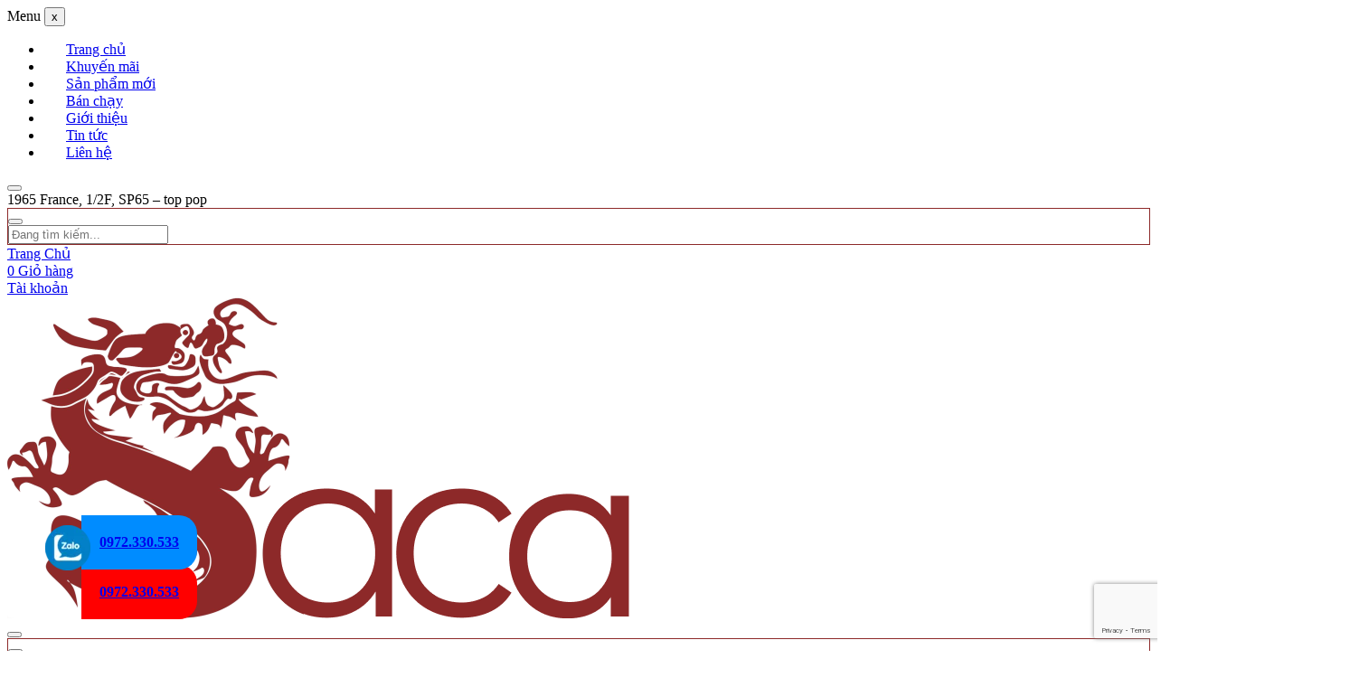

--- FILE ---
content_type: text/html; charset=UTF-8
request_url: https://www.sacashop.net/product-brands/pcgs/
body_size: 22144
content:
<!DOCTYPE html>
<html lang="vi" class="no-js">
<head>
	<meta charset="UTF-8">
	<meta name="viewport" content="width=device-width">
	<link rel="profile" href="http://gmpg.org/xfn/11">
	<meta name='robots' content='index, follow, max-image-preview:large, max-snippet:-1, max-video-preview:-1' />
	<style>img:is([sizes="auto" i], [sizes^="auto," i]) { contain-intrinsic-size: 3000px 1500px }</style>
	
	<!-- This site is optimized with the Yoast SEO plugin v25.2 - https://yoast.com/wordpress/plugins/seo/ -->
	<title>PCGS - SHOP TIỀN CỔ SACA</title>
	<link rel="canonical" href="https://www.sacashop.net/product-brands/pcgs/" />
	<meta property="og:locale" content="vi_VN" />
	<meta property="og:type" content="article" />
	<meta property="og:title" content="PCGS - SHOP TIỀN CỔ SACA" />
	<meta property="og:url" content="https://www.sacashop.net/product-brands/pcgs/" />
	<meta property="og:site_name" content="SHOP TIỀN CỔ SACA" />
	<meta name="twitter:card" content="summary_large_image" />
	<script type="application/ld+json" class="yoast-schema-graph">{"@context":"https://schema.org","@graph":[{"@type":"CollectionPage","@id":"https://www.sacashop.net/product-brands/pcgs/","url":"https://www.sacashop.net/product-brands/pcgs/","name":"PCGS - SHOP TIỀN CỔ SACA","isPartOf":{"@id":"https://www.sacashop.net/#website"},"primaryImageOfPage":{"@id":"https://www.sacashop.net/product-brands/pcgs/#primaryimage"},"image":{"@id":"https://www.sacashop.net/product-brands/pcgs/#primaryimage"},"thumbnailUrl":"https://www.sacashop.net/wp-content/uploads/2020/12/IMG_20201221_215841.jpg?v=1608564629","breadcrumb":{"@id":"https://www.sacashop.net/product-brands/pcgs/#breadcrumb"},"inLanguage":"vi"},{"@type":"ImageObject","inLanguage":"vi","@id":"https://www.sacashop.net/product-brands/pcgs/#primaryimage","url":"https://www.sacashop.net/wp-content/uploads/2020/12/IMG_20201221_215841.jpg?v=1608564629","contentUrl":"https://www.sacashop.net/wp-content/uploads/2020/12/IMG_20201221_215841.jpg?v=1608564629","width":825,"height":1024},{"@type":"BreadcrumbList","@id":"https://www.sacashop.net/product-brands/pcgs/#breadcrumb","itemListElement":[{"@type":"ListItem","position":1,"name":"Trang chủ","item":"https://www.sacashop.net/"},{"@type":"ListItem","position":2,"name":"PCGS"}]},{"@type":"WebSite","@id":"https://www.sacashop.net/#website","url":"https://www.sacashop.net/","name":"SHOP TIỀN CỔ SACA","description":"","potentialAction":[{"@type":"SearchAction","target":{"@type":"EntryPoint","urlTemplate":"https://www.sacashop.net/?s={search_term_string}"},"query-input":{"@type":"PropertyValueSpecification","valueRequired":true,"valueName":"search_term_string"}}],"inLanguage":"vi"}]}</script>
	<!-- / Yoast SEO plugin. -->


<link rel='dns-prefetch' href='//www.sacashop.net' />
<link rel='dns-prefetch' href='//fonts.googleapis.com' />
<style id='classic-theme-styles-inline-css' type='text/css'>
/*! This file is auto-generated */
.wp-block-button__link{color:#fff;background-color:#32373c;border-radius:9999px;box-shadow:none;text-decoration:none;padding:calc(.667em + 2px) calc(1.333em + 2px);font-size:1.125em}.wp-block-file__button{background:#32373c;color:#fff;text-decoration:none}
</style>
<style id='global-styles-inline-css' type='text/css'>
:root{--wp--preset--aspect-ratio--square: 1;--wp--preset--aspect-ratio--4-3: 4/3;--wp--preset--aspect-ratio--3-4: 3/4;--wp--preset--aspect-ratio--3-2: 3/2;--wp--preset--aspect-ratio--2-3: 2/3;--wp--preset--aspect-ratio--16-9: 16/9;--wp--preset--aspect-ratio--9-16: 9/16;--wp--preset--color--black: #000000;--wp--preset--color--cyan-bluish-gray: #abb8c3;--wp--preset--color--white: #ffffff;--wp--preset--color--pale-pink: #f78da7;--wp--preset--color--vivid-red: #cf2e2e;--wp--preset--color--luminous-vivid-orange: #ff6900;--wp--preset--color--luminous-vivid-amber: #fcb900;--wp--preset--color--light-green-cyan: #7bdcb5;--wp--preset--color--vivid-green-cyan: #00d084;--wp--preset--color--pale-cyan-blue: #8ed1fc;--wp--preset--color--vivid-cyan-blue: #0693e3;--wp--preset--color--vivid-purple: #9b51e0;--wp--preset--gradient--vivid-cyan-blue-to-vivid-purple: linear-gradient(135deg,rgba(6,147,227,1) 0%,rgb(155,81,224) 100%);--wp--preset--gradient--light-green-cyan-to-vivid-green-cyan: linear-gradient(135deg,rgb(122,220,180) 0%,rgb(0,208,130) 100%);--wp--preset--gradient--luminous-vivid-amber-to-luminous-vivid-orange: linear-gradient(135deg,rgba(252,185,0,1) 0%,rgba(255,105,0,1) 100%);--wp--preset--gradient--luminous-vivid-orange-to-vivid-red: linear-gradient(135deg,rgba(255,105,0,1) 0%,rgb(207,46,46) 100%);--wp--preset--gradient--very-light-gray-to-cyan-bluish-gray: linear-gradient(135deg,rgb(238,238,238) 0%,rgb(169,184,195) 100%);--wp--preset--gradient--cool-to-warm-spectrum: linear-gradient(135deg,rgb(74,234,220) 0%,rgb(151,120,209) 20%,rgb(207,42,186) 40%,rgb(238,44,130) 60%,rgb(251,105,98) 80%,rgb(254,248,76) 100%);--wp--preset--gradient--blush-light-purple: linear-gradient(135deg,rgb(255,206,236) 0%,rgb(152,150,240) 100%);--wp--preset--gradient--blush-bordeaux: linear-gradient(135deg,rgb(254,205,165) 0%,rgb(254,45,45) 50%,rgb(107,0,62) 100%);--wp--preset--gradient--luminous-dusk: linear-gradient(135deg,rgb(255,203,112) 0%,rgb(199,81,192) 50%,rgb(65,88,208) 100%);--wp--preset--gradient--pale-ocean: linear-gradient(135deg,rgb(255,245,203) 0%,rgb(182,227,212) 50%,rgb(51,167,181) 100%);--wp--preset--gradient--electric-grass: linear-gradient(135deg,rgb(202,248,128) 0%,rgb(113,206,126) 100%);--wp--preset--gradient--midnight: linear-gradient(135deg,rgb(2,3,129) 0%,rgb(40,116,252) 100%);--wp--preset--font-size--small: 13px;--wp--preset--font-size--medium: 20px;--wp--preset--font-size--large: 36px;--wp--preset--font-size--x-large: 42px;--wp--preset--spacing--20: 0.44rem;--wp--preset--spacing--30: 0.67rem;--wp--preset--spacing--40: 1rem;--wp--preset--spacing--50: 1.5rem;--wp--preset--spacing--60: 2.25rem;--wp--preset--spacing--70: 3.38rem;--wp--preset--spacing--80: 5.06rem;--wp--preset--shadow--natural: 6px 6px 9px rgba(0, 0, 0, 0.2);--wp--preset--shadow--deep: 12px 12px 50px rgba(0, 0, 0, 0.4);--wp--preset--shadow--sharp: 6px 6px 0px rgba(0, 0, 0, 0.2);--wp--preset--shadow--outlined: 6px 6px 0px -3px rgba(255, 255, 255, 1), 6px 6px rgba(0, 0, 0, 1);--wp--preset--shadow--crisp: 6px 6px 0px rgba(0, 0, 0, 1);}:where(.is-layout-flex){gap: 0.5em;}:where(.is-layout-grid){gap: 0.5em;}body .is-layout-flex{display: flex;}.is-layout-flex{flex-wrap: wrap;align-items: center;}.is-layout-flex > :is(*, div){margin: 0;}body .is-layout-grid{display: grid;}.is-layout-grid > :is(*, div){margin: 0;}:where(.wp-block-columns.is-layout-flex){gap: 2em;}:where(.wp-block-columns.is-layout-grid){gap: 2em;}:where(.wp-block-post-template.is-layout-flex){gap: 1.25em;}:where(.wp-block-post-template.is-layout-grid){gap: 1.25em;}.has-black-color{color: var(--wp--preset--color--black) !important;}.has-cyan-bluish-gray-color{color: var(--wp--preset--color--cyan-bluish-gray) !important;}.has-white-color{color: var(--wp--preset--color--white) !important;}.has-pale-pink-color{color: var(--wp--preset--color--pale-pink) !important;}.has-vivid-red-color{color: var(--wp--preset--color--vivid-red) !important;}.has-luminous-vivid-orange-color{color: var(--wp--preset--color--luminous-vivid-orange) !important;}.has-luminous-vivid-amber-color{color: var(--wp--preset--color--luminous-vivid-amber) !important;}.has-light-green-cyan-color{color: var(--wp--preset--color--light-green-cyan) !important;}.has-vivid-green-cyan-color{color: var(--wp--preset--color--vivid-green-cyan) !important;}.has-pale-cyan-blue-color{color: var(--wp--preset--color--pale-cyan-blue) !important;}.has-vivid-cyan-blue-color{color: var(--wp--preset--color--vivid-cyan-blue) !important;}.has-vivid-purple-color{color: var(--wp--preset--color--vivid-purple) !important;}.has-black-background-color{background-color: var(--wp--preset--color--black) !important;}.has-cyan-bluish-gray-background-color{background-color: var(--wp--preset--color--cyan-bluish-gray) !important;}.has-white-background-color{background-color: var(--wp--preset--color--white) !important;}.has-pale-pink-background-color{background-color: var(--wp--preset--color--pale-pink) !important;}.has-vivid-red-background-color{background-color: var(--wp--preset--color--vivid-red) !important;}.has-luminous-vivid-orange-background-color{background-color: var(--wp--preset--color--luminous-vivid-orange) !important;}.has-luminous-vivid-amber-background-color{background-color: var(--wp--preset--color--luminous-vivid-amber) !important;}.has-light-green-cyan-background-color{background-color: var(--wp--preset--color--light-green-cyan) !important;}.has-vivid-green-cyan-background-color{background-color: var(--wp--preset--color--vivid-green-cyan) !important;}.has-pale-cyan-blue-background-color{background-color: var(--wp--preset--color--pale-cyan-blue) !important;}.has-vivid-cyan-blue-background-color{background-color: var(--wp--preset--color--vivid-cyan-blue) !important;}.has-vivid-purple-background-color{background-color: var(--wp--preset--color--vivid-purple) !important;}.has-black-border-color{border-color: var(--wp--preset--color--black) !important;}.has-cyan-bluish-gray-border-color{border-color: var(--wp--preset--color--cyan-bluish-gray) !important;}.has-white-border-color{border-color: var(--wp--preset--color--white) !important;}.has-pale-pink-border-color{border-color: var(--wp--preset--color--pale-pink) !important;}.has-vivid-red-border-color{border-color: var(--wp--preset--color--vivid-red) !important;}.has-luminous-vivid-orange-border-color{border-color: var(--wp--preset--color--luminous-vivid-orange) !important;}.has-luminous-vivid-amber-border-color{border-color: var(--wp--preset--color--luminous-vivid-amber) !important;}.has-light-green-cyan-border-color{border-color: var(--wp--preset--color--light-green-cyan) !important;}.has-vivid-green-cyan-border-color{border-color: var(--wp--preset--color--vivid-green-cyan) !important;}.has-pale-cyan-blue-border-color{border-color: var(--wp--preset--color--pale-cyan-blue) !important;}.has-vivid-cyan-blue-border-color{border-color: var(--wp--preset--color--vivid-cyan-blue) !important;}.has-vivid-purple-border-color{border-color: var(--wp--preset--color--vivid-purple) !important;}.has-vivid-cyan-blue-to-vivid-purple-gradient-background{background: var(--wp--preset--gradient--vivid-cyan-blue-to-vivid-purple) !important;}.has-light-green-cyan-to-vivid-green-cyan-gradient-background{background: var(--wp--preset--gradient--light-green-cyan-to-vivid-green-cyan) !important;}.has-luminous-vivid-amber-to-luminous-vivid-orange-gradient-background{background: var(--wp--preset--gradient--luminous-vivid-amber-to-luminous-vivid-orange) !important;}.has-luminous-vivid-orange-to-vivid-red-gradient-background{background: var(--wp--preset--gradient--luminous-vivid-orange-to-vivid-red) !important;}.has-very-light-gray-to-cyan-bluish-gray-gradient-background{background: var(--wp--preset--gradient--very-light-gray-to-cyan-bluish-gray) !important;}.has-cool-to-warm-spectrum-gradient-background{background: var(--wp--preset--gradient--cool-to-warm-spectrum) !important;}.has-blush-light-purple-gradient-background{background: var(--wp--preset--gradient--blush-light-purple) !important;}.has-blush-bordeaux-gradient-background{background: var(--wp--preset--gradient--blush-bordeaux) !important;}.has-luminous-dusk-gradient-background{background: var(--wp--preset--gradient--luminous-dusk) !important;}.has-pale-ocean-gradient-background{background: var(--wp--preset--gradient--pale-ocean) !important;}.has-electric-grass-gradient-background{background: var(--wp--preset--gradient--electric-grass) !important;}.has-midnight-gradient-background{background: var(--wp--preset--gradient--midnight) !important;}.has-small-font-size{font-size: var(--wp--preset--font-size--small) !important;}.has-medium-font-size{font-size: var(--wp--preset--font-size--medium) !important;}.has-large-font-size{font-size: var(--wp--preset--font-size--large) !important;}.has-x-large-font-size{font-size: var(--wp--preset--font-size--x-large) !important;}
:where(.wp-block-post-template.is-layout-flex){gap: 1.25em;}:where(.wp-block-post-template.is-layout-grid){gap: 1.25em;}
:where(.wp-block-columns.is-layout-flex){gap: 2em;}:where(.wp-block-columns.is-layout-grid){gap: 2em;}
:root :where(.wp-block-pullquote){font-size: 1.5em;line-height: 1.6;}
</style>
<link rel='stylesheet' id='hrw-css' href='https://www.sacashop.net/wp-content/plugins/call-now-icon-animate/css.css' type='text/css' media='' />
<link rel='stylesheet' id='contact-form-7-css' href='https://www.sacashop.net/wp-content/plugins/contact-form-7/includes/css/styles.css?ver=6.0.6' type='text/css' media='all' />
<link rel='stylesheet' id='projects-styles-css' href='https://www.sacashop.net/wp-content/plugins/projects-by-woothemes/assets/css/woo-projects.css?ver=1.5.0' type='text/css' media='all' />
<link rel='stylesheet' id='projects-handheld-css' href='https://www.sacashop.net/wp-content/plugins/projects-by-woothemes/assets/css/woo-projects-handheld.css?ver=1.5.0' type='text/css' media='all' />
<style id='woocommerce-inline-inline-css' type='text/css'>
.woocommerce form .form-row .required { visibility: visible; }
</style>
<link rel='stylesheet' id='woo-variation-swatches-css' href='https://www.sacashop.net/wp-content/plugins/woo-variation-swatches/assets/css/frontend.min.css?ver=1744124297' type='text/css' media='all' />
<style id='woo-variation-swatches-inline-css' type='text/css'>
:root {
--wvs-tick:url("data:image/svg+xml;utf8,%3Csvg filter='drop-shadow(0px 0px 2px rgb(0 0 0 / .8))' xmlns='http://www.w3.org/2000/svg'  viewBox='0 0 30 30'%3E%3Cpath fill='none' stroke='%23ffffff' stroke-linecap='round' stroke-linejoin='round' stroke-width='4' d='M4 16L11 23 27 7'/%3E%3C/svg%3E");

--wvs-cross:url("data:image/svg+xml;utf8,%3Csvg filter='drop-shadow(0px 0px 5px rgb(255 255 255 / .6))' xmlns='http://www.w3.org/2000/svg' width='72px' height='72px' viewBox='0 0 24 24'%3E%3Cpath fill='none' stroke='%23ff0000' stroke-linecap='round' stroke-width='0.6' d='M5 5L19 19M19 5L5 19'/%3E%3C/svg%3E");
--wvs-single-product-item-width:30px;
--wvs-single-product-item-height:30px;
--wvs-single-product-item-font-size:16px}
</style>
<link rel='stylesheet' id='yith-wcbr-css' href='https://www.sacashop.net/wp-content/plugins/yith-woocommerce-brands-add-on/assets/css/yith-wcbr.css?ver=2.31.0' type='text/css' media='all' />
<link rel='stylesheet' id='brands-styles-css' href='https://www.sacashop.net/wp-content/plugins/woocommerce/assets/css/brands.css?ver=9.8.5' type='text/css' media='all' />
<link rel='stylesheet' id='puca-gutenberg-frontend-css' href='https://www.sacashop.net/wp-content/themes/puca/css/gutenberg/gutenberg-frontend.css?ver=1.5' type='text/css' media='all' />
<link rel='stylesheet' id='puca-theme-fonts-css' href='https://fonts.googleapis.com/css?family=Roboto:400,700&#038;display=swap&#038;subset=vietnamese' type='text/css' media='all' />
<link rel='stylesheet' id='woo-viet-provinces-style-css' href='https://www.sacashop.net/wp-content/plugins/woo-viet/assets/provinces.css?ver=6.8.1' type='text/css' media='all' />
<link rel='stylesheet' id='font-awesome-css' href='https://www.sacashop.net/wp-content/plugins/yith-woocommerce-brands-add-on/plugin-fw/assets/fonts/font-awesome/font-awesome.min.css?ver=4.7.0' type='text/css' media='all' />
<style id='font-awesome-inline-css' type='text/css'>
[data-font="FontAwesome"]:before {font-family: 'FontAwesome' !important;content: attr(data-icon) !important;speak: none !important;font-weight: normal !important;font-variant: normal !important;text-transform: none !important;line-height: 1 !important;font-style: normal !important;-webkit-font-smoothing: antialiased !important;-moz-osx-font-smoothing: grayscale !important;}
</style>
<link rel='stylesheet' id='font-tbay-css' href='https://www.sacashop.net/wp-content/themes/puca/css/font-tbay-custom.css?ver=1.0.0' type='text/css' media='all' />
<link rel='stylesheet' id='simple-line-icons-css' href='https://www.sacashop.net/wp-content/themes/puca/css/simple-line-icons.css?ver=2.4.0' type='text/css' media='all' />
<link rel='stylesheet' id='jquery-treeview-css' href='https://www.sacashop.net/wp-content/themes/puca/css/jquery.treeview.css?ver=1.0.0' type='text/css' media='all' />
<link rel='stylesheet' id='fwa-skin-white-ec-style-css' href='https://www.sacashop.net/wp-content/themes/fwa-skin-white/fwa-theme-ec.min.css?ver=4.0.6' type='text/css' media='all' />
<link rel='stylesheet' id='fwa-skin-white-css' href='https://www.sacashop.net/wp-content/themes/fwa-skin-white/fwa-theme.min.css?ver=4.0.6' type='text/css' media='all' />
<script type="text/javascript" src="https://www.sacashop.net/wp-includes/js/jquery/jquery.min.js?ver=3.7.1" id="jquery-core-js"></script>
<script type="text/javascript" src="https://www.sacashop.net/wp-includes/js/jquery/jquery-migrate.min.js?ver=3.4.1" id="jquery-migrate-js"></script>
<script type="text/javascript" src="https://www.sacashop.net/wp-content/plugins/woocommerce/assets/js/jquery-blockui/jquery.blockUI.min.js?ver=2.7.0-wc.9.8.5" id="jquery-blockui-js" data-wp-strategy="defer"></script>
<script type="text/javascript" id="wc-add-to-cart-js-extra">
/* <![CDATA[ */
var wc_add_to_cart_params = {"ajax_url":"\/wp-admin\/admin-ajax.php","wc_ajax_url":"\/?wc-ajax=%%endpoint%%","i18n_view_cart":"Xem gi\u1ecf h\u00e0ng","cart_url":"https:\/\/www.sacashop.net\/cart\/","is_cart":"","cart_redirect_after_add":"no"};
/* ]]> */
</script>
<script type="text/javascript" src="https://www.sacashop.net/wp-content/plugins/woocommerce/assets/js/frontend/add-to-cart.min.js?ver=9.8.5" id="wc-add-to-cart-js" data-wp-strategy="defer"></script>
<script type="text/javascript" src="https://www.sacashop.net/wp-content/plugins/woocommerce/assets/js/js-cookie/js.cookie.min.js?ver=2.1.4-wc.9.8.5" id="js-cookie-js" defer="defer" data-wp-strategy="defer"></script>
<script type="text/javascript" id="woocommerce-js-extra">
/* <![CDATA[ */
var woocommerce_params = {"ajax_url":"\/wp-admin\/admin-ajax.php","wc_ajax_url":"\/?wc-ajax=%%endpoint%%","i18n_password_show":"Hi\u1ec3n th\u1ecb m\u1eadt kh\u1ea9u","i18n_password_hide":"\u1ea8n m\u1eadt kh\u1ea9u"};
/* ]]> */
</script>
<script type="text/javascript" src="https://www.sacashop.net/wp-content/plugins/woocommerce/assets/js/frontend/woocommerce.min.js?ver=9.8.5" id="woocommerce-js" defer="defer" data-wp-strategy="defer"></script>
<script type="text/javascript" src="https://www.sacashop.net/wp-content/plugins/js_composer/assets/js/vendors/woocommerce-add-to-cart.js?ver=8.4.1" id="vc_woocommerce-add-to-cart-js-js"></script>
<script></script><link rel="https://api.w.org/" href="https://www.sacashop.net/wp-json/" /><link rel="EditURI" type="application/rsd+xml" title="RSD" href="https://www.sacashop.net/xmlrpc.php?rsd" />

<!-- Call Now Icon Animate Mobile 0.1.0 by Alan Tien (alantien.com) -->
<style>
                    .coccoc-alo-phone.coccoc-alo-green .coccoc-alo-ph-img-circle {
                        background-color: #c00000;
                    }
                .coccoc-alo-phone.coccoc-alo-green.coccoc-alo-hover .coccoc-alo-ph-img-circle, .coccoc-alo-phone.coccoc-alo-green:hover .coccoc-alo-ph-img-circle
                {background-color: #43b91e;}
                @media screen and (max-width:650px){.coccoc-alo-phone.coccoc-alo-show {display:block;}}
                </style><meta name="generator" content="Redux 4.5.7" />        <style type="text/css">
            .vc_custom_1751804743695{padding-top: 50px !important;padding-bottom: 50px !important;}.vc_custom_1751804544910{padding-top: 5px !important;padding-bottom: 5px !important;}.vc_custom_1751514554863{margin-bottom: 30px !important;}.vc_custom_1751514559736{margin-bottom: 30px !important;}.vc_custom_1751514564690{margin-bottom: 30px !important;}.vc_custom_1751514569528{margin-bottom: 30px !important;}:root {--tb-theme-color: #8d2929;--tb-theme-color-hover: #772222;--tb-theme-color-second: #333333;}:root {--tb-text-primary-font: 'Roboto', sans-serif;;--tb-text-second-font: 'Roboto', sans-serif;;}/* Woocommerce Breadcrumbs */.site-header .logo img {max-width: 100px;}.site-header .logo img {padding-top: 10px;padding-right: 0;padding-bottom: 15px;padding-left: 0;}@media (max-width: 1024px) {/* Limit logo image height for tablets according to tablets header height */.logo-tablet a img {max-width: 100px;}.logo-tablet a img {padding-top: 0;padding-right: 0;padding-bottom: 0;padding-left: 0;}}@media (max-width: 768px) {/* Limit logo image height for mobile according to mobile header height */.mobile-logo a img {max-width: 50px;}.mobile-logo a img {padding-top: 10px;padding-right: 0;padding-bottom: 0;padding-left: 0;}.product-block .yith-wcwl-wishlistexistsbrowse > a,.product-block .yith-wcwl-wishlistaddedbrowse > a,.product-block .button-wishlist .yith-wcwl-wishlistexistsbrowse.show a,.product-block .button-wishlist .yith-wcwl-wishlistaddedbrowse.show a {border-color: transparent !important;background: transparent !important;}.product-block.list .yith-wcwl-wishlistexistsbrowse.show a,.product-block.list .group-buttons > div.add-cart a,.product-block.list .yith-wcwl-wishlistaddedbrowse.show a {background: transparent !important;}}/* Custom CSS */.woocommerce form .show-password-input, .woocommerce-page form .show-password-input:before{content:"Hiện mật khẩu";}.woocommerce-NoticeGroup.woocommerce-NoticeGroup-checkout{width:100%;}.woocommerce-account #main-content .woocommerce{display:flex;}.widget_tbay_custom_menu .menu-category-menu-container ul li a {color: #8D2929;padding:0;margin-left:15px !important;}h2.widgettitle{font-size:18px !important;font-weight:bold !important;color:#fff !important;background:#8D2929 !important;}h2.widget-title{font-size:18px !important;font-weight:bold !important;color:#fff !important;background:#8D2929 !important;}#tbay-footer .widget .menu li > a{margin:0 !important;}.tp-bullets{top:unset !important;left:48.5% !important;bottom:15px;}#category-menu.treeview li>a{color:#8d2929 !important;}.product-block.grid .name>a{font-size:16px;font-weight:bold;}#tbay-footer .widget .menu li{font-size:16px;padding:0 !important;}#tbay-footer .widget .menu li > a{color:#fff;}#tbay-footer.tbay-footer{padding-top:0;}/*Phone-fiexed*/.phone-left {font-size:16px;bottom: 35px !important;position: fixed;background: red;padding: 5px 20px 5px 20px;color: #fff;font-weight: 700;border-radius: 0px 20px 20px 0px;left: 90px;z-index: 99998 !important;}.phone-left:hover a{color: yellow !important}#coccoc-alo-phoneIcon\ callnowicon  {bottom: 20px !important;opacity: 1 !important;}.coccoc-alo-ph-img-circle {opacity: 1 !important;color: red !important}/*HOTLINE - FIXED*//*Zalo - FIXED*/.zalo-left {font-size: 16px;bottom: 90px !important;position: fixed;background: rgb(0,140,255);padding: 5px 20px 5px 20px;z-index:999998 !important;color: #fff;font-weight: 700;border-radius: 0px 20px 20px 0px;left: 80px;}.zalo {bottom: 85px !important;position: fixed;left: 50px;z-index:999999 !important;}.zalo-left:hover a{color: rgb(255,255,255) !important}/*Zalo - FIXED*/#tbay-header .header-right {margin-top: 15px;}.header-v21 .header-main .header-search {margin-top: 15px !important;}.category-inside {background: #ca1b1b;}.header-right .dropdown .account-menu ul li a, .tbay-login .dropdown .account-menu ul li a {color: black;}.header-right .dropdown .account-menu ul li a, .tbay-login .dropdown .account-menu ul li a:hover{color: black;}/* Checkout Form Improvement */.woocommerce-checkout .checkout_coupon .form-row input.button {font-size: 12px;padding: 2px 8px;line-height: 35px;border-radius: 4px;margin-top: 0;}.woocommerce form.checkout_coupon .form-row {width: 100%;width: auto;}.woocommerce-checkout form.login,.woocommerce-checkout form.checkout_coupon {padding: 10px;border: 1px #eee solid;border-top: none;}.woocommerce-checkout .woocommerce-info {line-height: 35px;margin-bottom: 5px;border-bottom: 0;border-radius: 0;background-color: #f3f3f3;}.woocommerce form.woocommerce-checkout .form-row.notes>span {max-width: 100%;}.woocommerce select#billing_city {max-width: 250px;display: inline-block;}.woocommerce form.woocommerce-form-login .form-row input.input-text {display: inline-block;width: 50%;}form.woocommerce-form.woocommerce-form-login.login {display: none;}.treeview li > a img {margin-left:  -10px !important}.treeview li > a {margin-left:  25px !important}.page-title {display: none}.woocommerce-Price-amount.amount {color: #8D2929}#tbay-header .header-main {background: #fff}.js-comp-ver-6\.2\.0 .header-mainmenu {background: #fff}.tbay-search-form {border: 1px solid #8D2929}.tbay-search-form .select-category {border-right: 1px solid #8D2929;}.icon-magnifier {color: #8D2929 !important}.tbay-login a {color: #8D2929 !important}@media (min-width: 1024px) { #tbay-header .header-main {padding: 5px 0;}.zalo-left{margin-left:10px ;} }@media (min-width: 768px) and (max-width: 1023px) {.zalo-left{margin-left:10px ;} }@media (min-width: 481px) and (max-width: 767px) { .can-giua{text-align:center;}.tp-bullets{top:unset !important;left:45% !important;bottom:15px;}.zalo-left {font-size: 14px;bottom: 100px !important;position: fixed;left: 45px;}.zalo {bottom: 98px !important;left: 23px;width: 35px}.phone-left {font-size: 14px;bottom: 60px !important;position: fixed;left: 45px;}#coccoc-alo-phoneIcon\ callnowicon  {bottom: 60px !important;opacity: 1 !important;left: 7px !important} }@media (max-width: 480px) { .can-giua{text-align:center;}.tp-bullets{top:unset !important;left:45% !important;bottom:15px;}.zalo-left {font-size: 14px;bottom: 100px !important;position: fixed;left: 45px;}.zalo {bottom: 98px !important;left: 23px;width: 35px}.phone-left {font-size: 14px;bottom: 60px !important;position: fixed;left: 45px;}#coccoc-alo-phoneIcon\ callnowicon  {bottom: 60px !important;opacity: 1 !important;left: 7px !important} }        </style>
            <style type="text/css">
        :root {
                    }
    </style>
    	<noscript><style>.woocommerce-product-gallery{ opacity: 1 !important; }</style></noscript>
	<meta name="generator" content="Powered by WPBakery Page Builder - drag and drop page builder for WordPress."/>
<meta name="generator" content="Powered by Slider Revolution 6.7.32 - responsive, Mobile-Friendly Slider Plugin for WordPress with comfortable drag and drop interface." />
<link rel="icon" href="https://www.sacashop.net/wp-content/uploads/2020/07/cropped-Frame-1-2-32x32.png" sizes="32x32" />
<link rel="icon" href="https://www.sacashop.net/wp-content/uploads/2020/07/cropped-Frame-1-2-192x192.png" sizes="192x192" />
<link rel="apple-touch-icon" href="https://www.sacashop.net/wp-content/uploads/2020/07/cropped-Frame-1-2-180x180.png" />
<meta name="msapplication-TileImage" content="https://www.sacashop.net/wp-content/uploads/2020/07/cropped-Frame-1-2-270x270.png" />
<script>function setREVStartSize(e){
			//window.requestAnimationFrame(function() {
				window.RSIW = window.RSIW===undefined ? window.innerWidth : window.RSIW;
				window.RSIH = window.RSIH===undefined ? window.innerHeight : window.RSIH;
				try {
					var pw = document.getElementById(e.c).parentNode.offsetWidth,
						newh;
					pw = pw===0 || isNaN(pw) || (e.l=="fullwidth" || e.layout=="fullwidth") ? window.RSIW : pw;
					e.tabw = e.tabw===undefined ? 0 : parseInt(e.tabw);
					e.thumbw = e.thumbw===undefined ? 0 : parseInt(e.thumbw);
					e.tabh = e.tabh===undefined ? 0 : parseInt(e.tabh);
					e.thumbh = e.thumbh===undefined ? 0 : parseInt(e.thumbh);
					e.tabhide = e.tabhide===undefined ? 0 : parseInt(e.tabhide);
					e.thumbhide = e.thumbhide===undefined ? 0 : parseInt(e.thumbhide);
					e.mh = e.mh===undefined || e.mh=="" || e.mh==="auto" ? 0 : parseInt(e.mh,0);
					if(e.layout==="fullscreen" || e.l==="fullscreen")
						newh = Math.max(e.mh,window.RSIH);
					else{
						e.gw = Array.isArray(e.gw) ? e.gw : [e.gw];
						for (var i in e.rl) if (e.gw[i]===undefined || e.gw[i]===0) e.gw[i] = e.gw[i-1];
						e.gh = e.el===undefined || e.el==="" || (Array.isArray(e.el) && e.el.length==0)? e.gh : e.el;
						e.gh = Array.isArray(e.gh) ? e.gh : [e.gh];
						for (var i in e.rl) if (e.gh[i]===undefined || e.gh[i]===0) e.gh[i] = e.gh[i-1];
											
						var nl = new Array(e.rl.length),
							ix = 0,
							sl;
						e.tabw = e.tabhide>=pw ? 0 : e.tabw;
						e.thumbw = e.thumbhide>=pw ? 0 : e.thumbw;
						e.tabh = e.tabhide>=pw ? 0 : e.tabh;
						e.thumbh = e.thumbhide>=pw ? 0 : e.thumbh;
						for (var i in e.rl) nl[i] = e.rl[i]<window.RSIW ? 0 : e.rl[i];
						sl = nl[0];
						for (var i in nl) if (sl>nl[i] && nl[i]>0) { sl = nl[i]; ix=i;}
						var m = pw>(e.gw[ix]+e.tabw+e.thumbw) ? 1 : (pw-(e.tabw+e.thumbw)) / (e.gw[ix]);
						newh =  (e.gh[ix] * m) + (e.tabh + e.thumbh);
					}
					var el = document.getElementById(e.c);
					if (el!==null && el) el.style.height = newh+"px";
					el = document.getElementById(e.c+"_wrapper");
					if (el!==null && el) {
						el.style.height = newh+"px";
						el.style.display = "block";
					}
				} catch(e){
					console.log("Failure at Presize of Slider:" + e)
				}
			//});
		  };</script>
<style id="puca_tbay_theme_options-dynamic-css" title="dynamic-css" class="redux-options-output">body{background-color:#ffffff;}
	#tbay-header, 
	#tbay-header.header-v23, 
	#tbay-header.header-v24 .header-main
{background-color:#8d2929;}.dropdown-menu .menu li a,		.navbar-nav.megamenu .dropdown-menu > li > a,		.navbar-nav.megamenu > li > a,		.tbay-offcanvas-main .navbar-nav > li > a,		#tbay-header .dropdown-menu .menu li a,		#tbay-header .navbar-nav.megamenu .dropdown-menu > li > a,		#tbay-header .navbar-nav.megamenu > li > a,		#tbay-header .tbay-offcanvas-main .navbar-nav > li > a,		#tbay-header.header-v23 .navbar-nav.megamenu > li > a, 		#tbay-header .navbar-nav.megamenu > li > a .caret, 		#tbay-header.header-v24 .navbar-nav.megamenu > li > a,		#tbay-header .topbar-mobile .btn{color:#ffffff;}#tbay-header .navbar-nav.megamenu > li.active > a,		#tbay-header .navbar-nav.megamenu > li > a:hover,		#tbay-header .navbar-nav.megamenu > li > a:active,		#tbay-header .navbar-nav.megamenu .dropdown-menu > li.active > a,		#tbay-header .navbar-nav.megamenu .dropdown-menu > li > a:hover,		#tbay-header .dropdown-menu .menu li a:hover,		#tbay-header .dropdown-menu .menu li.active > a,		#tbay-header .tbay-offcanvas-main .navbar-nav > li.active > a,		#tbay-header .tbay-offcanvas-main .navbar-nav > li.hover > a,		#tbay-header .tbay-offcanvas-main  .dropdown-menu > li.active > a,		#tbay-header .tbay-offcanvas-main  .dropdown-menu > li > a:hover,		#tbay-header .tbay-offcanvas-main .navbar-nav li.active > a, 		#tbay-header .tbay-offcanvas-main .navbar-nav li:hover > a,		#tbay-header .navbar-nav.megamenu > li:hover:before,		#tbay-header .navbar-nav.megamenu > li:focus:before,		#tbay-header .navbar-nav.megamenu > li.active:before,		#tbay-header .navbar-nav.megamenu > li:hover > a i, 		#tbay-header .navbar-nav.megamenu > li:hover > a, 		#tbay-header .navbar-nav.megamenu > li:focus > a, 		#tbay-header .navbar-nav.megamenu > li:hover > a .caret, 		#tbay-header .navbar-nav.megamenu > li:focus > a i, 		#tbay-header .navbar-nav.megamenu > li:focus > a .caret, 		#tbay-header .navbar-nav.megamenu > li.active > a i, 		#tbay-header .navbar-nav.megamenu > li.active > a .caret,		#tbay-header .topbar-mobile .btn:hover,		#tbay-header .topbar-mobile .btn:focus,		.tbay-offcanvas-main .navbar-nav li.active > a, 		.tbay-offcanvas-main .navbar-nav li:hover > a,		.tbay-offcanvas-main .navbar-nav .open > a:hover, 		.tbay-offcanvas-main .navbar-nav .open > a:focus, .tbay-offcanvas-main .navbar-nav .open > a, 		.tbay-offcanvas-main .navbar-nav .active > a:hover, .tbay-offcanvas-main .navbar-nav .active > a:focus, 		.tbay-offcanvas-main .navbar-nav .active > a,		.verticle-menu .navbar-nav > li.show-demo > .dropdown-menu li:hover a, 		.verticle-menu .navbar-nav > li.show-demo > .dropdown-menu li.active a,		.tbay-offcanvas-main .dropdown-menu .menu-category-menu-container li a:hover,		#tbay-header.header-v23 .navbar-nav.megamenu > li > a:hover, 		#tbay-header.header-v24 .navbar-nav.megamenu > li > a:hover{color:#ffffff;}.tbay-offcanvas-main .navbar-nav > li > a:before, .navbar-nav.megamenu > li > a:after{background:#ffffff;}.navbar-nav.megamenu > li > ul.dropdown-menu li:hover > a,		.navbar-nav.megamenu > li > ul.dropdown-menu li:focus > a,		.navbar-nav.megamenu > li > ul.dropdown-menu li.active > a,		.navbar-nav.megamenu .dropdown-menu .widget ul li.active,		.navbar-nav.megamenu .dropdown-menu .widget ul li:hover,		#tbay-header .header-topmenu .tbay-menu-top .dropdown-menu > li:hover > a,		#tbay-header .header-topmenu .tbay-menu-top .dropdown-menu > li:focus > a,		#tbay-header .header-topmenu .tbay-menu-top .dropdown-menu > li.active > a,		#tbay-header .header-main .header-right .top-cart-wishlist a:hover .cart-icon,		#tbay-header .header-main .header-right .tbay-login:hover .account-button,		#tbay-main-content .tbay_custom_menu > .widget.widget_nav_menu .menu > li > a:hover, 		#tbay-main-content .tbay_custom_menu > .widget.widget_nav_menu .menu > li > a:focus{border-color:#ffffff;}#tbay-footer, .bottom-footer{background-color:#ffffff;}</style><noscript><style> .wpb_animate_when_almost_visible { opacity: 1; }</style></noscript></head>
<body class="archive tax-yith_product_brand term-pcgs term-411 wp-theme-puca wp-child-theme-fwa-skin-white theme-puca woocommerce woocommerce-page woocommerce-no-js woo-variation-swatches wvs-behavior-blur wvs-theme-fwa-skin-white wvs-show-label wvs-tooltip skin-furniture v21  ajax_cart_popup tbay-body-mobile-product-two tbay-show-cart-mobile wpb-js-composer js-comp-ver-8.4.1 vc_responsive header-mobile-center tbay-body-menu-bar">
<div id="wrapper-container" class="wrapper-container v21">
    
	 
	  


<div id="tbay-mobile-menu" class="tbay-offcanvas hidden-lg hidden-md v21"> 
    <div class="tbay-offcanvas-body">


                    <div class="offcanvas-head">
                Menu                <button type="button" class="btn btn-toggle-canvas btn-danger" data-toggle="offcanvas">x</button>
            </div>
                

        <nav id="tbay-mobile-menu-navbar-treeview" class="menu navbar navbar-offcanvas navbar-static" data-id="main-menu">
            <div class="navbar-collapse navbar-offcanvas-collapse"><ul id="main-mobile-menu" class="menu treeview nav navbar-nav" data-id="main-menu"><li id="menu-item-5739" class="max1170 menu-item menu-item-type-post_type menu-item-object-page menu-item-home menu-item-5739 level-0 aligned-left"><a href="https://www.sacashop.net/">Trang chủ</a></li>
<li id="menu-item-8186" class="menu-item menu-item-type-custom menu-item-object-custom menu-item-8186 level-0 aligned-left"><a href="/shop/?onsales=salesonly">Khuyến mãi</a></li>
<li id="menu-item-8187" class="menu-item menu-item-type-custom menu-item-object-custom menu-item-8187 level-0 aligned-left"><a href="/shop/?orderby=date">Sản phẩm mới</a></li>
<li id="menu-item-8189" class="menu-item menu-item-type-custom menu-item-object-custom menu-item-8189 level-0 aligned-left"><a href="/shop/?orderby=popularity">Bán chạy</a></li>
<li id="menu-item-8624" class="menu-item menu-item-type-post_type menu-item-object-page menu-item-8624 level-0 aligned-left"><a href="https://www.sacashop.net/trang-gioi-thieu/">Giới thiệu</a></li>
<li id="menu-item-8533" class="menu-item menu-item-type-post_type menu-item-object-page menu-item-8533 level-0 aligned-left"><a href="https://www.sacashop.net/tin-tuc/">Tin tức</a></li>
<li id="menu-item-9488" class="menu-item menu-item-type-post_type menu-item-object-page menu-item-9488 level-0 aligned-"><a href="https://www.sacashop.net/lien-he/">Liên hệ</a></li>
</ul></div>        </nav>


    </div>
</div>

	  


	<div class="topbar-device-mobile visible-xxs clearfix">
		
	<div class="topbar-post">
		<div class="active-mobile">
			<button data-toggle="offcanvas" class="btn btn-sm btn-danger btn-offcanvas btn-toggle-canvas offcanvas" type="button"><i class="icon-menu icons"></i></button>		</div> 

		<div class="topbar-title">
						1965 France, 1/2F, SP65 &#8211; top pop		</div>

		<div class="search-device-mobile visible-xxs">
            <span class="show-search"><i class="sim-icon icon-magnifier"></i></span>
            	   
	<div class="search-mobile-close" data-id="#search-mobile-close-EYEPP" id="search-mobile-close-EYEPP"></div>

	<div class="tbay-search-form tbay-search-ajax">
		<form action="https://www.sacashop.net/" method="get" id="form-search-EYEPP" data-appendto=".result-search-EYEPP">
			<div class="form-group">
				<div class="input-group">
					  	<div class="button-group input-group-addon">
							<button type="submit" class="button-search btn btn-sm"><i class="icon-magnifier"></i></button>
						</div>  
				  		<input type="text" placeholder="Đang tìm kiếm..." name="s" required oninvalid="this.setCustomValidity('Nhập ít nhất 2 ký tự')" data-style="style1" oninput="setCustomValidity('')" class="tbay-search form-control input-sm"/>
						<div class="tbay-preloader"></div>

						<div class="tbay-search-result result-search-EYEPP"></div>
											<input type="hidden" name="post_type" value="product" class="post_type" />
									</div>
				
			</div>
		</form>
	</div>

        </div>

		</div>
	
</div>
	

        <div class="footer-device-mobile visible-xxs clearfix">
        <div class="device-home  ">
            <a href="https://www.sacashop.net/" >
                <i class="sim-icon icon-home"></i>
                Trang Chủ            </a>   
        </div>
        		
		            <div class="device-cart ">
                <a class="mobile-view-cart" href="https://www.sacashop.net/cart/" >
					<i class="sim-icon icon-bag"></i>
                    <span class="count mini-cart-items cart-mobile">0</span>
                    Giỏ hàng                </a>   
            </div>
        
                <div class="device-account ">

             
                <a href="https://www.sacashop.net/my-account/" title="Đăng nhập">
                    <i class="sim-icon icon-user"></i>
                    Tài khoản                </a>     
                        
        </div>
         

    </div>

    
	<div class="topbar-mobile  hidden-lg hidden-md  hidden-xxs clearfix">
	<div class="logo-mobile-theme logo-tablet col-xs-6 text-left">
                            <a href="https://www.sacashop.net/"> 
                <img class="logo-mobile-img" src="https://www.sacashop.net/wp-content/uploads/2020/07/Frame-1-2.png" alt="SHOP TIỀN CỔ SACA">
            </a>
        	</div>
     <div class="topbar-mobile-right col-xs-6 text-right">
        <div class="active-mobile">

            <button data-toggle="offcanvas" class="btn btn-sm btn-danger btn-offcanvas btn-toggle-canvas offcanvas" type="button"><i class="icon-menu icons"></i></button>
        </div>


        <div class="topbar-inner text-left">
            <div class="search-popup search-device-mobile">
                <span class="show-search"><i class="sim-icon icon-magnifier"></i></span>
                	   
	<div class="search-mobile-close" data-id="#search-mobile-close-D6S2e" id="search-mobile-close-D6S2e"></div>

	<div class="tbay-search-form tbay-search-ajax">
		<form action="https://www.sacashop.net/" method="get" id="form-search-D6S2e" data-appendto=".result-search-D6S2e">
			<div class="form-group">
				<div class="input-group">
					  	<div class="button-group input-group-addon">
							<button type="submit" class="button-search btn btn-sm"><i class="icon-magnifier"></i></button>
						</div>  
				  		<input type="text" placeholder="Đang tìm kiếm..." name="s" required oninvalid="this.setCustomValidity('Nhập ít nhất 2 ký tự')" data-style="style1" oninput="setCustomValidity('')" class="tbay-search form-control input-sm"/>
						<div class="tbay-preloader"></div>

						<div class="tbay-search-result result-search-D6S2e"></div>
											<input type="hidden" name="post_type" value="product" class="post_type" />
									</div>
				
			</div>
		</form>
	</div>

            </div>
            
            <div class="setting-popup">

                <div class="dropdown">
                    <button class="account-button btn btn-sm btn-primary btn-outline dropdown-toggle" type="button" data-toggle="dropdown"><i class="sim-icon icon-user"></i></button>
                    <div class="account-menu">
                                                    <div class="menu-nav-account-container"><ul id="menu-nav-account" class="menu-topbar"><li id="menu-item-5738" class="menu-item menu-item-type-post_type menu-item-object-page menu-item-5738"><a href="https://www.sacashop.net/my-account/">Tài khoản của tôi</a></li>
<li id="menu-item-5737" class="menu-item menu-item-type-post_type menu-item-object-page menu-item-5737"><a href="https://www.sacashop.net/checkout/">Mua hàng</a></li>
<li id="menu-item-5493" class="menu-item menu-item-type-custom menu-item-object-custom menu-item-5493"><a href="http://demo-cuahangonline.freewebapp.net/wp-login.php?action=logout">Log out</a></li>
</ul></div>                                            </div>
                </div>

            </div>

                            <div class="tbay-topcart">
                    <div id="cart-2LZCt" class="cart-dropdown dropdown version-1">
                        <a class="dropdown-toggle mini-cart v2" data-offcanvas="offcanvas-right" data-toggle="dropdown" aria-expanded="true" role="button" aria-haspopup="true" data-delay="0" href="#" title="Xem giỏ hàng">
                            
                            <span class="text-skin cart-icon">
                                <i class="sim-icon icon-bag"></i>
                                <span class="mini-cart-items">
                                0                                </span>
                            </span>
                            
                        </a>             
                    </div>
                </div>
                <div class="tbay-dropdown-cart v2 sidebar-right">
	<div class="dropdown-content">
		<div class="widget-header-cart">
			<span class="widget-title heading-title">Giỏ hàng<span class="mini-cart-items">0</span></s>
			<a href="javascript:;" class="offcanvas-close"><i class="sim-icon icon-close"></i></a>
		</div>
		<div class="widget_shopping_cart_content">
	    
<div class="mini_cart_content">
	<div class="mini_cart_inner">
		<div class="mcart-border">
							<ul class="cart_empty ">
					<li>Bạn chưa chọn sản phẩm nào</li>
					<li class="total"><a class="button wc-continue" href="https://www.sacashop.net/shop/"> Tiếp tục mua hàng </a></li>
				</ul>
			
						<div class="clearfix"></div>
		</div>
	</div>
</div>
		</div>
	</div>
</div>            
        </div>
    </div>       
</div>

	
<header id="tbay-header" class="site-header header-v21 hidden-sm hidden-xs main-sticky-header">
	<div class="header-main">
		<div class="container">
			<div class="row">
				<div class="col-md-3">
					
    <div class="logo">
        <a href="https://www.sacashop.net/">
            <img class="header-logo-img" src="https://www.sacashop.net/wp-content/uploads/2020/07/Frame-1-2.png" alt="SHOP TIỀN CỔ SACA">
        </a>
    </div>
	
				</div>	
				<div class="header-search col-md-6">
					<div class="search-full">
                    			<div class="tbay-search-form tbay-search-ajax">
		<form action="https://www.sacashop.net/" method="get" id="form-search-GcydZ" data-appendto=".result-search-GcydZ">
			<div class="form-group">
				<div class="input-group">
																	<div class="select-category input-group-addon">
														    <select  name='product_cat' id='product_cat-GcydZ' class='dropdown_product_cat'>
	<option value='' selected='selected'>Chọn danh mục</option>
	<option class="level-0" value="buu-anh-dong-duong">Bưu ảnh Đông Dương &#8211; 东洋郵影&nbsp;&nbsp;(27)</option>
	<option class="level-0" value="khac">khác&nbsp;&nbsp;(3)</option>
	<option class="level-0" value="sach-tailieu-xua">Sách &#8211; tài liệu xưa&nbsp;&nbsp;(2)</option>
	<option class="level-0" value="tien-giay-cac-nuoc-khac">Tiền giấy các nước khác&nbsp;&nbsp;(1)</option>
	<option class="level-0" value="tien-giay-viet-nam">Tiền giấy Việt Nam&nbsp;&nbsp;(5)</option>
	<option class="level-0" value="tien-xu-anh-canada-uc">Tiền xu Anh, Canada, Úc&nbsp;&nbsp;(3)</option>
	<option class="level-0" value="tien-xu-cac-nuoc-khac">Tiền xu các nước khác&nbsp;&nbsp;(8)</option>
	<option class="level-0" value="tien-xu-viet-nam">Tiền xu Indochine &#8211; Vietnam&nbsp;&nbsp;(19)</option>
	<option class="level-0" value="tien-xu-my">Tiền xu Mỹ &#8211; 美囯&nbsp;&nbsp;(3)</option>
	<option class="level-0" value="tien-xu-ngoai-thuong">Tiền xu ngoại thương&nbsp;&nbsp;(14)</option>
	<option class="level-0" value="tien-xu-trung-quoc">Tiền xu Trung Quốc &#8211; 中囯钱币&nbsp;&nbsp;(8)</option>
</select>

												  	</div>
				  					  		<input data-style="" type="text" placeholder="Tìm kiếm..." name="s" required oninvalid="this.setCustomValidity('Nhập ít nhất 2 ký tự')" oninput="setCustomValidity('')" class="tbay-search tbay-ajax-search form-control input-sm"/>
						<div class="tbay-preloader"></div>
						<div class="button-group input-group-addon">
							<button id="global-search-submit" type="submit" class="button-search btn btn-sm" aria-label="Search"><i class="sim-icon icon-magnifier"></i></button>
						</div>
						<div class="tbay-search-results result-search-GcydZ"></div>
											<input type="hidden" name="post_type" value="product" class="post_type" />
									</div>
				
			</div>
		</form>
	</div>

					</div>
				</div>
				<div class="col-md-3 header-right">
					
				    
	<div class="tbay-login">

		      
				
				 
					<a href="https://www.sacashop.net/my-account/" class="account-button" title="Đăng nhập/Đăng ký"><i class="sim-icon icon-user"></i></a>        
								
		 

	</div>
	
 
				    						<!-- Cart -->
						<div class="top-cart hidden-xs">
							<div class="tbay-topcart">
 <div id="cart-VVuFw" class="cart-dropdown cart-popup dropdown version-1">
        <a class="dropdown-toggle mini-cart" data-toggle="dropdown" aria-expanded="true" role="button" aria-haspopup="true" data-delay="0" href="#" title="Xem giỏ hàng">
            
	        <span class="text-skin cart-icon">
				<i class="icon-bag"></i>
				<span class="mini-cart-items">
				   0				</span>
			</span>
			<span class="qty"><span class="woocommerce-Price-amount amount"><bdi>0<span class="woocommerce-Price-currencySymbol">&#8363;</span></bdi></span></span>
        </a>            
        <div class="dropdown-menu">
        	<div class="widget-header-cart">
				<span class="widget-title heading-title">Giỏ hàng<span class="mini-cart-items">0</span></span>
				<a href="javascript:;" class="offcanvas-close"><i class="icon-close icons"></i></a>
			</div>
        	<div class="widget_shopping_cart_content">
            	
<div class="mini_cart_content">
	<div class="mini_cart_inner">
		<div class="mcart-border">
							<ul class="cart_empty ">
					<li>Bạn chưa chọn sản phẩm nào</li>
					<li class="total"><a class="button wc-continue" href="https://www.sacashop.net/shop/"> Tiếp tục mua hàng </a></li>
				</ul>
			
						<div class="clearfix"></div>
		</div>
	</div>
</div>
       		</div>
    	</div>
    </div>
</div>    						</div>
									</div>	
			</div>
		</div>		
	</div>
    <div class="header-mainmenu clearfix">
        <div class="container">
            <div class="header-inner">
                <div class="row">
					<!-- //LOGO -->
                    <div class="header-left col-md-3">
		                
<div class="category-inside treeview-menu">
	<h3 class="category-inside-title">Danh mục sản phẩm</h3>
	<div class="category-inside-content">
		<nav class="tbay-topmenu" role="navigation">
			<div class="menu-sach-tai-lieu-xua-container"><ul id="category-menu" class="tbay-menu-category list-inline treeview"><li id="menu-item-8574" class="menu-item menu-item-type-taxonomy menu-item-object-product_cat menu-item-8574 aligned-left"><a href="https://www.sacashop.net/danh-muc/tien-xu-trung-quoc/"><img class="menu-item-img" src="https://www.sacashop.net/wp-content/uploads/2020/07/tiền-xu-Trung-Quốcjpg-1.png" alt="Tiền xu Trung Quốc - 中囯钱币"/>Tiền xu Trung Quốc &#8211; 中囯钱币</a></li>
<li id="menu-item-8573" class="menu-item menu-item-type-taxonomy menu-item-object-product_cat menu-item-8573 aligned-left"><a href="https://www.sacashop.net/danh-muc/tien-xu-my/"><img class="menu-item-img" src="https://www.sacashop.net/wp-content/uploads/2020/07/tienxuMy.png" alt="Tiền xu Mỹ - 美囯"/>Tiền xu Mỹ &#8211; 美囯</a></li>
<li id="menu-item-8575" class="menu-item menu-item-type-taxonomy menu-item-object-product_cat menu-item-8575 aligned-left"><a href="https://www.sacashop.net/danh-muc/tien-xu-anh-canada-uc/"><img class="menu-item-img" src="https://www.sacashop.net/wp-content/uploads/2020/07/Britannia-2016-UK-One-Ounce-Silver-Bullion-Coin_Reverse.png" alt="Tiền xu Anh, Canada, Úc"/>Tiền xu Anh, Canada, Úc</a></li>
<li id="menu-item-8576" class="menu-item menu-item-type-taxonomy menu-item-object-product_cat menu-item-8576 aligned-left"><a href="https://www.sacashop.net/danh-muc/tien-xu-cac-nuoc-khac/"><img class="menu-item-img" src="https://www.sacashop.net/wp-content/uploads/2020/07/tienxuCNK.png" alt="Tiền xu các nước khác"/>Tiền xu các nước khác</a></li>
<li id="menu-item-8647" class="menu-item menu-item-type-taxonomy menu-item-object-product_cat menu-item-8647 aligned-left"><a href="https://www.sacashop.net/danh-muc/tien-xu-ngoai-thuong/"><img class="menu-item-img" src="https://www.sacashop.net/wp-content/uploads/2020/07/tienxuNT.png" alt="Tiền xu ngoại thương"/>Tiền xu ngoại thương</a></li>
<li id="menu-item-8577" class="menu-item menu-item-type-taxonomy menu-item-object-product_cat menu-item-8577 aligned-left"><a href="https://www.sacashop.net/danh-muc/tien-xu-viet-nam/"><img class="menu-item-img" src="https://www.sacashop.net/wp-content/uploads/2020/07/tiền-xu-việt-nam-2.png" alt="Tiền xu Indochine - Vietnam"/>Tiền xu Indochine &#8211; Vietnam</a></li>
<li id="menu-item-8578" class="menu-item menu-item-type-taxonomy menu-item-object-product_cat menu-item-8578 aligned-left"><a href="https://www.sacashop.net/danh-muc/tien-giay-viet-nam/"><img class="menu-item-img" src="https://www.sacashop.net/wp-content/uploads/2020/07/tiền-giấy-việt-nam-2.png" alt="Tiền giấy Việt Nam"/>Tiền giấy Việt Nam</a></li>
<li id="menu-item-8579" class="menu-item menu-item-type-taxonomy menu-item-object-product_cat menu-item-8579 aligned-left"><a href="https://www.sacashop.net/danh-muc/tien-giay-cac-nuoc-khac/"><img class="menu-item-img" src="https://www.sacashop.net/wp-content/uploads/2020/07/giaycacnuoc.png" alt="Tiền giấy các nước khác"/>Tiền giấy các nước khác</a></li>
<li id="menu-item-8580" class="menu-item menu-item-type-taxonomy menu-item-object-product_cat menu-item-8580 aligned-left"><a href="https://www.sacashop.net/danh-muc/buu-anh-dong-duong/"><img class="menu-item-img" src="https://www.sacashop.net/wp-content/uploads/2020/07/bưu-ảnh-đông-dương-1.png" alt="Bưu ảnh Đông Dương - 东洋郵影"/>Bưu ảnh Đông Dương &#8211; 东洋郵影</a></li>
</ul></div>		</nav>
	</div>
</div>
                    </div>
					

				    <div class="tbay-mainmenu col-md-9">
					
						<nav data-duration="400" class="menu hidden-xs hidden-sm tbay-megamenu navbar">
<div class="collapse navbar-collapse"><ul id="primary-menu" class="nav navbar-nav megamenu" data-id="main-menu"><li class="max1170 menu-item menu-item-type-post_type menu-item-object-page menu-item-home menu-item-5739 level-0 aligned-left"><a href="https://www.sacashop.net/">Trang chủ</a></li>
<li class="menu-item menu-item-type-custom menu-item-object-custom menu-item-8186 level-0 aligned-left"><a href="/shop/?onsales=salesonly">Khuyến mãi</a></li>
<li class="menu-item menu-item-type-custom menu-item-object-custom menu-item-8187 level-0 aligned-left"><a href="/shop/?orderby=date">Sản phẩm mới</a></li>
<li class="menu-item menu-item-type-custom menu-item-object-custom menu-item-8189 level-0 aligned-left"><a href="/shop/?orderby=popularity">Bán chạy</a></li>
<li class="menu-item menu-item-type-post_type menu-item-object-page menu-item-8624 level-0 aligned-left"><a href="https://www.sacashop.net/trang-gioi-thieu/">Giới thiệu</a></li>
<li class="menu-item menu-item-type-post_type menu-item-object-page menu-item-8533 level-0 aligned-left"><a href="https://www.sacashop.net/tin-tuc/">Tin tức</a></li>
<li class="menu-item menu-item-type-post_type menu-item-object-page menu-item-9488 level-0 aligned-"><a href="https://www.sacashop.net/lien-he/">Liên hệ</a></li>
</ul></div></nav>
				    </div>
                </div>
            </div>
        </div>
    </div>
</header>
	<div id="tbay-main-content">

<section id="tbay-breadscrumb"  style="background-color:#fcfcfc" class="tbay-breadscrumb  breadcrumbs-color shop-des"><div class="container "><div class="breadscrumb-inner"><ol class="tbay-woocommerce-breadcrumb breadcrumb"><li><a href="https://www.sacashop.net">Trang chủ</a></li><li>Thương hiệu</li><li>PCGS</li></ol></div></div></section>
<section id="main-container" class="main-content container shop-des-left">
	<div class="row">
		
		
		<div id="main-content" class="archive-shop col-xs-12 archive-full">

							<div id="primary" class="content-area"><main id="main" class="site-main" role="main">				<div id="content" class="site-content" role="main">

							            


		            

						
		            

						<div class="tbay-filter">            <div class="puca-sidebar-mobile-btn">
                <i class="icon-equalizer icons"></i>  
            </div>
           <div class="woocommerce-notices-wrapper"></div><form action="javascript:void(0);" class="display-mode" method="get"><button title="Lưới" class="change-view grid active" value="grid" name="display" type="submit"><i class="icon-grid"></i></button><button title="Danh sách" class="change-view list " value="list" name="display" type="submit"><i class="icon-list"></i></button></form><p class="woocommerce-result-count" >
	Hiển thị tất cả 8 kết quả</p>
<form class="woocommerce-ordering" method="get">
		<select
		name="orderby"
		class="orderby"
					aria-label="Đơn hàng của cửa hàng"
			>
					<option value="menu_order"  selected='selected'>Thứ tự mặc định</option>
					<option value="popularity" >Thứ tự theo mức độ phổ biến</option>
					<option value="rating" >Thứ tự theo điểm đánh giá</option>
					<option value="date" >Mới nhất</option>
					<option value="price" >Thứ tự theo giá: thấp đến cao</option>
					<option value="price-desc" >Thứ tự theo giá: cao xuống thấp</option>
			</select>
	<input type="hidden" name="paged" value="1" />
	</form>
</div><div class="row"><div class="col-xs-12 col-md-12 col-lg-9 pull-right">


		                <div class="products products-grid"><div class="row grid"  data-xlgdesktop=4 data-desktop=4 data-desktopsmall=4 data-tablet=2 data-mobile=2>
		                   
																																	
	<div class="grid product type-product post-8861 status-publish first instock product_cat-tien-xu-cac-nuoc-khac product_tag-phap has-post-thumbnail shipping-taxable purchasable product-type-simple">
		 	<div class="product-block grid  " data-product-id="8861">
		<div class="product-content">
		<div class="block-inner">
			<figure class="image">
				<a title="1965 France, 1/2F, SP65 &#8211; top pop" href="https://www.sacashop.net/san-pham/1965-france-1-2f-sp65-top-pop/" class="product-image">
					<img width="400" height="400" src="https://www.sacashop.net/wp-content/uploads/2020/12/IMG_20201221_215841-400x400.jpg?v=1608564629" class="attachment-shop_catalog image-effect" alt="" decoding="async" fetchpriority="high" /><img width="400" height="400" src="https://www.sacashop.net/wp-content/uploads/2020/12/IMG_20201221_215803-400x400.jpg?v=1608564626" class="image-hover" alt="" decoding="async" /><span class="onsale"></span>				</a>

				
				<div class="group-buttons clearfix">	
					<div class="add-cart" title="Thêm vào giỏ hàng"><a href="?add-to-cart=8861" aria-describedby="woocommerce_loop_add_to_cart_link_describedby_8861" data-quantity="1" class="button product_type_simple add_to_cart_button ajax_add_to_cart product_type_simple" data-product_id="8861" data-product_sku="" aria-label="Thêm vào giỏ hàng: &ldquo;1965 France, 1/2F, SP65 - top pop&rdquo;" rel="nofollow" data-success_message="&ldquo;1965 France, 1/2F, SP65 - top pop&rdquo; đã được thêm vào giỏ hàng của bạn"><i class="icon-bag"></i> <span class="title-cart">Thêm vào giỏ hàng</span></a>			<span id="woocommerce_loop_add_to_cart_link_describedby_8861" class="screen-reader-text">
					</span>
	</div>										
															
					 

					
			    </div>
			</figure>
		</div>
				<div class="caption">

			<h3 class="name"><a href="https://www.sacashop.net/san-pham/1965-france-1-2f-sp65-top-pop/">1965 France, 1/2F, SP65 &#8211; top pop</a></h3>

			
	<span class="price"><span class="woocommerce-Price-amount amount"><bdi>600,000<span class="woocommerce-Price-currencySymbol">&#8363;</span></bdi></span></span>

<div class="rating no-rate">
		<div class="star-rating">
	</div>
	<div class="count">(0)</div>
	</div>
		</div>
		
				
    </div>
</div>
	</div>

																										
	<div class="grid product type-product post-9055 status-publish instock product_cat-tien-xu-viet-nam product_tag-annam product_tag-bao-dai product_tag-pcgs product_tag-phan has-post-thumbnail shipping-taxable purchasable product-type-simple">
		 	<div class="product-block grid  " data-product-id="9055">
		<div class="product-content">
		<div class="block-inner">
			<figure class="image">
				<a title="Annam &#8211; Bảo Đại thông bảo &#8211; 1 phân, PCGS MS63 golden shield, NFC" href="https://www.sacashop.net/san-pham/annam-bao-dai-thong-bao-1-phan-pcgs-ms63-golden-shield-nfc/" class="product-image">
					<img width="400" height="400" src="https://www.sacashop.net/wp-content/uploads/2021/03/IMG_20210318_085901-400x400.jpg" class="attachment-shop_catalog image-effect" alt="" decoding="async" /><img width="400" height="400" src="https://www.sacashop.net/wp-content/uploads/2021/03/IMG_20210318_085844-400x400.jpg" class="image-hover" alt="" decoding="async" loading="lazy" /><span class="onsale"></span>				</a>

				
				<div class="group-buttons clearfix">	
					<div class="add-cart" title="Thêm vào giỏ hàng"><a href="?add-to-cart=9055" aria-describedby="woocommerce_loop_add_to_cart_link_describedby_9055" data-quantity="1" class="button product_type_simple add_to_cart_button ajax_add_to_cart product_type_simple" data-product_id="9055" data-product_sku="" aria-label="Thêm vào giỏ hàng: &ldquo;Annam - Bảo Đại thông bảo - 1 phân, PCGS MS63 golden shield, NFC&rdquo;" rel="nofollow" data-success_message="&ldquo;Annam - Bảo Đại thông bảo - 1 phân, PCGS MS63 golden shield, NFC&rdquo; đã được thêm vào giỏ hàng của bạn"><i class="icon-bag"></i> <span class="title-cart">Thêm vào giỏ hàng</span></a>			<span id="woocommerce_loop_add_to_cart_link_describedby_9055" class="screen-reader-text">
					</span>
	</div>										
															
					 

					
			    </div>
			</figure>
		</div>
				<div class="caption">

			<h3 class="name"><a href="https://www.sacashop.net/san-pham/annam-bao-dai-thong-bao-1-phan-pcgs-ms63-golden-shield-nfc/">Annam &#8211; Bảo Đại thông bảo &#8211; 1 phân, PCGS MS63 golden shield, NFC</a></h3>

			
	<span class="price"><span class="woocommerce-Price-amount amount"><bdi>1,200,000<span class="woocommerce-Price-currencySymbol">&#8363;</span></bdi></span></span>

<div class="rating no-rate">
		<div class="star-rating">
	</div>
	<div class="count">(0)</div>
	</div>
		</div>
		
				
    </div>
</div>
	</div>

																										
	<div class="grid product type-product post-9368 status-publish instock product_cat-tien-xu-trung-quoc product_tag-570 product_tag-china product_tag-tuyen-thong has-post-thumbnail shipping-taxable product-type-simple">
		 	<div class="product-block grid  " data-product-id="9368">
		<div class="product-content">
		<div class="block-inner">
			<figure class="image">
				<a title="China 1$ 1911, LM-37, PCGS XF detail (chopmark)" href="https://www.sacashop.net/san-pham/china-1-1911-lm-37-pcgs-xf-detail-chopmark/" class="product-image">
					<img width="400" height="400" src="https://www.sacashop.net/wp-content/uploads/2024/09/1911-obv-400x400.jpg" class="attachment-shop_catalog image-effect" alt="" decoding="async" loading="lazy" /><img width="400" height="400" src="https://www.sacashop.net/wp-content/uploads/2024/09/1911-400x400.jpg" class="image-hover" alt="" decoding="async" loading="lazy" /><span class="onsale"></span>				</a>

				
				<div class="group-buttons clearfix">	
					<div class="add-cart" title="Đọc tiếp"><a href="https://www.sacashop.net/san-pham/china-1-1911-lm-37-pcgs-xf-detail-chopmark/" aria-describedby="woocommerce_loop_add_to_cart_link_describedby_9368" data-quantity="1" class="button product_type_simple product_type_simple" data-product_id="9368" data-product_sku="" aria-label="Đọc thêm về &ldquo;China 1$ 1911, LM-37, PCGS XF detail (chopmark)&rdquo;" rel="nofollow" data-success_message=""><i class="icon-bag"></i> <span class="title-cart">Đọc tiếp</span></a>			<span id="woocommerce_loop_add_to_cart_link_describedby_9368" class="screen-reader-text">
					</span>
	</div>										
															
					 

					
			    </div>
			</figure>
		</div>
				<div class="caption">

			<h3 class="name"><a href="https://www.sacashop.net/san-pham/china-1-1911-lm-37-pcgs-xf-detail-chopmark/">China 1$ 1911, LM-37, PCGS XF detail (chopmark)</a></h3>

			

<div class="rating no-rate">
		<div class="star-rating">
	</div>
	<div class="count">(0)</div>
	</div>
		</div>
		
				
    </div>
</div>
	</div>

																										
	<div class="grid product type-product post-9288 status-publish last instock product_cat-tien-xu-viet-nam product_tag-10-cent product_tag-470 product_tag-indochina has-post-thumbnail shipping-taxable product-type-simple">
		 	<div class="product-block grid  " data-product-id="9288">
		<div class="product-content">
		<div class="block-inner">
			<figure class="image">
				<a title="Indochina 1888 10 cent, PCGS AU55" href="https://www.sacashop.net/san-pham/1888-french-indochina-10-cent-pcgs-au55/" class="product-image">
					<img width="400" height="400" src="https://www.sacashop.net/wp-content/uploads/2022/08/2022_0805_193624002-400x400.jpg" class="attachment-shop_catalog image-effect" alt="" decoding="async" loading="lazy" /><img width="400" height="400" src="https://www.sacashop.net/wp-content/uploads/2022/08/2022_0805_193625002-400x400.jpg" class="image-hover" alt="" decoding="async" loading="lazy" /><span class="onsale"></span>				</a>

				
				<div class="group-buttons clearfix">	
					<div class="add-cart" title="Đọc tiếp"><a href="https://www.sacashop.net/san-pham/1888-french-indochina-10-cent-pcgs-au55/" aria-describedby="woocommerce_loop_add_to_cart_link_describedby_9288" data-quantity="1" class="button product_type_simple product_type_simple" data-product_id="9288" data-product_sku="" aria-label="Đọc thêm về &ldquo;Indochina 1888 10 cent, PCGS AU55&rdquo;" rel="nofollow" data-success_message=""><i class="icon-bag"></i> <span class="title-cart">Đọc tiếp</span></a>			<span id="woocommerce_loop_add_to_cart_link_describedby_9288" class="screen-reader-text">
					</span>
	</div>										
															
					 

					
			    </div>
			</figure>
		</div>
				<div class="caption">

			<h3 class="name"><a href="https://www.sacashop.net/san-pham/1888-french-indochina-10-cent-pcgs-au55/">Indochina 1888 10 cent, PCGS AU55</a></h3>

			

<div class="rating no-rate">
		<div class="star-rating">
	</div>
	<div class="count">(0)</div>
	</div>
		</div>
		
				
    </div>
</div>
	</div>

																										
	<div class="grid product type-product post-9302 status-publish first instock product_cat-tien-xu-viet-nam product_tag-558 product_tag-indochina has-post-thumbnail shipping-taxable purchasable product-type-simple">
		 	<div class="product-block grid  " data-product-id="9302">
		<div class="product-content">
		<div class="block-inner">
			<figure class="image">
				<a title="Indochina 1893A, PCGS XF detail" href="https://www.sacashop.net/san-pham/indochina-1893a-pcgs-xf-detail/" class="product-image">
					<img width="400" height="400" src="https://www.sacashop.net/wp-content/uploads/2022/08/2022_0824_194209002-400x400.jpg" class="attachment-shop_catalog image-effect" alt="" decoding="async" loading="lazy" /><img width="400" height="400" src="https://www.sacashop.net/wp-content/uploads/2022/08/2022_0824_194211002-400x400.jpg" class="image-hover" alt="" decoding="async" loading="lazy" /><span class="onsale"></span>				</a>

				
				<div class="group-buttons clearfix">	
					<div class="add-cart" title="Thêm vào giỏ hàng"><a href="?add-to-cart=9302" aria-describedby="woocommerce_loop_add_to_cart_link_describedby_9302" data-quantity="1" class="button product_type_simple add_to_cart_button ajax_add_to_cart product_type_simple" data-product_id="9302" data-product_sku="43280209" aria-label="Thêm vào giỏ hàng: &ldquo;Indochina 1893A, PCGS XF detail&rdquo;" rel="nofollow" data-success_message="&ldquo;Indochina 1893A, PCGS XF detail&rdquo; đã được thêm vào giỏ hàng của bạn"><i class="icon-bag"></i> <span class="title-cart">Thêm vào giỏ hàng</span></a>			<span id="woocommerce_loop_add_to_cart_link_describedby_9302" class="screen-reader-text">
					</span>
	</div>										
															
					 

					
			    </div>
			</figure>
		</div>
				<div class="caption">

			<h3 class="name"><a href="https://www.sacashop.net/san-pham/indochina-1893a-pcgs-xf-detail/">Indochina 1893A, PCGS XF detail</a></h3>

			
	<span class="price"><span class="woocommerce-Price-amount amount"><bdi>4,000,000<span class="woocommerce-Price-currencySymbol">&#8363;</span></bdi></span></span>

<div class="rating no-rate">
		<div class="star-rating">
	</div>
	<div class="count">(0)</div>
	</div>
		</div>
		
				
    </div>
</div>
	</div>

																										
	<div class="grid product type-product post-9352 status-publish instock product_cat-tien-xu-viet-nam product_tag-572 product_tag-50-cent product_tag-indochina product_tag-ms62 has-post-thumbnail shipping-taxable product-type-simple">
		 	<div class="product-block grid  " data-product-id="9352">
		<div class="product-content">
		<div class="block-inner">
			<figure class="image">
				<a title="Indochina 1936, 50 cent, PCGS MS62" href="https://www.sacashop.net/san-pham/indochina-1936-50-cent-pcgs-ms62/" class="product-image">
					<img width="400" height="400" src="https://www.sacashop.net/wp-content/uploads/2023/03/1936-50c-pcsg-ms62-2-400x400.jpg" class="attachment-shop_catalog image-effect" alt="" decoding="async" loading="lazy" /><img width="400" height="400" src="https://www.sacashop.net/wp-content/uploads/2023/03/1936-50c-pcsg-ms62-3-400x400.jpg" class="image-hover" alt="" decoding="async" loading="lazy" /><span class="onsale"></span>				</a>

				
				<div class="group-buttons clearfix">	
					<div class="add-cart" title="Đọc tiếp"><a href="https://www.sacashop.net/san-pham/indochina-1936-50-cent-pcgs-ms62/" aria-describedby="woocommerce_loop_add_to_cart_link_describedby_9352" data-quantity="1" class="button product_type_simple product_type_simple" data-product_id="9352" data-product_sku="" aria-label="Đọc thêm về &ldquo;Indochina 1936, 50 cent, PCGS MS62&rdquo;" rel="nofollow" data-success_message=""><i class="icon-bag"></i> <span class="title-cart">Đọc tiếp</span></a>			<span id="woocommerce_loop_add_to_cart_link_describedby_9352" class="screen-reader-text">
					</span>
	</div>										
															
					 

					
			    </div>
			</figure>
		</div>
				<div class="caption">

			<h3 class="name"><a href="https://www.sacashop.net/san-pham/indochina-1936-50-cent-pcgs-ms62/">Indochina 1936, 50 cent, PCGS MS62</a></h3>

			

<div class="rating no-rate">
		<div class="star-rating">
	</div>
	<div class="count">(0)</div>
	</div>
		</div>
		
				
    </div>
</div>
	</div>

																										
	<div class="grid product type-product post-8975 status-publish instock product_cat-tien-xu-cac-nuoc-khac product_cat-tien-xu-ngoai-thuong product_tag-5-lat product_tag-latvia product_tag-ms62 has-post-thumbnail shipping-taxable purchasable product-type-simple">
		 	<div class="product-block grid  " data-product-id="8975">
		<div class="product-content">
		<div class="block-inner">
			<figure class="image">
				<a title="Latvia 5 Lati, 1931, PCGS MS62" href="https://www.sacashop.net/san-pham/latvia-5-lati-1931-pcgs-ms62/" class="product-image">
					<img width="400" height="400" src="https://www.sacashop.net/wp-content/uploads/2021/02/IMG_20210208_140412-400x400.jpg" class="attachment-shop_catalog image-effect" alt="" decoding="async" loading="lazy" /><img width="400" height="400" src="https://www.sacashop.net/wp-content/uploads/2021/02/IMG_20210208_140419-400x400.jpg" class="image-hover" alt="" decoding="async" loading="lazy" /><span class="onsale"></span>				</a>

				
				<div class="group-buttons clearfix">	
					<div class="add-cart" title="Thêm vào giỏ hàng"><a href="?add-to-cart=8975" aria-describedby="woocommerce_loop_add_to_cart_link_describedby_8975" data-quantity="1" class="button product_type_simple add_to_cart_button ajax_add_to_cart product_type_simple" data-product_id="8975" data-product_sku="" aria-label="Thêm vào giỏ hàng: &ldquo;Latvia 5 Lati, 1931, PCGS MS62&rdquo;" rel="nofollow" data-success_message="&ldquo;Latvia 5 Lati, 1931, PCGS MS62&rdquo; đã được thêm vào giỏ hàng của bạn"><i class="icon-bag"></i> <span class="title-cart">Thêm vào giỏ hàng</span></a>			<span id="woocommerce_loop_add_to_cart_link_describedby_8975" class="screen-reader-text">
					</span>
	</div>										
															
					 

					
			    </div>
			</figure>
		</div>
				<div class="caption">

			<h3 class="name"><a href="https://www.sacashop.net/san-pham/latvia-5-lati-1931-pcgs-ms62/">Latvia 5 Lati, 1931, PCGS MS62</a></h3>

			
	<span class="price"><span class="woocommerce-Price-amount amount"><bdi>3,200,000<span class="woocommerce-Price-currencySymbol">&#8363;</span></bdi></span></span>

<div class="rating no-rate">
		<div class="star-rating">
	</div>
	<div class="count">(0)</div>
	</div>
		</div>
		
				
    </div>
</div>
	</div>

																										
	<div class="grid product type-product post-9279 status-publish last instock product_cat-tien-xu-cac-nuoc-khac product_cat-tien-xu-my product_tag-1944s product_tag-50-cent product_tag-philippines has-post-thumbnail shipping-taxable purchasable product-type-simple">
		 	<div class="product-block grid  " data-product-id="9279">
		<div class="product-content">
		<div class="block-inner">
			<figure class="image">
				<a title="Philippines thuộc địa Mỹ, 1944S 50 centavos, PCGS MS64" href="https://www.sacashop.net/san-pham/philippines-thuoc-dia-my-1944s-50-cent-pcgs-ms64/" class="product-image">
					<img width="400" height="400" src="https://www.sacashop.net/wp-content/uploads/2022/07/2022_0723_035928002-400x400.jpg" class="attachment-shop_catalog image-effect" alt="" decoding="async" loading="lazy" /><img width="400" height="400" src="https://www.sacashop.net/wp-content/uploads/2022/07/2022_0723_035927002-400x400.jpg" class="image-hover" alt="" decoding="async" loading="lazy" /><span class="onsale"></span>				</a>

				
				<div class="group-buttons clearfix">	
					<div class="add-cart" title="Thêm vào giỏ hàng"><a href="?add-to-cart=9279" aria-describedby="woocommerce_loop_add_to_cart_link_describedby_9279" data-quantity="1" class="button product_type_simple add_to_cart_button ajax_add_to_cart product_type_simple" data-product_id="9279" data-product_sku="" aria-label="Thêm vào giỏ hàng: &ldquo;Philippines thuộc địa Mỹ, 1944S 50 centavos, PCGS MS64&rdquo;" rel="nofollow" data-success_message="&ldquo;Philippines thuộc địa Mỹ, 1944S 50 centavos, PCGS MS64&rdquo; đã được thêm vào giỏ hàng của bạn"><i class="icon-bag"></i> <span class="title-cart">Thêm vào giỏ hàng</span></a>			<span id="woocommerce_loop_add_to_cart_link_describedby_9279" class="screen-reader-text">
					</span>
	</div>										
															
					 

					
			    </div>
			</figure>
		</div>
				<div class="caption">

			<h3 class="name"><a href="https://www.sacashop.net/san-pham/philippines-thuoc-dia-my-1944s-50-cent-pcgs-ms64/">Philippines thuộc địa Mỹ, 1944S 50 centavos, PCGS MS64</a></h3>

			
	<span class="price"><span class="woocommerce-Price-amount amount"><bdi>1,600,000<span class="woocommerce-Price-currencySymbol">&#8363;</span></bdi></span></span>

<div class="rating no-rate">
		<div class="star-rating">
	</div>
	<div class="count">(0)</div>
	</div>
		</div>
		
				
    </div>
</div>
	</div>

															
		                </div></div>		                


		               	</div>                                    <div class="sidebar-mobile-wrapper col-xs-12 col-md-12 col-lg-3">
                                   <div class="widget-mobile-heading"> <a href="javascript:void(0);" class="close-side-widget"><i class="icon-close icons"></i></a></div>
                                   <aside class="sidebar sidebar-left" itemscope="itemscope" itemtype="http://schema.org/WPSideBar">
                            <aside id="tbay_custom_menu-2" class="widget widget_tbay_custom_menu"><div class="tbay_custom_menu wpb_content_element treeview-menu"><div class="widget"><h2 class="widgettitle">Dạnh mục</h2><div class="menu-category-menu-container"><ul id="sach-tai-lieu-xua-Y5hxf" class="menu treeview nav"><li class="menu-item menu-item-type-taxonomy menu-item-object-product_cat menu-item-8574 aligned-left"><a href="https://www.sacashop.net/danh-muc/tien-xu-trung-quoc/"><img class="menu-item-img" src="https://www.sacashop.net/wp-content/uploads/2020/07/tiền-xu-Trung-Quốcjpg-1.png" alt="Tiền xu Trung Quốc - 中囯钱币"/>Tiền xu Trung Quốc &#8211; 中囯钱币</a></li>
<li class="menu-item menu-item-type-taxonomy menu-item-object-product_cat menu-item-8573 aligned-left"><a href="https://www.sacashop.net/danh-muc/tien-xu-my/"><img class="menu-item-img" src="https://www.sacashop.net/wp-content/uploads/2020/07/tienxuMy.png" alt="Tiền xu Mỹ - 美囯"/>Tiền xu Mỹ &#8211; 美囯</a></li>
<li class="menu-item menu-item-type-taxonomy menu-item-object-product_cat menu-item-8575 aligned-left"><a href="https://www.sacashop.net/danh-muc/tien-xu-anh-canada-uc/"><img class="menu-item-img" src="https://www.sacashop.net/wp-content/uploads/2020/07/Britannia-2016-UK-One-Ounce-Silver-Bullion-Coin_Reverse.png" alt="Tiền xu Anh, Canada, Úc"/>Tiền xu Anh, Canada, Úc</a></li>
<li class="menu-item menu-item-type-taxonomy menu-item-object-product_cat menu-item-8576 aligned-left"><a href="https://www.sacashop.net/danh-muc/tien-xu-cac-nuoc-khac/"><img class="menu-item-img" src="https://www.sacashop.net/wp-content/uploads/2020/07/tienxuCNK.png" alt="Tiền xu các nước khác"/>Tiền xu các nước khác</a></li>
<li class="menu-item menu-item-type-taxonomy menu-item-object-product_cat menu-item-8647 aligned-left"><a href="https://www.sacashop.net/danh-muc/tien-xu-ngoai-thuong/"><img class="menu-item-img" src="https://www.sacashop.net/wp-content/uploads/2020/07/tienxuNT.png" alt="Tiền xu ngoại thương"/>Tiền xu ngoại thương</a></li>
<li class="menu-item menu-item-type-taxonomy menu-item-object-product_cat menu-item-8577 aligned-left"><a href="https://www.sacashop.net/danh-muc/tien-xu-viet-nam/"><img class="menu-item-img" src="https://www.sacashop.net/wp-content/uploads/2020/07/tiền-xu-việt-nam-2.png" alt="Tiền xu Indochine - Vietnam"/>Tiền xu Indochine &#8211; Vietnam</a></li>
<li class="menu-item menu-item-type-taxonomy menu-item-object-product_cat menu-item-8578 aligned-left"><a href="https://www.sacashop.net/danh-muc/tien-giay-viet-nam/"><img class="menu-item-img" src="https://www.sacashop.net/wp-content/uploads/2020/07/tiền-giấy-việt-nam-2.png" alt="Tiền giấy Việt Nam"/>Tiền giấy Việt Nam</a></li>
<li class="menu-item menu-item-type-taxonomy menu-item-object-product_cat menu-item-8579 aligned-left"><a href="https://www.sacashop.net/danh-muc/tien-giay-cac-nuoc-khac/"><img class="menu-item-img" src="https://www.sacashop.net/wp-content/uploads/2020/07/giaycacnuoc.png" alt="Tiền giấy các nước khác"/>Tiền giấy các nước khác</a></li>
<li class="menu-item menu-item-type-taxonomy menu-item-object-product_cat menu-item-8580 aligned-left"><a href="https://www.sacashop.net/danh-muc/buu-anh-dong-duong/"><img class="menu-item-img" src="https://www.sacashop.net/wp-content/uploads/2020/07/bưu-ảnh-đông-dương-1.png" alt="Bưu ảnh Đông Dương - 东洋郵影"/>Bưu ảnh Đông Dương &#8211; 东洋郵影</a></li>
</ul></div></div></div></aside><aside id="woocommerce_price_filter-2" class="widget woocommerce widget_price_filter"><h2 class="widget-title">Lọc theo giá</h2>
<form method="get" action="https://www.sacashop.net/product-brands/pcgs/">
	<div class="price_slider_wrapper">
		<div class="price_slider" style="display:none;"></div>
		<div class="price_slider_amount" data-step="10">
			<label class="screen-reader-text" for="min_price">Giá thấp nhất</label>
			<input type="text" id="min_price" name="min_price" value="0" data-min="0" placeholder="Giá thấp nhất" />
			<label class="screen-reader-text" for="max_price">Giá cao nhất</label>
			<input type="text" id="max_price" name="max_price" value="4000000" data-max="4000000" placeholder="Giá cao nhất" />
						<button type="submit" class="button">Lọc</button>
			<div class="price_label" style="display:none;">
				Giá: <span class="from"></span> &mdash; <span class="to"></span>
			</div>
						<div class="clear"></div>
		</div>
	</div>
</form>

</aside>                        </aside>
                    </div>
                
                
            </div>

					
		        
				</div><!-- #content -->

				</main></div>
			
		</div><!-- #main-content -->
		
				
			</div>
</section>



	</div><!-- .site-content -->

	
	<footer id="tbay-footer" class="tbay-footer footer-1">
					
			<div class="footer">
				<div class="container">
					<div class="footer"><div class="container"><div data-vc-full-width="true" data-vc-full-width-init="false" class="vc_row wpb_row vc_row-fluid vc_custom_1751804743695 mpc-row" data-row-id="mpc_row-976968766c4f4ed"><div class="mpc-overlay mpc-overlay--first" data-speed="25"></div><div class="mpc-overlay mpc-overlay--second" data-speed="25"></div><div class="wpb_column vc_column_container vc_col-sm-3 mpc-column" data-column-id="mpc_column-546968766c4b656"><div class="vc_column-inner vc_custom_1751514554863"><div class="wpb_wrapper"><div id="mpc_textblock-596968766c4b2d8" class="mpc-textblock mpc-init "><p><b>Th&ocirc;ng tin li&ecirc;n h&#7879;</b></p>
</div><div data-id="mpc_divider-496968766c4b3f9" class="mpc-divider-wrap"><div class="mpc-divider mpc-init mpc-align--left mpc-disable--left "><div class="mpc-divider__line mpc-side--left"><span></span></div><div class="mpc-divider__line mpc-side--right"><span></span></div></div></div><div id="mpc_textblock-436968766c4b423" class="mpc-textblock mpc-init "><p><strong>&#272;&#7883;a ch&#7881;:</strong> 6<span style="font-weight: 400;">0 Nguy&#7877;n V&#259;n S&#259;ng, P. T&acirc;n S&#417;n Nh&igrave;, Q. T&acirc;n Ph&uacute;, Tp. HCM</span></p>
<p><b>Hotline: <a href="tel:0972330533"><span style="font-weight: 400;">0972330533</span></a></b></p>
<p><strong>Email</strong>: <a href="mailto:sacanumis@gmail.com"><span style="font-weight: 400;">sacanumis@gmail.com</span></a></p>
</div></div></div></div><div class="wpb_column vc_column_container vc_col-sm-3 mpc-column" data-column-id="mpc_column-766968766c4cc0c"><div class="vc_column-inner vc_custom_1751514559736"><div class="wpb_wrapper"><div id="mpc_textblock-66968766c4b88a" class="mpc-textblock mpc-init "><p><b>V&#7873; ch&uacute;ng t&ocirc;i</b></p>
</div><div data-id="mpc_divider-396968766c4b921" class="mpc-divider-wrap"><div class="mpc-divider mpc-init mpc-align--left mpc-disable--left "><div class="mpc-divider__line mpc-side--left"><span></span></div><div class="mpc-divider__line mpc-side--right"><span></span></div></div></div><div class="tbay_custom_menu wpb_content_element  tbay-vertical-menu"><div class="widget widget_nav_menu"><div class="nav menu-category-menu-container"><ul id="main-menu-Z82IL" class="menu"><li class="max1170 menu-item menu-item-type-post_type menu-item-object-page menu-item-home menu-item-5739 aligned-left"><a href="https://www.sacashop.net/">Trang ch&#7911;</a></li>
<li class="menu-item menu-item-type-custom menu-item-object-custom menu-item-8186 aligned-left"><a href="/shop/?onsales=salesonly">Khuy&#7871;n m&atilde;i</a></li>
<li class="menu-item menu-item-type-custom menu-item-object-custom menu-item-8187 aligned-left"><a href="/shop/?orderby=date">S&#7843;n ph&#7849;m m&#7899;i</a></li>
<li class="menu-item menu-item-type-custom menu-item-object-custom menu-item-8189 aligned-left"><a href="/shop/?orderby=popularity">B&aacute;n ch&#7841;y</a></li>
<li class="menu-item menu-item-type-post_type menu-item-object-page menu-item-8624 aligned-left"><a href="https://www.sacashop.net/trang-gioi-thieu/">Gi&#7899;i thi&#7879;u</a></li>
<li class="menu-item menu-item-type-post_type menu-item-object-page menu-item-8533 aligned-left"><a href="https://www.sacashop.net/tin-tuc/">Tin t&#7913;c</a></li>
<li class="menu-item menu-item-type-post_type menu-item-object-page menu-item-9488 aligned-"><a href="https://www.sacashop.net/lien-he/">Li&ecirc;n h&#7879;</a></li>
</ul></div></div></div></div></div></div><div class="wpb_column vc_column_container vc_col-sm-3 mpc-column" data-column-id="mpc_column-556968766c4ecc6"><div class="vc_column-inner vc_custom_1751514564690"><div class="wpb_wrapper"><div id="mpc_textblock-936968766c4ce9f" class="mpc-textblock mpc-init "><p><b>Danh m&#7909;c</b></p>
</div><div data-id="mpc_divider-326968766c4cf4d" class="mpc-divider-wrap"><div class="mpc-divider mpc-init mpc-align--left mpc-disable--left "><div class="mpc-divider__line mpc-side--left"><span></span></div><div class="mpc-divider__line mpc-side--right"><span></span></div></div></div><div class="tbay_custom_menu wpb_content_element  tbay-vertical-menu"><div class="widget widget_nav_menu"><div class="nav menu-category-menu-container"><ul id="san-pham-tcLZf" class="menu"><li id="menu-item-8616" class="menu-item menu-item-type-taxonomy menu-item-object-product_cat menu-item-8616 aligned-"><a href="https://www.sacashop.net/danh-muc/tien-xu-trung-quoc/">Ti&#7873;n xu Trung Qu&#7889;c &ndash; &#20013;&#22255;&#38065;&#24065;</a></li>
<li id="menu-item-8617" class="menu-item menu-item-type-taxonomy menu-item-object-product_cat menu-item-8617 aligned-"><a href="https://www.sacashop.net/danh-muc/tien-xu-my/">Ti&#7873;n xu M&#7929; &ndash; &#32654;&#22255;</a></li>
<li id="menu-item-8618" class="menu-item menu-item-type-taxonomy menu-item-object-product_cat menu-item-8618 aligned-"><a href="https://www.sacashop.net/danh-muc/tien-xu-anh-canada-uc/">Ti&#7873;n xu Anh, Canada, &Uacute;c</a></li>
<li id="menu-item-8619" class="menu-item menu-item-type-taxonomy menu-item-object-product_cat menu-item-8619 aligned-"><a href="https://www.sacashop.net/danh-muc/tien-xu-cac-nuoc-khac/">Ti&#7873;n xu c&aacute;c n&#432;&#7899;c kh&aacute;c</a></li>
<li id="menu-item-8620" class="menu-item menu-item-type-taxonomy menu-item-object-product_cat menu-item-8620 aligned-"><a href="https://www.sacashop.net/danh-muc/tien-xu-viet-nam/">Ti&#7873;n xu Indochine &ndash; Vietnam</a></li>
<li id="menu-item-8621" class="menu-item menu-item-type-taxonomy menu-item-object-product_cat menu-item-8621 aligned-"><a href="https://www.sacashop.net/danh-muc/tien-giay-viet-nam/">Ti&#7873;n gi&#7845;y Vi&#7879;t Nam</a></li>
<li id="menu-item-8622" class="menu-item menu-item-type-taxonomy menu-item-object-product_cat menu-item-8622 aligned-"><a href="https://www.sacashop.net/danh-muc/tien-giay-cac-nuoc-khac/">Ti&#7873;n gi&#7845;y c&aacute;c n&#432;&#7899;c kh&aacute;c</a></li>
<li id="menu-item-8623" class="menu-item menu-item-type-taxonomy menu-item-object-product_cat menu-item-8623 aligned-"><a href="https://www.sacashop.net/danh-muc/buu-anh-dong-duong/">B&#432;u &#7843;nh &#272;&ocirc;ng D&#432;&#417;ng &ndash; &#19996;&#27915;&#37109;&#24433;</a></li>
</ul></div></div></div></div></div></div><div class="wpb_column vc_column_container vc_col-sm-3 mpc-column" data-column-id="mpc_column-936968766c4f24a"><div class="vc_column-inner vc_custom_1751514569528"><div class="wpb_wrapper"><div id="mpc_textblock-296968766c4ef7b" class="mpc-textblock mpc-init "><p><b>M&#7841;ng x&atilde; h&#7897;i</b></p>
</div><div data-id="mpc_divider-676968766c4f00a" class="mpc-divider-wrap"><div class="mpc-divider mpc-init mpc-align--left mpc-disable--left "><div class="mpc-divider__line mpc-side--left"><span></span></div><div class="mpc-divider__line mpc-side--right"><span></span></div></div></div><a href="#" title="" data-id="mpc_icon-106968766c4f07a" class="mpc-icon mpc-init mpc-transition mpc-effect-fade mpc-icon-hover "><div class="mpc-icon-wrap"><i class="mpc-icon-part mpc-regular mpc-transition  eti eti_social_pinterest"></i><i class="mpc-icon-part mpc-hover mpc-transition  eti eti_social_pinterest"></i></div></a><a href="#" title="" data-id="mpc_icon-646968766c4f0e0" class="mpc-icon mpc-init mpc-transition mpc-effect-fade mpc-icon-hover "><div class="mpc-icon-wrap"><i class="mpc-icon-part mpc-regular mpc-transition  fa fa-facebook custom-cursor-on-hover"></i><i class="mpc-icon-part mpc-hover mpc-transition  fa fa-facebook custom-cursor-on-hover"></i></div></a><a href="#" title="" data-id="mpc_icon-36968766c4f137" class="mpc-icon mpc-init mpc-transition mpc-effect-fade mpc-icon-hover "><div class="mpc-icon-wrap"><i class="mpc-icon-part mpc-regular mpc-transition  eti eti_social_youtube custom-cursor-on-hover"></i><i class="mpc-icon-part mpc-hover mpc-transition  eti eti_social_youtube custom-cursor-on-hover"></i></div></a></div></div></div></div><div class="vc_row-full-width vc_clearfix"></div><div data-vc-full-width="true" data-vc-full-width-init="false" class="vc_row wpb_row vc_row-fluid vc_custom_1751804544910 mpc-row" data-row-id="mpc_row-96968766c5011e"><div class="mpc-overlay mpc-overlay--first" data-speed="25"></div><div class="wpb_column vc_column_container vc_col-sm-12 mpc-column" data-column-id="mpc_column-466968766c50017"><div class="vc_column-inner "><div class="wpb_wrapper"><div id="mpc_textblock-166968766c4ff15" class="mpc-textblock mpc-init "><p>&copy;2020 SACASHOP | Thi&#7871;t k&#7871; b&#7903;i <strong><a href="https://www.netsolutions.vn/">Net Solutions</a></strong></p>
</div></div></div></div></div><div class="vc_row-full-width vc_clearfix"></div><div class="vc_row wpb_row vc_row-fluid mpc-row"><div class="wpb_column vc_column_container vc_col-sm-12 mpc-column" data-column-id="mpc_column-886968766c50a31"><div class="vc_column-inner "><div class="wpb_wrapper"><a href="https://zalo.me/0972330533" title="" data-id="mpc_icon-686968766c508b3" class="mpc-icon mpc-init mpc-transition mpc-animation mpc-effect-none mpc-icon--image zalo" data-animation-loop="callout.swing||500||500"><div class="mpc-icon-wrap"><i class="mpc-icon-part mpc-regular mpc-transition "><img class="" src="https://www.sacashop.net/wp-content/uploads/2025/07/zalo-icon.webp" width="50" height="50" alt="zalo-icon" title="zalo-icon" loading="lazy"></i></div></a><div id="mpc_textblock-986968766c508f8" class="mpc-textblock mpc-init phone-left"><p><a href="tel:0972330533">0972.330.533</a></p>
</div><div id="mpc_textblock-516968766c5096d" class="mpc-textblock mpc-init zalo-left"><p><a href="https://zalo.me/0972330533">0972.330.533</a></p>
</div></div></div></div></div></div></div>				</div>
			</div>

					
	</footer><!-- .site-footer -->

		
	
			<div class="tbay-to-top v21">

			<div class="more-to-top">
								<div class="device-account ">
					<a href="https://www.sacashop.net/my-account/" title="Đăng nhập" rel="nofollow">
						<i class="icon-user icons"></i>
					</a>
				</div>
												
				
								<!-- Setting -->
				<div class="tbay-cart top-cart hidden-xs">
					<a href="https://www.sacashop.net/cart/" class="mini-cart" rel="nofollow">
						<i class="icon-bag icons"></i>
						<span class="mini-cart-items-fixed">
						0						</span>
					</a>
				</div>
							</div>
			
			<button rel="nofollow"  id="back-to-top" aria-label="Trở về đầu trang">
				<i class="icon-arrow-up"></i>
			</button>
		</div>
	
		
	

</div><!-- .site -->


		<script>
			window.RS_MODULES = window.RS_MODULES || {};
			window.RS_MODULES.modules = window.RS_MODULES.modules || {};
			window.RS_MODULES.waiting = window.RS_MODULES.waiting || [];
			window.RS_MODULES.defered = true;
			window.RS_MODULES.moduleWaiting = window.RS_MODULES.moduleWaiting || {};
			window.RS_MODULES.type = 'compiled';
		</script>
		<script type="speculationrules">
{"prefetch":[{"source":"document","where":{"and":[{"href_matches":"\/*"},{"not":{"href_matches":["\/wp-*.php","\/wp-admin\/*","\/wp-content\/uploads\/*","\/wp-content\/*","\/wp-content\/plugins\/*","\/wp-content\/themes\/fwa-skin-white\/*","\/wp-content\/themes\/puca\/*","\/*\\?(.+)"]}},{"not":{"selector_matches":"a[rel~=\"nofollow\"]"}},{"not":{"selector_matches":".no-prefetch, .no-prefetch a"}}]},"eagerness":"conservative"}]}
</script>
				<a href="tel:0972330533" >
        <div class="coccoc-alo-phone coccoc-alo-green coccoc-alo-show" id="coccoc-alo-phoneIcon callnowicon" style="left:10px; bottom:60px;">
        <div class="coccoc-alo-ph-circle"></div>
        <div class="coccoc-alo-ph-circle-fill"></div>
        <div class="coccoc-alo-ph-img-circle"><i class="fa fa-phone"></i></div>
        </div></a>
        <style data-id="mpc-massive-styles">.mpc-textblock[id="mpc_textblock-596968766c4b2d8"] {margin-bottom:5px;max-width:100%;color:#FFFFFF;font-size:25px;line-height:1.75;text-align:left;}.mpc-divider-wrap[data-id="mpc_divider-496968766c4b3f9"] {margin-bottom:20px;}.mpc-divider-wrap[data-id="mpc_divider-496968766c4b3f9"] .mpc-divider {width:30%;}.mpc-divider-wrap[data-id="mpc_divider-496968766c4b3f9"] .mpc-divider__line > span {border-top-style:solid;border-top-color:#FFFFFF;border-top-width:4px;margin-top:1px;}.mpc-divider-wrap[data-id="mpc_divider-496968766c4b3f9"] .mpc-divider__line.mpc-side--left {width:0%;}.mpc-divider-wrap[data-id="mpc_divider-496968766c4b3f9"] .mpc-divider__line.mpc-side--right {width:100%;}.mpc-textblock[id="mpc_textblock-436968766c4b423"] {max-width:100%;color:#FFFFFF;font-size:16px;line-height:1.75;text-align:left;}.mpc-textblock[id="mpc_textblock-66968766c4b88a"] {margin-bottom:5px;max-width:100%;color:#FFFFFF;font-size:25px;line-height:1.75;text-align:left;}.mpc-divider-wrap[data-id="mpc_divider-396968766c4b921"] {margin-bottom:15px;}.mpc-divider-wrap[data-id="mpc_divider-396968766c4b921"] .mpc-divider {width:30%;}.mpc-divider-wrap[data-id="mpc_divider-396968766c4b921"] .mpc-divider__line > span {border-top-style:solid;border-top-color:#FFFFFF;border-top-width:4px;margin-top:1px;}.mpc-divider-wrap[data-id="mpc_divider-396968766c4b921"] .mpc-divider__line.mpc-side--left {width:0%;}.mpc-divider-wrap[data-id="mpc_divider-396968766c4b921"] .mpc-divider__line.mpc-side--right {width:100%;}.mpc-textblock[id="mpc_textblock-936968766c4ce9f"] {margin-bottom:5px;max-width:100%;color:#FFFFFF;font-size:25px;line-height:1.75;text-align:left;}.mpc-divider-wrap[data-id="mpc_divider-326968766c4cf4d"] {margin-bottom:15px;}.mpc-divider-wrap[data-id="mpc_divider-326968766c4cf4d"] .mpc-divider {width:30%;}.mpc-divider-wrap[data-id="mpc_divider-326968766c4cf4d"] .mpc-divider__line > span {border-top-style:solid;border-top-color:#FFFFFF;border-top-width:4px;margin-top:1px;}.mpc-divider-wrap[data-id="mpc_divider-326968766c4cf4d"] .mpc-divider__line.mpc-side--left {width:0%;}.mpc-divider-wrap[data-id="mpc_divider-326968766c4cf4d"] .mpc-divider__line.mpc-side--right {width:100%;}.mpc-textblock[id="mpc_textblock-296968766c4ef7b"] {margin-bottom:5px;max-width:100%;color:#FFFFFF;font-size:25px;line-height:1.75;text-align:left;}.mpc-divider-wrap[data-id="mpc_divider-676968766c4f00a"] {margin-bottom:20px;}.mpc-divider-wrap[data-id="mpc_divider-676968766c4f00a"] .mpc-divider {width:30%;}.mpc-divider-wrap[data-id="mpc_divider-676968766c4f00a"] .mpc-divider__line > span {border-top-style:solid;border-top-color:#FFFFFF;border-top-width:4px;margin-top:1px;}.mpc-divider-wrap[data-id="mpc_divider-676968766c4f00a"] .mpc-divider__line.mpc-side--left {width:0%;}.mpc-divider-wrap[data-id="mpc_divider-676968766c4f00a"] .mpc-divider__line.mpc-side--right {width:100%;}.mpc-icon[data-id="mpc_icon-106968766c4f07a"] {border-color:#00000000;border-radius:25px;padding:6px;margin-right:17px;background: #CB2027;}.mpc-icon[data-id="mpc_icon-106968766c4f07a"] i {font-size:18px;color:#ffffff;}.mpc-icon.mpc-icon-hover[data-id="mpc_icon-106968766c4f07a"]:hover,.mpc-parent-hover:hover .mpc-icon.mpc-icon-hover[data-id="mpc_icon-106968766c4f07a"],.mpc-active .mpc-icon.mpc-icon-hover[data-id="mpc_icon-106968766c4f07a"] {border-color:#f3f3f3;background: #CB2027;}.mpc-icon.mpc-icon-hover[data-id="mpc_icon-106968766c4f07a"]:hover i,.mpc-parent-hover:hover .mpc-icon.mpc-icon-hover[data-id="mpc_icon-106968766c4f07a"] i,.mpc-active .mpc-icon.mpc-icon-hover[data-id="mpc_icon-106968766c4f07a"] i {color:#FFFFFF;}.mpc-icon[data-id="mpc_icon-646968766c4f0e0"] {border-color:#00000000;border-radius:25px;padding:6px;margin-right:17px;background: #1E73BE;}.mpc-icon[data-id="mpc_icon-646968766c4f0e0"] i {font-size:18px;color:#ffffff;}.mpc-icon.mpc-icon-hover[data-id="mpc_icon-646968766c4f0e0"]:hover,.mpc-parent-hover:hover .mpc-icon.mpc-icon-hover[data-id="mpc_icon-646968766c4f0e0"],.mpc-active .mpc-icon.mpc-icon-hover[data-id="mpc_icon-646968766c4f0e0"] {border-color:#f3f3f3;background: #1E73BE;}.mpc-icon.mpc-icon-hover[data-id="mpc_icon-646968766c4f0e0"]:hover i,.mpc-parent-hover:hover .mpc-icon.mpc-icon-hover[data-id="mpc_icon-646968766c4f0e0"] i,.mpc-active .mpc-icon.mpc-icon-hover[data-id="mpc_icon-646968766c4f0e0"] i {color:#FFFFFF;}.mpc-icon[data-id="mpc_icon-36968766c4f137"] {border-color:#00000000;border-radius:25px;padding:6px;margin-right:17px;background: #DD3333;}.mpc-icon[data-id="mpc_icon-36968766c4f137"] i {font-size:18px;color:#ffffff;}.mpc-icon.mpc-icon-hover[data-id="mpc_icon-36968766c4f137"]:hover,.mpc-parent-hover:hover .mpc-icon.mpc-icon-hover[data-id="mpc_icon-36968766c4f137"],.mpc-active .mpc-icon.mpc-icon-hover[data-id="mpc_icon-36968766c4f137"] {border-color:#f3f3f3;background: #DD3333;}.mpc-icon.mpc-icon-hover[data-id="mpc_icon-36968766c4f137"]:hover i,.mpc-parent-hover:hover .mpc-icon.mpc-icon-hover[data-id="mpc_icon-36968766c4f137"] i,.mpc-active .mpc-icon.mpc-icon-hover[data-id="mpc_icon-36968766c4f137"] i {color:#FFFFFF;}.mpc-row[data-row-id="mpc_row-976968766c4f4ed"] > .mpc-overlay--first {opacity:1;background-image: url(https://www.sacashop.net/wp-content/uploads/2025/07/nen.jpg);background-repeat: no-repeat;background-size: cover;background-position: center center;}.mpc-row[data-row-id="mpc_row-976968766c4f4ed"] > .mpc-overlay--second {opacity:0.65;background: #000000;}.mpc-textblock[id="mpc_textblock-166968766c4ff15"] {max-width:100%;color:#FFFFFF;font-size:15px;text-align:center;}.mpc-row[data-row-id="mpc_row-96968766c5011e"] > .mpc-overlay--first {opacity:1;background: #2F2F2F;}.mpc-textblock[id="mpc_textblock-986968766c508f8"] {max-width:100%;color:#FFFFFF;}.mpc-textblock[id="mpc_textblock-516968766c5096d"] {max-width:100%;color:#FFFFFF;}</style>    <div class="modal fade" id="tbay-cart-modal" tabindex="-1" role="dialog" aria-hidden="true">
        <div class="modal-dialog modal-lg">
            <div class="modal-content">
                <div class="modal-body">
                    <button type="button" class="close btn btn-close" data-dismiss="modal" aria-hidden="true">
                        <i class="fa fa-times"></i>
                    </button>
                    <div class="modal-body-content"></div>
                </div>
            </div>
        </div>
    </div>
                <div class="puca-close-side"></div>
           <script type="application/ld+json">{"@context":"https:\/\/schema.org\/","@type":"BreadcrumbList","itemListElement":[{"@type":"ListItem","position":1,"item":{"name":"Trang ch\u1ee7","@id":"https:\/\/www.sacashop.net"}},{"@type":"ListItem","position":2,"item":{"name":"Th\u01b0\u01a1ng hi\u1ec7u","@id":"https:\/\/www.sacashop.net\/product-brands\/pcgs\/"}},{"@type":"ListItem","position":3,"item":{"name":"PCGS","@id":"https:\/\/www.sacashop.net\/product-brands\/pcgs\/"}}]}</script><script type="text/html" id="wpb-modifications"> window.wpbCustomElement = 1; </script>	<script type='text/javascript'>
		(function () {
			var c = document.body.className;
			c = c.replace(/woocommerce-no-js/, 'woocommerce-js');
			document.body.className = c;
		})();
	</script>
	<link rel='stylesheet' id='wc-blocks-style-css' href='https://www.sacashop.net/wp-content/plugins/woocommerce/assets/client/blocks/wc-blocks.css?ver=wc-9.8.5' type='text/css' media='all' />
<link rel='stylesheet' id='sumoselect-css' href='https://www.sacashop.net/wp-content/themes/puca/css/sumoselect.css?ver=1.0.0' type='text/css' media='all' />
<link rel='stylesheet' id='mpc_icons_font-eti-css' href='https://www.sacashop.net/wp-content/plugins/mpc-massive/assets/fonts/eti/eti.min.css?ver=2.4.8' type='text/css' media='all' />
<link rel='stylesheet' id='mpc_icons_font-fa-css' href='https://www.sacashop.net/wp-content/plugins/mpc-massive/assets/fonts/fa/fa.min.css?ver=2.4.8' type='text/css' media='all' />
<link rel='stylesheet' id='rs-plugin-settings-css' href='//www.sacashop.net/wp-content/plugins/revslider/sr6/assets/css/rs6.css?ver=6.7.32' type='text/css' media='all' />
<style id='rs-plugin-settings-inline-css' type='text/css'>
#rs-demo-id {}
</style>
<script type="text/javascript" src="https://www.sacashop.net/wp-includes/js/jquery/ui/core.min.js?ver=1.13.3" id="jquery-ui-core-js"></script>
<script type="text/javascript" src="https://www.sacashop.net/wp-includes/js/jquery/ui/menu.min.js?ver=1.13.3" id="jquery-ui-menu-js"></script>
<script type="text/javascript" src="https://www.sacashop.net/wp-includes/js/dist/dom-ready.min.js?ver=f77871ff7694fffea381" id="wp-dom-ready-js"></script>
<script type="text/javascript" src="https://www.sacashop.net/wp-includes/js/dist/hooks.min.js?ver=4d63a3d491d11ffd8ac6" id="wp-hooks-js"></script>
<script type="text/javascript" src="https://www.sacashop.net/wp-includes/js/dist/i18n.min.js?ver=5e580eb46a90c2b997e6" id="wp-i18n-js"></script>
<script type="text/javascript" id="wp-i18n-js-after">
/* <![CDATA[ */
wp.i18n.setLocaleData( { 'text direction\u0004ltr': [ 'ltr' ] } );
/* ]]> */
</script>
<script type="text/javascript" id="wp-a11y-js-translations">
/* <![CDATA[ */
( function( domain, translations ) {
	var localeData = translations.locale_data[ domain ] || translations.locale_data.messages;
	localeData[""].domain = domain;
	wp.i18n.setLocaleData( localeData, domain );
} )( "default", {"translation-revision-date":"2025-05-29 05:36:42+0000","generator":"GlotPress\/4.0.1","domain":"messages","locale_data":{"messages":{"":{"domain":"messages","plural-forms":"nplurals=1; plural=0;","lang":"vi_VN"},"Notifications":["Th\u00f4ng b\u00e1o"]}},"comment":{"reference":"wp-includes\/js\/dist\/a11y.js"}} );
/* ]]> */
</script>
<script type="text/javascript" src="https://www.sacashop.net/wp-includes/js/dist/a11y.min.js?ver=3156534cc54473497e14" id="wp-a11y-js"></script>
<script type="text/javascript" src="https://www.sacashop.net/wp-includes/js/jquery/ui/autocomplete.min.js?ver=1.13.3" id="jquery-ui-autocomplete-js"></script>
<script type="text/javascript" src="https://www.sacashop.net/wp-content/plugins/contact-form-7/includes/swv/js/index.js?ver=6.0.6" id="swv-js"></script>
<script type="text/javascript" id="contact-form-7-js-translations">
/* <![CDATA[ */
( function( domain, translations ) {
	var localeData = translations.locale_data[ domain ] || translations.locale_data.messages;
	localeData[""].domain = domain;
	wp.i18n.setLocaleData( localeData, domain );
} )( "contact-form-7", {"translation-revision-date":"2024-08-11 13:44:17+0000","generator":"GlotPress\/4.0.1","domain":"messages","locale_data":{"messages":{"":{"domain":"messages","plural-forms":"nplurals=1; plural=0;","lang":"vi_VN"},"This contact form is placed in the wrong place.":["Bi\u1ec3u m\u1eabu li\u00ean h\u1ec7 n\u00e0y \u0111\u01b0\u1ee3c \u0111\u1eb7t sai v\u1ecb tr\u00ed."],"Error:":["L\u1ed7i:"]}},"comment":{"reference":"includes\/js\/index.js"}} );
/* ]]> */
</script>
<script type="text/javascript" id="contact-form-7-js-before">
/* <![CDATA[ */
var wpcf7 = {
    "api": {
        "root": "https:\/\/www.sacashop.net\/wp-json\/",
        "namespace": "contact-form-7\/v1"
    },
    "cached": 1
};
/* ]]> */
</script>
<script type="text/javascript" src="https://www.sacashop.net/wp-content/plugins/contact-form-7/includes/js/index.js?ver=6.0.6" id="contact-form-7-js"></script>
<script type="text/javascript" id="fwa-add-ons-script-js-extra">
/* <![CDATA[ */
var fwajs = {"ajax_url":"https:\/\/www.sacashop.net\/wp-admin\/admin-ajax.php"};
/* ]]> */
</script>
<script src="https://www.sacashop.net/wp-content/plugins/fwa-add-ons/assets/fwa-add-ons.js?ver=2.0.3" defer></script><script type="text/javascript" src="//www.sacashop.net/wp-content/plugins/revslider/sr6/assets/js/rbtools.min.js?ver=6.7.29" defer async id="tp-tools-js"></script>
<script type="text/javascript" src="https://www.sacashop.net/wp-includes/js/underscore.min.js?ver=1.13.7" id="underscore-js"></script>
<script type="text/javascript" id="wp-util-js-extra">
/* <![CDATA[ */
var _wpUtilSettings = {"ajax":{"url":"\/wp-admin\/admin-ajax.php"}};
/* ]]> */
</script>
<script type="text/javascript" src="https://www.sacashop.net/wp-includes/js/wp-util.min.js?ver=6.8.1" id="wp-util-js"></script>
<script type="text/javascript" id="wp-api-request-js-extra">
/* <![CDATA[ */
var wpApiSettings = {"root":"https:\/\/www.sacashop.net\/wp-json\/","nonce":"3ac2ef3d49","versionString":"wp\/v2\/"};
/* ]]> */
</script>
<script type="text/javascript" src="https://www.sacashop.net/wp-includes/js/api-request.min.js?ver=6.8.1" id="wp-api-request-js"></script>
<script type="text/javascript" src="https://www.sacashop.net/wp-includes/js/dist/vendor/wp-polyfill.min.js?ver=3.15.0" id="wp-polyfill-js"></script>
<script type="text/javascript" src="https://www.sacashop.net/wp-includes/js/dist/url.min.js?ver=6bf93e90403a1eec6501" id="wp-url-js"></script>
<script type="text/javascript" id="wp-api-fetch-js-translations">
/* <![CDATA[ */
( function( domain, translations ) {
	var localeData = translations.locale_data[ domain ] || translations.locale_data.messages;
	localeData[""].domain = domain;
	wp.i18n.setLocaleData( localeData, domain );
} )( "default", {"translation-revision-date":"2025-05-29 05:36:42+0000","generator":"GlotPress\/4.0.1","domain":"messages","locale_data":{"messages":{"":{"domain":"messages","plural-forms":"nplurals=1; plural=0;","lang":"vi_VN"},"You are probably offline.":["C\u00f3 th\u1ec3 b\u1ea1n \u0111ang ngo\u1ea1i tuy\u1ebfn."],"Media upload failed. If this is a photo or a large image, please scale it down and try again.":["T\u1ea3i l\u00ean media kh\u00f4ng th\u00e0nh c\u00f4ng. N\u1ebfu \u0111\u00e2y l\u00e0 h\u00ecnh \u1ea3nh c\u00f3 k\u00edch th\u01b0\u1edbc l\u1edbn, vui l\u00f2ng thu nh\u1ecf n\u00f3 xu\u1ed1ng v\u00e0 th\u1eed l\u1ea1i."],"The response is not a valid JSON response.":["Ph\u1ea3n h\u1ed3i kh\u00f4ng ph\u1ea3i l\u00e0 m\u1ed9t JSON h\u1ee3p l\u1ec7."],"An unknown error occurred.":["C\u00f3 l\u1ed7i n\u00e0o \u0111\u00f3 \u0111\u00e3 x\u1ea3y ra."]}},"comment":{"reference":"wp-includes\/js\/dist\/api-fetch.js"}} );
/* ]]> */
</script>
<script type="text/javascript" src="https://www.sacashop.net/wp-includes/js/dist/api-fetch.min.js?ver=3623a576c78df404ff20" id="wp-api-fetch-js"></script>
<script type="text/javascript" id="wp-api-fetch-js-after">
/* <![CDATA[ */
wp.apiFetch.use( wp.apiFetch.createRootURLMiddleware( "https://www.sacashop.net/wp-json/" ) );
wp.apiFetch.nonceMiddleware = wp.apiFetch.createNonceMiddleware( "3ac2ef3d49" );
wp.apiFetch.use( wp.apiFetch.nonceMiddleware );
wp.apiFetch.use( wp.apiFetch.mediaUploadMiddleware );
wp.apiFetch.nonceEndpoint = "https://www.sacashop.net/wp-admin/admin-ajax.php?action=rest-nonce";
/* ]]> */
</script>
<script type="text/javascript" id="woo-variation-swatches-js-extra">
/* <![CDATA[ */
var woo_variation_swatches_options = {"show_variation_label":"1","clear_on_reselect":"","variation_label_separator":":","is_mobile":"","show_variation_stock":"","stock_label_threshold":"5","cart_redirect_after_add":"no","enable_ajax_add_to_cart":"yes","cart_url":"https:\/\/www.sacashop.net\/cart\/","is_cart":""};
/* ]]> */
</script>
<script type="text/javascript" src="https://www.sacashop.net/wp-content/plugins/woo-variation-swatches/assets/js/frontend.min.js?ver=1744124297" id="woo-variation-swatches-js"></script>
<script type="text/javascript" src="https://www.sacashop.net/wp-content/plugins/woo-viet/assets/provinces.js?ver=1.0" id="woo-viet-provinces-script-js"></script>
<script type="text/javascript" src="https://www.google.com/recaptcha/api.js?render=6Leg4GMqAAAAACYSsTFlQvlenpKzrRyJS8NfrUbc&amp;ver=3.0" id="google-recaptcha-js"></script>
<script type="text/javascript" id="wpcf7-recaptcha-js-before">
/* <![CDATA[ */
var wpcf7_recaptcha = {
    "sitekey": "6Leg4GMqAAAAACYSsTFlQvlenpKzrRyJS8NfrUbc",
    "actions": {
        "homepage": "homepage",
        "contactform": "contactform"
    }
};
/* ]]> */
</script>
<script type="text/javascript" src="https://www.sacashop.net/wp-content/plugins/contact-form-7/modules/recaptcha/index.js?ver=6.0.6" id="wpcf7-recaptcha-js"></script>
<script type="text/javascript" src="https://www.sacashop.net/wp-content/themes/puca/js/woocommerce.min.js?ver=1.5" id="puca-woocommerce-script-js"></script>
<script type="text/javascript" src="https://www.sacashop.net/wp-content/plugins/mpc-massive/assets/js/mpc-vendor.min.js?ver=2.4.8" id="mpc-massive-vendor-script-js"></script>
<script type="text/javascript" id="mpc-massive-vendor-script-js-after">
/* <![CDATA[ */
_mpc_ajax = "https://www.sacashop.net/wp-admin/admin-ajax.php"
_mpc_animations = "0"
_mpc_parallax = "0"
_mpc_scroll_to_id = "1"
/* ]]> */
</script>
<script type="text/javascript" src="https://www.sacashop.net/wp-content/plugins/mpc-massive/assets/js/mpc-scripts.min.js?ver=2.4.8" id="mpc-massive-script-js"></script>
<script type="text/javascript" src="https://www.sacashop.net/wp-content/themes/puca/js/skip-link-fix.min.js?ver=1.5" id="puca-skip-link-fix-js"></script>
<script type="text/javascript" src="https://www.sacashop.net/wp-content/themes/puca/js/bootstrap.min.js?ver=3.3.7" id="bootstrap-js"></script>
<script type="text/javascript" src="https://www.sacashop.net/wp-content/themes/puca/js/detectmobilebrowser.min.js?ver=1.0.6" id="detectmobilebrowser-js"></script>
<script type="text/javascript" src="https://www.sacashop.net/wp-content/themes/puca/js/jquery.waypoints.min.js?ver=4.0.0" id="waypoints-js"></script>
<script type="text/javascript" src="https://www.sacashop.net/wp-content/plugins/js_composer/assets/js/dist/js_composer_front.min.js?ver=8.4.1" id="wpb_composer_front_js-js"></script>
<script type="text/javascript" id="puca-script-js-extra">
/* <![CDATA[ */
var puca_settings = {"storage_key":"puca_255f7b2f24fdbd4c5985e48de207ecb6","active_theme":"furniture","keep_header":"1","tbay_header":"v21","cart_position":"popup","ajaxurl":"https:\/\/www.sacashop.net\/wp-admin\/admin-ajax.php","nonce":"46161bfb30","clear_megamenu_cache":"","cancel":"h\u1ee7y","search":"T\u00ecm ki\u1ebfm","posts":"{\"yith_product_brand\":\"pcgs\",\"error\":\"\",\"m\":\"\",\"p\":0,\"post_parent\":\"\",\"subpost\":\"\",\"subpost_id\":\"\",\"attachment\":\"\",\"attachment_id\":0,\"name\":\"\",\"pagename\":\"\",\"page_id\":0,\"second\":\"\",\"minute\":\"\",\"hour\":\"\",\"day\":0,\"monthnum\":0,\"year\":0,\"w\":0,\"category_name\":\"\",\"tag\":\"\",\"cat\":\"\",\"tag_id\":\"\",\"author\":\"\",\"author_name\":\"\",\"feed\":\"\",\"tb\":\"\",\"paged\":0,\"meta_key\":\"\",\"meta_value\":\"\",\"preview\":\"\",\"s\":\"\",\"sentence\":\"\",\"title\":\"\",\"fields\":\"all\",\"menu_order\":\"\",\"embed\":\"\",\"category__in\":[],\"category__not_in\":[],\"category__and\":[],\"post__in\":[],\"post__not_in\":[],\"post_name__in\":[],\"tag__in\":[],\"tag__not_in\":[],\"tag__and\":[],\"tag_slug__in\":[],\"tag_slug__and\":[],\"post_parent__in\":[],\"post_parent__not_in\":[],\"author__in\":[],\"author__not_in\":[],\"search_columns\":[],\"orderby\":\"menu_order title\",\"order\":\"ASC\",\"meta_query\":[],\"tax_query\":[{\"taxonomy\":\"product_visibility\",\"field\":\"term_taxonomy_id\",\"terms\":392,\"operator\":\"NOT IN\"}],\"wc_query\":\"product_query\",\"posts_per_page\":20,\"ignore_sticky_posts\":false,\"suppress_filters\":false,\"cache_results\":true,\"update_post_term_cache\":true,\"update_menu_item_cache\":false,\"lazy_load_term_meta\":true,\"update_post_meta_cache\":true,\"post_type\":\"\",\"nopaging\":false,\"comments_per_page\":\"50\",\"no_found_rows\":false,\"taxonomy\":\"yith_product_brand\",\"term\":\"pcgs\"}","view_all":"Xem T\u1ea5t C\u1ea3","no_results":"No results found","current_page":"1","max_page":"1","woo_mode":"grid","ajax_single_add_to_cart":"1","ajax_update_quantity":"","wc_ajax_url":"\/?wc-ajax=%%endpoint%%","enable_ajax_add_to_cart":"1","single_product":"","is_layoutslide":"","quantity_mode":""};
/* ]]> */
</script>
<script type="text/javascript" src="https://www.sacashop.net/wp-content/themes/puca/js/functions.min.js?ver=1.5" id="puca-script-js"></script>
<script type="text/javascript" id="puca-script-js-after">
/* <![CDATA[ */
jQuery(function($) {    

 const target = document.getElementById('tbay-header');

    if (target) {
        const observer = new MutationObserver(function(mutationsList) {
            if ($(target).hasClass('sticky-header1')) {
                $('#tbay-header .header-main, #tbay-header.header-v21 .header-main ').hide();
            } else if ($(target).hasClass('sticky-header2')) {
                $('#tbay-header .header-main, #tbay-header.header-v21 .header-main ').show();
            }
        });

        observer.observe(target, { attributes: true });
    }


    });
/* ]]> */
</script>
<script type="text/javascript" src="https://www.sacashop.net/wp-content/themes/puca/js/skins/furniture.min.js?ver=1.5" id="puca-skins-script-js"></script>
<script type="text/javascript" src="https://www.sacashop.net/wp-content/themes/puca/js/jquery.sumoselect.min.js?ver=3.0.2" id="jquery-sumoselect-js"></script>
<script type="text/javascript" src="https://www.sacashop.net/wp-includes/js/jquery/ui/mouse.min.js?ver=1.13.3" id="jquery-ui-mouse-js"></script>
<script type="text/javascript" src="https://www.sacashop.net/wp-includes/js/jquery/ui/slider.min.js?ver=1.13.3" id="jquery-ui-slider-js"></script>
<script type="text/javascript" src="https://www.sacashop.net/wp-content/plugins/woocommerce/assets/js/jquery-ui-touch-punch/jquery-ui-touch-punch.min.js?ver=9.8.5" id="wc-jquery-ui-touchpunch-js"></script>
<script type="text/javascript" src="https://www.sacashop.net/wp-content/plugins/woocommerce/assets/js/accounting/accounting.min.js?ver=0.4.2" id="accounting-js"></script>
<script type="text/javascript" id="wc-price-slider-js-extra">
/* <![CDATA[ */
var woocommerce_price_slider_params = {"currency_format_num_decimals":"0","currency_format_symbol":"\u20ab","currency_format_decimal_sep":".","currency_format_thousand_sep":",","currency_format":"%v%s"};
/* ]]> */
</script>
<script type="text/javascript" src="https://www.sacashop.net/wp-content/plugins/woocommerce/assets/js/frontend/price-slider.min.js?ver=9.8.5" id="wc-price-slider-js"></script>
<script></script>        <div id="custom-login-wrapper" class="modal fade " role="dialog">
            <div class="modal-dialog"> 
                <!-- Modal content-->
                <div class="modal-content woocommerce-account">
                    <button type="button" class="btn-close" data-dismiss="modal"><i class="tb-icon tb-icon-zzzz-close"></i></button>
                    <div class="form-header">
                        <h5 class="form-title" >đăng nhập vào hệ thống</h5>
                    </div>
                    <div class="modal-body">
									<form method="post" class="login woocommerce-form woocommerce-form-login hidden-form" action="https://www.sacashop.net/my-account/" style="display:none;">

				
				
				<p class="form-row form-row-first">
					<input type="text" class="woocommerce-Input woocommerce-Input--text input-text" name="username" id="username" placeholder="Tài khoản" autocomplete="username"  value="" />
				</p>
				<p class="form-row form-row-last">
					<input class="woocommerce-Input woocommerce-Input--text input-text" type="password" name="password" id="password" placeholder="Mật khẩu" autocomplete="current-password" />
				</p>
                <div class="clear"></div>

				
				<div class="login-form-footer">
					<label class="woocommerce-form__label woocommerce-form__label-for-checkbox woocommerce-form-login__rememberme">
                        <input class="woocommerce-form__input woocommerce-form__input-checkbox" name="rememberme" type="checkbox" id="rememberme" value="forever" /> <span>Nhớ tôi</span>
                    </label>
					<a href="https://www.sacashop.net/my-account/lost-password/" class="woocommerce-LostPassword lost_password">Lost password?</a>
				</div>

				<p class="form-row">
					<input type="hidden" id="woocommerce-login-nonce" name="woocommerce-login-nonce" value="bc87f3f209" /><input type="hidden" name="_wp_http_referer" value="/product-brands/pcgs/" />											<input type="hidden" name="redirect" value="https://www.sacashop.net/my-account/" />
										<button type="submit" class="woocommerce-button button woocommerce-form-login__submit" name="login" value="Đăng nhập">Đăng nhập</button>
				</p>

                <div class="clear"></div>

						<div class="create-account-question">
			<a href="https://www.sacashop.net/my-account/?action=register" class="btn btn-style-link btn-color-primary create-account-button">Tạo tài khoản</a>
		</div>
		
				
			</form>

		                    </div>
                </div> 
            </div>
        </div>
        
</body>
</html>



--- FILE ---
content_type: text/html; charset=utf-8
request_url: https://www.google.com/recaptcha/api2/anchor?ar=1&k=6Leg4GMqAAAAACYSsTFlQvlenpKzrRyJS8NfrUbc&co=aHR0cHM6Ly93d3cuc2FjYXNob3AubmV0OjQ0Mw..&hl=en&v=9TiwnJFHeuIw_s0wSd3fiKfN&size=invisible&anchor-ms=20000&execute-ms=30000&cb=p5paii7xpkz8
body_size: 48394
content:
<!DOCTYPE HTML><html dir="ltr" lang="en"><head><meta http-equiv="Content-Type" content="text/html; charset=UTF-8">
<meta http-equiv="X-UA-Compatible" content="IE=edge">
<title>reCAPTCHA</title>
<style type="text/css">
/* cyrillic-ext */
@font-face {
  font-family: 'Roboto';
  font-style: normal;
  font-weight: 400;
  font-stretch: 100%;
  src: url(//fonts.gstatic.com/s/roboto/v48/KFO7CnqEu92Fr1ME7kSn66aGLdTylUAMa3GUBHMdazTgWw.woff2) format('woff2');
  unicode-range: U+0460-052F, U+1C80-1C8A, U+20B4, U+2DE0-2DFF, U+A640-A69F, U+FE2E-FE2F;
}
/* cyrillic */
@font-face {
  font-family: 'Roboto';
  font-style: normal;
  font-weight: 400;
  font-stretch: 100%;
  src: url(//fonts.gstatic.com/s/roboto/v48/KFO7CnqEu92Fr1ME7kSn66aGLdTylUAMa3iUBHMdazTgWw.woff2) format('woff2');
  unicode-range: U+0301, U+0400-045F, U+0490-0491, U+04B0-04B1, U+2116;
}
/* greek-ext */
@font-face {
  font-family: 'Roboto';
  font-style: normal;
  font-weight: 400;
  font-stretch: 100%;
  src: url(//fonts.gstatic.com/s/roboto/v48/KFO7CnqEu92Fr1ME7kSn66aGLdTylUAMa3CUBHMdazTgWw.woff2) format('woff2');
  unicode-range: U+1F00-1FFF;
}
/* greek */
@font-face {
  font-family: 'Roboto';
  font-style: normal;
  font-weight: 400;
  font-stretch: 100%;
  src: url(//fonts.gstatic.com/s/roboto/v48/KFO7CnqEu92Fr1ME7kSn66aGLdTylUAMa3-UBHMdazTgWw.woff2) format('woff2');
  unicode-range: U+0370-0377, U+037A-037F, U+0384-038A, U+038C, U+038E-03A1, U+03A3-03FF;
}
/* math */
@font-face {
  font-family: 'Roboto';
  font-style: normal;
  font-weight: 400;
  font-stretch: 100%;
  src: url(//fonts.gstatic.com/s/roboto/v48/KFO7CnqEu92Fr1ME7kSn66aGLdTylUAMawCUBHMdazTgWw.woff2) format('woff2');
  unicode-range: U+0302-0303, U+0305, U+0307-0308, U+0310, U+0312, U+0315, U+031A, U+0326-0327, U+032C, U+032F-0330, U+0332-0333, U+0338, U+033A, U+0346, U+034D, U+0391-03A1, U+03A3-03A9, U+03B1-03C9, U+03D1, U+03D5-03D6, U+03F0-03F1, U+03F4-03F5, U+2016-2017, U+2034-2038, U+203C, U+2040, U+2043, U+2047, U+2050, U+2057, U+205F, U+2070-2071, U+2074-208E, U+2090-209C, U+20D0-20DC, U+20E1, U+20E5-20EF, U+2100-2112, U+2114-2115, U+2117-2121, U+2123-214F, U+2190, U+2192, U+2194-21AE, U+21B0-21E5, U+21F1-21F2, U+21F4-2211, U+2213-2214, U+2216-22FF, U+2308-230B, U+2310, U+2319, U+231C-2321, U+2336-237A, U+237C, U+2395, U+239B-23B7, U+23D0, U+23DC-23E1, U+2474-2475, U+25AF, U+25B3, U+25B7, U+25BD, U+25C1, U+25CA, U+25CC, U+25FB, U+266D-266F, U+27C0-27FF, U+2900-2AFF, U+2B0E-2B11, U+2B30-2B4C, U+2BFE, U+3030, U+FF5B, U+FF5D, U+1D400-1D7FF, U+1EE00-1EEFF;
}
/* symbols */
@font-face {
  font-family: 'Roboto';
  font-style: normal;
  font-weight: 400;
  font-stretch: 100%;
  src: url(//fonts.gstatic.com/s/roboto/v48/KFO7CnqEu92Fr1ME7kSn66aGLdTylUAMaxKUBHMdazTgWw.woff2) format('woff2');
  unicode-range: U+0001-000C, U+000E-001F, U+007F-009F, U+20DD-20E0, U+20E2-20E4, U+2150-218F, U+2190, U+2192, U+2194-2199, U+21AF, U+21E6-21F0, U+21F3, U+2218-2219, U+2299, U+22C4-22C6, U+2300-243F, U+2440-244A, U+2460-24FF, U+25A0-27BF, U+2800-28FF, U+2921-2922, U+2981, U+29BF, U+29EB, U+2B00-2BFF, U+4DC0-4DFF, U+FFF9-FFFB, U+10140-1018E, U+10190-1019C, U+101A0, U+101D0-101FD, U+102E0-102FB, U+10E60-10E7E, U+1D2C0-1D2D3, U+1D2E0-1D37F, U+1F000-1F0FF, U+1F100-1F1AD, U+1F1E6-1F1FF, U+1F30D-1F30F, U+1F315, U+1F31C, U+1F31E, U+1F320-1F32C, U+1F336, U+1F378, U+1F37D, U+1F382, U+1F393-1F39F, U+1F3A7-1F3A8, U+1F3AC-1F3AF, U+1F3C2, U+1F3C4-1F3C6, U+1F3CA-1F3CE, U+1F3D4-1F3E0, U+1F3ED, U+1F3F1-1F3F3, U+1F3F5-1F3F7, U+1F408, U+1F415, U+1F41F, U+1F426, U+1F43F, U+1F441-1F442, U+1F444, U+1F446-1F449, U+1F44C-1F44E, U+1F453, U+1F46A, U+1F47D, U+1F4A3, U+1F4B0, U+1F4B3, U+1F4B9, U+1F4BB, U+1F4BF, U+1F4C8-1F4CB, U+1F4D6, U+1F4DA, U+1F4DF, U+1F4E3-1F4E6, U+1F4EA-1F4ED, U+1F4F7, U+1F4F9-1F4FB, U+1F4FD-1F4FE, U+1F503, U+1F507-1F50B, U+1F50D, U+1F512-1F513, U+1F53E-1F54A, U+1F54F-1F5FA, U+1F610, U+1F650-1F67F, U+1F687, U+1F68D, U+1F691, U+1F694, U+1F698, U+1F6AD, U+1F6B2, U+1F6B9-1F6BA, U+1F6BC, U+1F6C6-1F6CF, U+1F6D3-1F6D7, U+1F6E0-1F6EA, U+1F6F0-1F6F3, U+1F6F7-1F6FC, U+1F700-1F7FF, U+1F800-1F80B, U+1F810-1F847, U+1F850-1F859, U+1F860-1F887, U+1F890-1F8AD, U+1F8B0-1F8BB, U+1F8C0-1F8C1, U+1F900-1F90B, U+1F93B, U+1F946, U+1F984, U+1F996, U+1F9E9, U+1FA00-1FA6F, U+1FA70-1FA7C, U+1FA80-1FA89, U+1FA8F-1FAC6, U+1FACE-1FADC, U+1FADF-1FAE9, U+1FAF0-1FAF8, U+1FB00-1FBFF;
}
/* vietnamese */
@font-face {
  font-family: 'Roboto';
  font-style: normal;
  font-weight: 400;
  font-stretch: 100%;
  src: url(//fonts.gstatic.com/s/roboto/v48/KFO7CnqEu92Fr1ME7kSn66aGLdTylUAMa3OUBHMdazTgWw.woff2) format('woff2');
  unicode-range: U+0102-0103, U+0110-0111, U+0128-0129, U+0168-0169, U+01A0-01A1, U+01AF-01B0, U+0300-0301, U+0303-0304, U+0308-0309, U+0323, U+0329, U+1EA0-1EF9, U+20AB;
}
/* latin-ext */
@font-face {
  font-family: 'Roboto';
  font-style: normal;
  font-weight: 400;
  font-stretch: 100%;
  src: url(//fonts.gstatic.com/s/roboto/v48/KFO7CnqEu92Fr1ME7kSn66aGLdTylUAMa3KUBHMdazTgWw.woff2) format('woff2');
  unicode-range: U+0100-02BA, U+02BD-02C5, U+02C7-02CC, U+02CE-02D7, U+02DD-02FF, U+0304, U+0308, U+0329, U+1D00-1DBF, U+1E00-1E9F, U+1EF2-1EFF, U+2020, U+20A0-20AB, U+20AD-20C0, U+2113, U+2C60-2C7F, U+A720-A7FF;
}
/* latin */
@font-face {
  font-family: 'Roboto';
  font-style: normal;
  font-weight: 400;
  font-stretch: 100%;
  src: url(//fonts.gstatic.com/s/roboto/v48/KFO7CnqEu92Fr1ME7kSn66aGLdTylUAMa3yUBHMdazQ.woff2) format('woff2');
  unicode-range: U+0000-00FF, U+0131, U+0152-0153, U+02BB-02BC, U+02C6, U+02DA, U+02DC, U+0304, U+0308, U+0329, U+2000-206F, U+20AC, U+2122, U+2191, U+2193, U+2212, U+2215, U+FEFF, U+FFFD;
}
/* cyrillic-ext */
@font-face {
  font-family: 'Roboto';
  font-style: normal;
  font-weight: 500;
  font-stretch: 100%;
  src: url(//fonts.gstatic.com/s/roboto/v48/KFO7CnqEu92Fr1ME7kSn66aGLdTylUAMa3GUBHMdazTgWw.woff2) format('woff2');
  unicode-range: U+0460-052F, U+1C80-1C8A, U+20B4, U+2DE0-2DFF, U+A640-A69F, U+FE2E-FE2F;
}
/* cyrillic */
@font-face {
  font-family: 'Roboto';
  font-style: normal;
  font-weight: 500;
  font-stretch: 100%;
  src: url(//fonts.gstatic.com/s/roboto/v48/KFO7CnqEu92Fr1ME7kSn66aGLdTylUAMa3iUBHMdazTgWw.woff2) format('woff2');
  unicode-range: U+0301, U+0400-045F, U+0490-0491, U+04B0-04B1, U+2116;
}
/* greek-ext */
@font-face {
  font-family: 'Roboto';
  font-style: normal;
  font-weight: 500;
  font-stretch: 100%;
  src: url(//fonts.gstatic.com/s/roboto/v48/KFO7CnqEu92Fr1ME7kSn66aGLdTylUAMa3CUBHMdazTgWw.woff2) format('woff2');
  unicode-range: U+1F00-1FFF;
}
/* greek */
@font-face {
  font-family: 'Roboto';
  font-style: normal;
  font-weight: 500;
  font-stretch: 100%;
  src: url(//fonts.gstatic.com/s/roboto/v48/KFO7CnqEu92Fr1ME7kSn66aGLdTylUAMa3-UBHMdazTgWw.woff2) format('woff2');
  unicode-range: U+0370-0377, U+037A-037F, U+0384-038A, U+038C, U+038E-03A1, U+03A3-03FF;
}
/* math */
@font-face {
  font-family: 'Roboto';
  font-style: normal;
  font-weight: 500;
  font-stretch: 100%;
  src: url(//fonts.gstatic.com/s/roboto/v48/KFO7CnqEu92Fr1ME7kSn66aGLdTylUAMawCUBHMdazTgWw.woff2) format('woff2');
  unicode-range: U+0302-0303, U+0305, U+0307-0308, U+0310, U+0312, U+0315, U+031A, U+0326-0327, U+032C, U+032F-0330, U+0332-0333, U+0338, U+033A, U+0346, U+034D, U+0391-03A1, U+03A3-03A9, U+03B1-03C9, U+03D1, U+03D5-03D6, U+03F0-03F1, U+03F4-03F5, U+2016-2017, U+2034-2038, U+203C, U+2040, U+2043, U+2047, U+2050, U+2057, U+205F, U+2070-2071, U+2074-208E, U+2090-209C, U+20D0-20DC, U+20E1, U+20E5-20EF, U+2100-2112, U+2114-2115, U+2117-2121, U+2123-214F, U+2190, U+2192, U+2194-21AE, U+21B0-21E5, U+21F1-21F2, U+21F4-2211, U+2213-2214, U+2216-22FF, U+2308-230B, U+2310, U+2319, U+231C-2321, U+2336-237A, U+237C, U+2395, U+239B-23B7, U+23D0, U+23DC-23E1, U+2474-2475, U+25AF, U+25B3, U+25B7, U+25BD, U+25C1, U+25CA, U+25CC, U+25FB, U+266D-266F, U+27C0-27FF, U+2900-2AFF, U+2B0E-2B11, U+2B30-2B4C, U+2BFE, U+3030, U+FF5B, U+FF5D, U+1D400-1D7FF, U+1EE00-1EEFF;
}
/* symbols */
@font-face {
  font-family: 'Roboto';
  font-style: normal;
  font-weight: 500;
  font-stretch: 100%;
  src: url(//fonts.gstatic.com/s/roboto/v48/KFO7CnqEu92Fr1ME7kSn66aGLdTylUAMaxKUBHMdazTgWw.woff2) format('woff2');
  unicode-range: U+0001-000C, U+000E-001F, U+007F-009F, U+20DD-20E0, U+20E2-20E4, U+2150-218F, U+2190, U+2192, U+2194-2199, U+21AF, U+21E6-21F0, U+21F3, U+2218-2219, U+2299, U+22C4-22C6, U+2300-243F, U+2440-244A, U+2460-24FF, U+25A0-27BF, U+2800-28FF, U+2921-2922, U+2981, U+29BF, U+29EB, U+2B00-2BFF, U+4DC0-4DFF, U+FFF9-FFFB, U+10140-1018E, U+10190-1019C, U+101A0, U+101D0-101FD, U+102E0-102FB, U+10E60-10E7E, U+1D2C0-1D2D3, U+1D2E0-1D37F, U+1F000-1F0FF, U+1F100-1F1AD, U+1F1E6-1F1FF, U+1F30D-1F30F, U+1F315, U+1F31C, U+1F31E, U+1F320-1F32C, U+1F336, U+1F378, U+1F37D, U+1F382, U+1F393-1F39F, U+1F3A7-1F3A8, U+1F3AC-1F3AF, U+1F3C2, U+1F3C4-1F3C6, U+1F3CA-1F3CE, U+1F3D4-1F3E0, U+1F3ED, U+1F3F1-1F3F3, U+1F3F5-1F3F7, U+1F408, U+1F415, U+1F41F, U+1F426, U+1F43F, U+1F441-1F442, U+1F444, U+1F446-1F449, U+1F44C-1F44E, U+1F453, U+1F46A, U+1F47D, U+1F4A3, U+1F4B0, U+1F4B3, U+1F4B9, U+1F4BB, U+1F4BF, U+1F4C8-1F4CB, U+1F4D6, U+1F4DA, U+1F4DF, U+1F4E3-1F4E6, U+1F4EA-1F4ED, U+1F4F7, U+1F4F9-1F4FB, U+1F4FD-1F4FE, U+1F503, U+1F507-1F50B, U+1F50D, U+1F512-1F513, U+1F53E-1F54A, U+1F54F-1F5FA, U+1F610, U+1F650-1F67F, U+1F687, U+1F68D, U+1F691, U+1F694, U+1F698, U+1F6AD, U+1F6B2, U+1F6B9-1F6BA, U+1F6BC, U+1F6C6-1F6CF, U+1F6D3-1F6D7, U+1F6E0-1F6EA, U+1F6F0-1F6F3, U+1F6F7-1F6FC, U+1F700-1F7FF, U+1F800-1F80B, U+1F810-1F847, U+1F850-1F859, U+1F860-1F887, U+1F890-1F8AD, U+1F8B0-1F8BB, U+1F8C0-1F8C1, U+1F900-1F90B, U+1F93B, U+1F946, U+1F984, U+1F996, U+1F9E9, U+1FA00-1FA6F, U+1FA70-1FA7C, U+1FA80-1FA89, U+1FA8F-1FAC6, U+1FACE-1FADC, U+1FADF-1FAE9, U+1FAF0-1FAF8, U+1FB00-1FBFF;
}
/* vietnamese */
@font-face {
  font-family: 'Roboto';
  font-style: normal;
  font-weight: 500;
  font-stretch: 100%;
  src: url(//fonts.gstatic.com/s/roboto/v48/KFO7CnqEu92Fr1ME7kSn66aGLdTylUAMa3OUBHMdazTgWw.woff2) format('woff2');
  unicode-range: U+0102-0103, U+0110-0111, U+0128-0129, U+0168-0169, U+01A0-01A1, U+01AF-01B0, U+0300-0301, U+0303-0304, U+0308-0309, U+0323, U+0329, U+1EA0-1EF9, U+20AB;
}
/* latin-ext */
@font-face {
  font-family: 'Roboto';
  font-style: normal;
  font-weight: 500;
  font-stretch: 100%;
  src: url(//fonts.gstatic.com/s/roboto/v48/KFO7CnqEu92Fr1ME7kSn66aGLdTylUAMa3KUBHMdazTgWw.woff2) format('woff2');
  unicode-range: U+0100-02BA, U+02BD-02C5, U+02C7-02CC, U+02CE-02D7, U+02DD-02FF, U+0304, U+0308, U+0329, U+1D00-1DBF, U+1E00-1E9F, U+1EF2-1EFF, U+2020, U+20A0-20AB, U+20AD-20C0, U+2113, U+2C60-2C7F, U+A720-A7FF;
}
/* latin */
@font-face {
  font-family: 'Roboto';
  font-style: normal;
  font-weight: 500;
  font-stretch: 100%;
  src: url(//fonts.gstatic.com/s/roboto/v48/KFO7CnqEu92Fr1ME7kSn66aGLdTylUAMa3yUBHMdazQ.woff2) format('woff2');
  unicode-range: U+0000-00FF, U+0131, U+0152-0153, U+02BB-02BC, U+02C6, U+02DA, U+02DC, U+0304, U+0308, U+0329, U+2000-206F, U+20AC, U+2122, U+2191, U+2193, U+2212, U+2215, U+FEFF, U+FFFD;
}
/* cyrillic-ext */
@font-face {
  font-family: 'Roboto';
  font-style: normal;
  font-weight: 900;
  font-stretch: 100%;
  src: url(//fonts.gstatic.com/s/roboto/v48/KFO7CnqEu92Fr1ME7kSn66aGLdTylUAMa3GUBHMdazTgWw.woff2) format('woff2');
  unicode-range: U+0460-052F, U+1C80-1C8A, U+20B4, U+2DE0-2DFF, U+A640-A69F, U+FE2E-FE2F;
}
/* cyrillic */
@font-face {
  font-family: 'Roboto';
  font-style: normal;
  font-weight: 900;
  font-stretch: 100%;
  src: url(//fonts.gstatic.com/s/roboto/v48/KFO7CnqEu92Fr1ME7kSn66aGLdTylUAMa3iUBHMdazTgWw.woff2) format('woff2');
  unicode-range: U+0301, U+0400-045F, U+0490-0491, U+04B0-04B1, U+2116;
}
/* greek-ext */
@font-face {
  font-family: 'Roboto';
  font-style: normal;
  font-weight: 900;
  font-stretch: 100%;
  src: url(//fonts.gstatic.com/s/roboto/v48/KFO7CnqEu92Fr1ME7kSn66aGLdTylUAMa3CUBHMdazTgWw.woff2) format('woff2');
  unicode-range: U+1F00-1FFF;
}
/* greek */
@font-face {
  font-family: 'Roboto';
  font-style: normal;
  font-weight: 900;
  font-stretch: 100%;
  src: url(//fonts.gstatic.com/s/roboto/v48/KFO7CnqEu92Fr1ME7kSn66aGLdTylUAMa3-UBHMdazTgWw.woff2) format('woff2');
  unicode-range: U+0370-0377, U+037A-037F, U+0384-038A, U+038C, U+038E-03A1, U+03A3-03FF;
}
/* math */
@font-face {
  font-family: 'Roboto';
  font-style: normal;
  font-weight: 900;
  font-stretch: 100%;
  src: url(//fonts.gstatic.com/s/roboto/v48/KFO7CnqEu92Fr1ME7kSn66aGLdTylUAMawCUBHMdazTgWw.woff2) format('woff2');
  unicode-range: U+0302-0303, U+0305, U+0307-0308, U+0310, U+0312, U+0315, U+031A, U+0326-0327, U+032C, U+032F-0330, U+0332-0333, U+0338, U+033A, U+0346, U+034D, U+0391-03A1, U+03A3-03A9, U+03B1-03C9, U+03D1, U+03D5-03D6, U+03F0-03F1, U+03F4-03F5, U+2016-2017, U+2034-2038, U+203C, U+2040, U+2043, U+2047, U+2050, U+2057, U+205F, U+2070-2071, U+2074-208E, U+2090-209C, U+20D0-20DC, U+20E1, U+20E5-20EF, U+2100-2112, U+2114-2115, U+2117-2121, U+2123-214F, U+2190, U+2192, U+2194-21AE, U+21B0-21E5, U+21F1-21F2, U+21F4-2211, U+2213-2214, U+2216-22FF, U+2308-230B, U+2310, U+2319, U+231C-2321, U+2336-237A, U+237C, U+2395, U+239B-23B7, U+23D0, U+23DC-23E1, U+2474-2475, U+25AF, U+25B3, U+25B7, U+25BD, U+25C1, U+25CA, U+25CC, U+25FB, U+266D-266F, U+27C0-27FF, U+2900-2AFF, U+2B0E-2B11, U+2B30-2B4C, U+2BFE, U+3030, U+FF5B, U+FF5D, U+1D400-1D7FF, U+1EE00-1EEFF;
}
/* symbols */
@font-face {
  font-family: 'Roboto';
  font-style: normal;
  font-weight: 900;
  font-stretch: 100%;
  src: url(//fonts.gstatic.com/s/roboto/v48/KFO7CnqEu92Fr1ME7kSn66aGLdTylUAMaxKUBHMdazTgWw.woff2) format('woff2');
  unicode-range: U+0001-000C, U+000E-001F, U+007F-009F, U+20DD-20E0, U+20E2-20E4, U+2150-218F, U+2190, U+2192, U+2194-2199, U+21AF, U+21E6-21F0, U+21F3, U+2218-2219, U+2299, U+22C4-22C6, U+2300-243F, U+2440-244A, U+2460-24FF, U+25A0-27BF, U+2800-28FF, U+2921-2922, U+2981, U+29BF, U+29EB, U+2B00-2BFF, U+4DC0-4DFF, U+FFF9-FFFB, U+10140-1018E, U+10190-1019C, U+101A0, U+101D0-101FD, U+102E0-102FB, U+10E60-10E7E, U+1D2C0-1D2D3, U+1D2E0-1D37F, U+1F000-1F0FF, U+1F100-1F1AD, U+1F1E6-1F1FF, U+1F30D-1F30F, U+1F315, U+1F31C, U+1F31E, U+1F320-1F32C, U+1F336, U+1F378, U+1F37D, U+1F382, U+1F393-1F39F, U+1F3A7-1F3A8, U+1F3AC-1F3AF, U+1F3C2, U+1F3C4-1F3C6, U+1F3CA-1F3CE, U+1F3D4-1F3E0, U+1F3ED, U+1F3F1-1F3F3, U+1F3F5-1F3F7, U+1F408, U+1F415, U+1F41F, U+1F426, U+1F43F, U+1F441-1F442, U+1F444, U+1F446-1F449, U+1F44C-1F44E, U+1F453, U+1F46A, U+1F47D, U+1F4A3, U+1F4B0, U+1F4B3, U+1F4B9, U+1F4BB, U+1F4BF, U+1F4C8-1F4CB, U+1F4D6, U+1F4DA, U+1F4DF, U+1F4E3-1F4E6, U+1F4EA-1F4ED, U+1F4F7, U+1F4F9-1F4FB, U+1F4FD-1F4FE, U+1F503, U+1F507-1F50B, U+1F50D, U+1F512-1F513, U+1F53E-1F54A, U+1F54F-1F5FA, U+1F610, U+1F650-1F67F, U+1F687, U+1F68D, U+1F691, U+1F694, U+1F698, U+1F6AD, U+1F6B2, U+1F6B9-1F6BA, U+1F6BC, U+1F6C6-1F6CF, U+1F6D3-1F6D7, U+1F6E0-1F6EA, U+1F6F0-1F6F3, U+1F6F7-1F6FC, U+1F700-1F7FF, U+1F800-1F80B, U+1F810-1F847, U+1F850-1F859, U+1F860-1F887, U+1F890-1F8AD, U+1F8B0-1F8BB, U+1F8C0-1F8C1, U+1F900-1F90B, U+1F93B, U+1F946, U+1F984, U+1F996, U+1F9E9, U+1FA00-1FA6F, U+1FA70-1FA7C, U+1FA80-1FA89, U+1FA8F-1FAC6, U+1FACE-1FADC, U+1FADF-1FAE9, U+1FAF0-1FAF8, U+1FB00-1FBFF;
}
/* vietnamese */
@font-face {
  font-family: 'Roboto';
  font-style: normal;
  font-weight: 900;
  font-stretch: 100%;
  src: url(//fonts.gstatic.com/s/roboto/v48/KFO7CnqEu92Fr1ME7kSn66aGLdTylUAMa3OUBHMdazTgWw.woff2) format('woff2');
  unicode-range: U+0102-0103, U+0110-0111, U+0128-0129, U+0168-0169, U+01A0-01A1, U+01AF-01B0, U+0300-0301, U+0303-0304, U+0308-0309, U+0323, U+0329, U+1EA0-1EF9, U+20AB;
}
/* latin-ext */
@font-face {
  font-family: 'Roboto';
  font-style: normal;
  font-weight: 900;
  font-stretch: 100%;
  src: url(//fonts.gstatic.com/s/roboto/v48/KFO7CnqEu92Fr1ME7kSn66aGLdTylUAMa3KUBHMdazTgWw.woff2) format('woff2');
  unicode-range: U+0100-02BA, U+02BD-02C5, U+02C7-02CC, U+02CE-02D7, U+02DD-02FF, U+0304, U+0308, U+0329, U+1D00-1DBF, U+1E00-1E9F, U+1EF2-1EFF, U+2020, U+20A0-20AB, U+20AD-20C0, U+2113, U+2C60-2C7F, U+A720-A7FF;
}
/* latin */
@font-face {
  font-family: 'Roboto';
  font-style: normal;
  font-weight: 900;
  font-stretch: 100%;
  src: url(//fonts.gstatic.com/s/roboto/v48/KFO7CnqEu92Fr1ME7kSn66aGLdTylUAMa3yUBHMdazQ.woff2) format('woff2');
  unicode-range: U+0000-00FF, U+0131, U+0152-0153, U+02BB-02BC, U+02C6, U+02DA, U+02DC, U+0304, U+0308, U+0329, U+2000-206F, U+20AC, U+2122, U+2191, U+2193, U+2212, U+2215, U+FEFF, U+FFFD;
}

</style>
<link rel="stylesheet" type="text/css" href="https://www.gstatic.com/recaptcha/releases/9TiwnJFHeuIw_s0wSd3fiKfN/styles__ltr.css">
<script nonce="I1IfqnT08kkCgOiyu2u1sg" type="text/javascript">window['__recaptcha_api'] = 'https://www.google.com/recaptcha/api2/';</script>
<script type="text/javascript" src="https://www.gstatic.com/recaptcha/releases/9TiwnJFHeuIw_s0wSd3fiKfN/recaptcha__en.js" nonce="I1IfqnT08kkCgOiyu2u1sg">
      
    </script></head>
<body><div id="rc-anchor-alert" class="rc-anchor-alert"></div>
<input type="hidden" id="recaptcha-token" value="[base64]">
<script type="text/javascript" nonce="I1IfqnT08kkCgOiyu2u1sg">
      recaptcha.anchor.Main.init("[\x22ainput\x22,[\x22bgdata\x22,\x22\x22,\[base64]/[base64]/[base64]/[base64]/cjw8ejpyPj4+eil9Y2F0Y2gobCl7dGhyb3cgbDt9fSxIPWZ1bmN0aW9uKHcsdCx6KXtpZih3PT0xOTR8fHc9PTIwOCl0LnZbd10/dC52W3ddLmNvbmNhdCh6KTp0LnZbd109b2Yoeix0KTtlbHNle2lmKHQuYkImJnchPTMxNylyZXR1cm47dz09NjZ8fHc9PTEyMnx8dz09NDcwfHx3PT00NHx8dz09NDE2fHx3PT0zOTd8fHc9PTQyMXx8dz09Njh8fHc9PTcwfHx3PT0xODQ/[base64]/[base64]/[base64]/bmV3IGRbVl0oSlswXSk6cD09Mj9uZXcgZFtWXShKWzBdLEpbMV0pOnA9PTM/bmV3IGRbVl0oSlswXSxKWzFdLEpbMl0pOnA9PTQ/[base64]/[base64]/[base64]/[base64]\x22,\[base64]\\u003d\x22,\[base64]/DusKBw4gxaS1zwpJUDQbCuy/CpBnClB9uw6QdYcKFwr3Dsi1ywr9kPVTDsSrCosKhA0Fbw74TRMKgwrkqVMK6w44MF2vChVTDrBJtwqnDuMKew5M8w5dXAxvDvMOVw7XDrQMLwrDCji/DksOUPnd4w7drIsO1w4VtBMOyQ8K1VsKqwrfCp8KpwpEOIMKAw5Y1FxXCmTITNH/[base64]/[base64]/ClBzDkC7ChMOlTVNBwq8TwoZnf8Kyaj7CsMO6w67CkSHCk1p0w4XDulnDhRfCnwVBwoLDi8O4wqk6w50VacKyNnrCu8KKJMOxwp3Diy0Awo/Dk8K1ETk8SsOxNEMDUMONQFHDh8Kdw5PDontADBQew4rCucOXw5RgwonDukrCoRVxw6zCrjl0wqgGcBE1YHzCp8Kvw5/CnsKKw6I/IwXCtytwwq1xAMKuR8KlwpzCmxoVfDHCv37Dulc9w7k9w4TDnDt2fWVBO8K5w65cw4BdwpYIw7TDjQTCvQXCusKEwr/DuDUhdsKdwpzDkQktV8Ofw57DoMK1w5/DsmvChU1EWMOYC8K3NcKGw4nDj8KMMhdowrTCt8OxZmgOHcKBKBrCmXgGwr52QV9PScK2Q2vDtm7CrsOACcOdcibCqHgFQcKKUMK2w4/CvnxjV8OdwpzDtMKPw5HDvD11w5h4HcO4w54DMD3CrDldH1ofw7Y6wrwtUcO8DBVzQcKWLm/DoVgHVMOuw6d1w7bClMO7RMKhw4LDu8KMwpcVFQnCjsKew7/Chj/Cl3gqwqY6w4w1w5nDoHrCjsOVQ8KLw5A0PMKMQcKYwoRdHcOyw4Nmw6PDs8K2wr/[base64]/DkXDnMOtw5zDh8K2w5VtwqJ5RsKow4nCqsOCw7vChW/DpsKteCBfXivDr8Oowrw/Ij03wqnCvmtVScKiw48OQcKMYFDCuT/CpU3DsGk+Ix7Dr8OMwr5kAMOQORjCmsKWEltBwpbDlcKmwqHDrnDDrUx+w7kuTcKFMsOkXRk7wqXClS/DrcO3Ck7DikNDwo/DvMKIwrMkD8OKTHXCu8KebGjCnUlkdcOxDsKlwqDDocKEWMK4OMOjHVpfwpjCrMK4wrbDm8KmEQrDjsO2w7ZyD8Kow5TDg8KEw6F+DSXCgsKwDCYCeyDDtMO6w73CqsKfUU4BVsOFN8OawrU5wq8nfmHDncOlwpMYwrDCvkPDjE/[base64]/[base64]/DqhcIFz8YQsKcwr46X8KZwrtvwptrw6DCtHl5woF3dhvDjsKrUsOrBjjDkzpnJXDDlUPCh8OOUcO6dRouTTHDmcOTwpXDow/CtDsXwo7DpiHCnsK1w43DtMOWOsO3w6rDi8KcaCI3JcKzw7rDtW1zw7DCpmXDosK4JnzDiEhreUotw6PCk1/Ck8K1wrzDqGN9wqEow5Z7wo8aawXDoFnDg8OWw6/[base64]/[base64]/DicO1w6pAwrnDrcOzEG9WBVVzwqTCk21AMA3CnVpowqXDmcK+w6opMsOSw51TwqVTwoUfQC7ClMKxwq91csOUwqAsQcK+woVvwo7CqHhlPMKCwqDCiMORw5hHwrDDvB7Dg3gfESY4RBbDn8Klw4seWmgxw4/DusKXw4fCi2PCscOcXTc/[base64]/DpxDCln3DjEbDrsKMdkDCrFUyJsKXw7h4w7jCi2vDssOtfFrDgkTCo8OUYsOuNsKvwoDClR4Cw44jwp08DMKowph3wqjDpS/DpMKeFHDCmCYyNsOAOlLDuiYGO3hBVMKTwrHClsOmw5xlI1fChMKbdD9Vw5YdEkXDmUbCp8KRBMKZacO1XsKew5/CiBbDlVLCscOKw4tpw45cHMK1wr/DrCvCnFTDpXvCvlPDhgzCoEXDlgkrRh3DgQsHTTYDN8KXSB7Dt8O1wr/DhsKywp9mw5ofwrTDj1/CiEVfacKJfDsdcEXCosKkFDvDjMOqwrLDrBxyDXnCisKbwpNIa8KFwpYKwr0MecOOcQd4KcObw7Q2cnJ5w640KcO0w7Z2wqdKUMOpaEzCisOcwrpFwpDCicOoLcOvw7cTRcOTen/[base64]/CnjPCrAEuw7NVKMKnw7/[base64]/D8KnXsOub8O/wpLDqsO7w7jCmmMFw4IWJltFZwcEWsKhQMKbD8OGc8O9RSxcwpYfwpXCqsKqEcOJbcOWw5lqAcOOw68JwoHCksOYwpx3w7w1wobDmwYZYRXDicOyX8K+wqLDoMK9GMKUVcKaJ2bDv8KVw7TDlhx1woDDtcKAKsOHw5cAP8O3w5XCsTllP1M1wo8mQHjDrQh7w7TDnsO/woUzwo7Ci8O+wo/CgMOBN1TClDTCq1rDisKMw4JuUMKEVsKdwqFKPTLCoDTCgVYPw6N5PzrDhsKBw6DDuk0PIB9rwpJpwphpwplcMh/DrGbDmARhwrRJwropw69zwovDoVfDo8KEwoXDkcKTTAU6w5XDvA7DiMKOwqDCkwnCoEh0dmZNw4HDhRLDsFprLcOpIcOiw6szFMOmw4vCtcKqZMOEL1JhNwdeZ8KKdsOLwrx7Lx3CgsO1wrocMQksw7sHcyDCj0nDl103w6XDn8KBDgXCmjojd8K+P8Ocw53DiVY/[base64]/[base64]/[base64]/wrliMcK7w6dme8K9w5tGCsKvSy5vwoNcw7PDgsKVwoLCosOvZMOWwqLCgxV1w5vClFPCvcKlIsKRDsOCwp8oOcK/GMKRw4ouT8Kzw5/Dt8KjTmkgw65bKsOIwo1fw653wq7ClTTCm3PCq8KzwrfCnMONwrLCjCfCssK1w7/Cv8KtR8O0Wiwgf1MtGkTDklYJwr3Cp3DCiMOuZksjRsKVXCzDhwbCm0HDosOeEcKtQkXCsMKLNS/Cs8KDCcOXTWnChVnCoCzDlxciVMK1wrZmw4TCkMK0woHCoHPCs2pOLh4XHHFfd8KPARtzw6HCr8KREQ8rGMOqAitEwqfDgsOjwqd3w6jDonjDqgjDgsKQWE3Di04AOEMOLGw5woISw7TDsmzDusO0wpDCoV0hwpbCp00rw6DCizcPLQLCq07Dp8O+w7Mow6/[base64]/[base64]/[base64]/DnxzDqcKLKgXDqsK8wpfCvMKWw73DqgwjW2s5wpBow6/DtMK/wpBWD8KEwrHCnRhPwrrChQbDlzvDkcKWw5AswrQ/cEp0w6xDFMKUwpEsaibCjFPCgTdzw6FOw5RACHDCpBXDgMKyw4M7C8OVw6zCicOdSntfw5t4RiUQw64YAcKKwqRYwoNVwrMoTcKFKsKywpxEUDBCL3fCsBlfI3TDrcOEDMKmOcO/CMKYIHUXw4wWWyTDmkHDlcOiwr7DjsOFwrFVNHDDscO8DVXDkQlNIGFJfMKpIsKMWMKXw7XCqx7DssOew4bCuG4dCAx4w43DncKrKsObSMK+w5A5wqHCg8KpRMKkwrMNwo/[base64]/CkTxQw6XCssO4MQ/Cp8OpwpwffQDCqyAIw64SwpPDhWQWCMKqeUJzwqkyUcKaw7Ifwo9EBsOtX8OmwrZKEgnDuH/CksKqNcKKOMKBLcKHw7vCsMKtw5oUw5PDsmYrw6vDllHCmVNXw7Mza8KRJg/CkcOmw5rDi8ORa8KfcMKuC08Sw7R7wrgjE8OKw5/DoUfDo2JzL8KXPMKTw7HCr8KiwqrCqMO+wpHCmsKScsKOEgU0JcKYBHTDocOkw5wiRxw5InvCmcK2w6rDux18w6llw44qeV7CocO0w5zDgsK/wotBDsKqwoPDrlXDmcKGNzA9wprDhUddGcOuw5tNw78/X8KaZgQXTEt/woRewovCvVkyw57Ci8K9P2HDncKCw6bDnMOAwozCkcKNwoVwwrtPw6HColBVwq3DiXgbw6fDmcKMwoFPw6fCvzUNwrXDiGHCu8KswqAkw5QKd8O9GSFCw4PDhgnCnkjCrGzDhXjDuMOdFHUFwrAIwp/Dnz7CtcO1w5QVwoFrLsO5wqPDucKwwpLCixsCwr7DrMOnMgAmwoPCqhZ/[base64]/DmSHCjj7DmsOkwr7CnsKFw5TChCjDmsK+GsKPcnHDjMO0wqjDqcOMw7/CnsKFwrwHcMKxwpJ6TlUnwqs2w70ICMKnwqnDtHnDn8K3w6rCq8ORU3UUwolNw6DCscOww74jB8OjLUbDj8Kkw6HCpsOaw5HCuWfDlhXCmcOBw6HDs8ODwqsrwqxMHMONwoQTwqJvWsO/wpAmQsKYw6t2bMK4woliw753w5PCr1nDkU/CmDbCvMK6OcOHw4Nwwq3CrsO8DcOYGjgWC8KzWSl3dcK7FMK7YMOJGcOvwrXDkmnDuMKow5TCjSLDuRVDdCTCg3Y/w59Rw4IxwqjCtATDtzPDvsKELsOkw65kwqbDtsKnw7vDmGIARMKuPMKtw57CocO+KzFUKX3CqVgJwp/[base64]/CuMK5Tll5NitDJUkTwrjDrkJ0f8OTwocIwodiZsKCEMK/CcKaw7/DrMKUc8OJwp/Cm8KIw4QKw5Ufw5Y1QsKPbWBlwpLDlcKVwrfCn8OhwpTDpCnCo2zDrcOuwpBewojCs8KGT8K4wqRdU8ORw5jCswYeKsK7wqVow5sSwpvDscKHwoR/UcKDWMKlwqfDtSjClXXDvyR6SQcgHjbCtMK8BsOSJ0hAKGzDkyNzLCkCwqcbQUjCrAQ+OCDCjgpqw44vwppuI8OLYMOLw5DDjsO2WsKmw6Y8DgsSacKIwr/[base64]/DkcOwZ8OkC8O5WicwwoLCihZCwo/DkgPDl8K4w5sPTsOZwrl3WcKwT8KBw6EIwp3DqcKPBkrCjsKJw4LCjMOswrXCvsKdb2MYw74Sb1HDvsKRwp/CvcKww4DCgMOSw5TCghfDoRtpwrLDpsO/BE9CLz7DnwJZwqDCssK0wp/DjF3CtcKaw45Pw7LDlcK2w5pWJcOfwrjCgGTDtWzDiFkkYxbCrmYMcC55woZqa8OmagovRSHDh8Oqw7p1w6t6w5fCvQXDjzjDo8K6wr7CuMKswqI1EsOcRcOqJ25+D8K1wrjCimRRd1HCjsKPXQfCuMK+wpkvw5/Co0vCjXXCuk7Cvn/CoMO2WcKXaMOJKsOACsKHG3Fiw4gIwoxVZMOuIMKOFSI4wo3CisKfwqTDtxNBw48+w6XDo8Kewo8ubcOUw4nCqTXCj3XDp8Kyw6UyS8KJwrk6w7XDj8KfwrbCviHClActccOzwqF9Z8KmFsKeSTN0GHxkw5fDrMKrTWxsW8O5woMUw5Uiw79MOSpucj0VUMKMQcOhwo/DuMOewrrCjmPDuMO5G8KGAsK/QcKbw4LDmsKJwqbCtDfDkwI1OV1AZVPDvMOpRcOhfMOSJ8Ojw5FjOj9XemrDmArCr3QJwrHDvX94fMKnwpTDocKXwrYzw7BSwoLDksK1wrvCusOONsOPwovDkMOXw60kQjHCjMKOw5/CpcOQCDjDscORwr3DsMKPPSLDiDAHw7B2EsKjw6DDnwwBw4coVsOuX3okBllAwo3Cnmh0DsOEVsKmfTAhUmcXP8OHw63Dn8Kkf8KQPx1nBEfCjgk6V2LChsKzwoHDukbDm1nDlsKIwqPCpwTCmx/DpMOnCMKwGMKiw5nCqcOcE8K7SMO6w7PCvgPCgEXCn3Zyw6TCj8O0CDALw7HDhh52wrwLw4k2w7ppC25swowwwpI0YDRuKhXDhkTDrcO0WgF1wrspSiXCrFADAsK9BsOow67ClgHCvcK1w7HCt8O9Y8O+HjrChjJ+w7LDmBPDlcOxw6kswqbDmMKVBwLDlzQ6wp/DrzxgIB3DtMOGwogMw5vDujtBPsK8w6ZDwp3DrcKPw4DDnUQRw6jCjcK8wpNIwr56IMO5w7bCj8KOYMOJCMKcwrPCocK0w5Fxw4HDl8Kpw5x8P8KUe8O8N8Ohw5rCgBHCk8KNd3/DmlnDqXARwpvDj8O3UsO+w5YOwpopYWsowrhGKcKyw7VOHk9yw4ILw6LDkxvCmsKvEj8Uw4HCoidICsOuwqLCqMOVwrrCpSHDqcKfRy58wrfDlk5nF8Ocwr9twq3ClcOJw6Vcw6luwqDCr1MRYzvCkcOMPQhQw6vCp8K+O0ZIwrrCq07CoDECFD7Dqm4EFT/Cj0/Dlxp+HG/CkMOBwrbCvRjComcsOcOnwpkcLcODw40Kw6PCgsOSHA9AwobCj1/[base64]/DkMOmw4XCgVE/wp3DghZYJsOSDX8cT2zCr8KtwrpTXDPDisOGwoPCmsKjw74UwrTDuMKbw6jDg3PDhMK3w5vDqxPDncKew4HDvsO+HGPDicKQKcOfw4oYWMK0JMOrDcKVe2Arwq4hd8OdDSrDq3fDgnHCqcOleR/CpGXCsMOiwqvDi1jCn8OJwqwVO1IMwq97w6cnwo/[base64]/Dl2nDlTZ3JnE0woTDvQPCvR5JVHIqaQNxPMKZwohsURTDrMK2w7AFw507QsKfWsK1Og0UXsK5wqEBwrZAw5PCi8OrbMOyUmLCgMO/BsKvwp/CimdPw77DlRXCvG3CvMOgwrrDkMOhwoU1w4kXDyc1wqQNQxtAwpfDsMOKMsK/w4/[base64]/CicO+woTCgxV9UmdNwr4QwonDnht9woxjw5Iqw63CksOWesK6WsOfwr7CjMKuwo7DunROw6bCrsOoBDFZB8OYFiLDkGrCuD7Cg8ORScKXw5HCnsOMF1HCtcKhw7UICcKuw6DDpHLCj8KsNlbDlUjCkxnCqU7DkcObw4VDw6nCuS/CtFcdwrIsw5tYMMKxeMOZwq8swqhswoHCglPDtjA0w6vDonrDjlLDlxA0wpDDq8KIw7JyfTjDkibCicO7w4cVw7XDvMONwo/ChRrCmMOKwqTDicOWw7IJLR3CqHXCuRM1El/CvVp5w4gSw6PDmSDCsR7CoMOtwoHCoCIKwo/CscKowrUeRMO9woBFMFfDu2wgXcKKw4YIw73Cp8O4wqXDpcONfCvDh8K2w7nCqQrDv8KQO8KEwpnCi8KAwpzCrxs/JsO6TGxuw5hywptawqwGw5Zuw7vCg0AjLcOewqRyw75+B21Jwr/DpRPCp8KPwpzCowbDu8OYw4nDkcOmY1xMBEpmY0csbcO7w7nDucOuwq5MdkQWHsKAwoIBV1LDvXV1Y17DiRd4GW0EwqnDi8KtCT1Ww6k2w5tlwpvCilrDqMK/OHTDg8Ozw4Viwow5w6Egw6TDjDpGP8KtQsKOwqN5w5Y6AMO5UCQzfSHClyrCtcOQwpLDjUZxw7DCnnzDm8KXKErClsO6NcOhw5AXHBrCnnYVYmjDssKMfcO2woE4wplrLCglw6zCvcKHWsK1woVUwrjCm8K0VMK9TAkEwpcITcKhwq/CgS/CjMOjVsOlTnbDm0RsbsOswqIEwrnDu8O6LQ5ZKnxgwoNEwq4hP8K8w6klwqfDskFhwrfCmHJOwq/[base64]/ScKpwo4YPn7CmMK3dFDDlsO7w4DDoQjDqgImw7XCvnQRwpDDgUHCi8O5w49Dw47DvcOhw4hYwrdXwr1Zw4tpNsKoJMOoJ0PDncKkMn4gI8Kkw5QKw4XDim/ClhErw6rCocKuw6VhR8O2dGDDkcO3asO+Wy7Dt2rDgsKEDAVlVGXDmcOZRRLChcKewpzCgVDDokXCk8OBwohodzcIOMKYdw1ewoR7w5JiCcKaw6NACSXDt8Oxw53Dq8K+QMOew4NtZxDCk3vChsK6DsOcw5DDhsKGwp/CsMO6wqnCm31uw5AgVXnClTUNZmPDsinCrcKswp/DjTACwrIowoAawrI2EcKTVsOSGgbDucK4w7B7Cj5HOMOcJT8Hb8OMwoFdS8O6PcOHVcK+ekfDolxtdcK7w4Vdwo/[base64]/DncKaKsOlA8OmGANFwrZUA8OKXHtlwpYKw4Q1w7fDvcOWwr8KYEXDhsKww4zDsSlCDV92aMKLeE3DocKBwo17R8KXd2sIE8O6TcOqwoQjLHsrWsO8WHzDri7CsMKCwofCucOXfsOFwrYpw6bDtsK7EjzCrcKCKcO6Qh5jTsK7KlXCqFw8w4nDpH7DiEHDqxDDpB/[base64]/DoTUGDsOCw4bCuw4Vwo53w40fY8Oxwo/DoU4XV2lhMcKFIsO/wqwFHMO/e3HDjMKRZ8OSEcOUwrwXTcOgRcKqw4RMQB/CoinDlw5tw4wmd03DoMK1U8KBwoUre8KAWsO8HEfCucODZMOWw6LDgcKBIF4OwplcwqfDvUNMwrDDoTJswojDhcKUJXtyBRYeQ8ObEGXDmzxnATVeKWfDiDPCiMO6LEonw4RZAsOkC8KpdcOowqFuwrnDhn9VPQTCtB1YbiMMw5ZSawPCvsOAAkHClkNnwocrLQQDw6/DgcOJwoTCsMOKw44sw7jCoABNwrfDusOUw4/CrMO9aQ99GsOOSwfCusKSf8OLOjTDnAA+w6TCo8O2w77DisKtw7w6ecOMBATDpsK3w4N0w7fDkTHDu8OGB8OpJcOGGcKiXEMUw7RzAsOvAUTDuMOiQhbCnmLCnDATAcO8w4ARwpF5wp9Lw7FEwoZvwphwH1UCwox4wrN/[base64]/DlT92wojDq8KowqoOCsKxwr3Dg8OAwro6d8KAwqPCmcKWdsOXTcOlw7VkMAVGw4rCl2zDpcO/fcOMw4MDw7FsJcOnfMOiwo4lw6QEUxXDuj9dw5bCnC87w6FCFiXCmMKfw6HCmEfCjhRdYMO8fSHCv8OewrfChcOUwqbCh38wPMKYwoIENCnDi8OOw5wpKhIjw6jCkMKaUMOjw4BFZiTCmcK6wqkXw4Fha8Kiw7fDj8OQw6bDq8OPJF/CvWdCOn7DnkdwVy4XfcO2w4MdT8KWU8KbacOGw6oWacKkw704HMKkLMKZQVN/w6/CkcK1M8OeUDBCHMOQSMKowrHCpShZeyI8w6dmwqXCt8Klw6EhBMOiCsO5wrBqw5XDlMOZw4RbRMOOI8OaXjbDv8Kyw65Cwq0haz1jeMKGwqE/w7w4wpgLV8KewrAowpVnDcO3ZcOPw4UFwrLCgm7ClcORw7nCssO2Hj4xcsO/SzDCtsOwwoZMwqPClsOHRsKiw4TCmsOFwqEAbsKWwpUqZQfDvw8qRMKgw5fDpcOjw7g3fVvCvxXDn8OzAkjDnw8pYcKlPDrDscOSV8O0J8OZwpBcF8O1w5fCg8O6wr/DtHVjDDDCsjUfw7Yww5IDfsOnw6DCrcKAwrljw5LClHobw4zCuMO4wqzDtGhWwoF1wqMOOcO+w7nDojjCq1LDmMKcecKswp/Dq8KLIsKiwrbCp8OGw4Jgw6dvfHTDncK7DB5QwobCvsOjwqfDkMOxw5pTwqTCgsOowrAawrjCk8OvwobDoMOmUihYQS/Du8OhLsKSSQbDkCkNKmHCmQ1Ew6fCkhbDksO4wowlw7s5fFk4e8Kpw61yIwBkw7fChDAOw7jDu8O7TCRLwoQxw7fDksO2BMK/w6DDslFaw6fDksOYUS7CrsKKw7nDpC8BIU5Vw5BuF8K/cyTDvAzDmMK8asKqCcOmwrrDpSTCtsO0SMKkwp3DucK2IMOCwolPw5fDlC11aMK1wqdrFi/CsUHDp8KFwpLDjcOQw5pNwpTCsXFhBMOEw5JLwoZdw7Iyw5fCvMKbb8KgwojDssOndXcvaybDskpVJ8KtwrERW0A3W2bDgHfDvsKXw7wGFcK5w5AKQsOKw7PDlsKhecKZwp5SwqlIwqjCt3/[base64]/DlUgQwpnDqcO9XcKtw5Evw6DDnMO5DAVEdMOcw5XDqMOVaxoQUcKqwoRfwpzCrlHCosOnw7BbDsKyPcONN8K0w6/Cp8O3djRWw6AYwrMjwofCngnDgMOaCsK+w5bDnQFYwrdJwqMwwrFAw7jDjGTDjUzCrmtXw6rCicOLwqfDtw3Cj8Kkw4HCulrCly/[base64]/[base64]/Dk3hRPX7CocOPwrM1w6Mpwr/Ct8K5wpZiWXxwNsKzVMK+wr9cw6IawqEWZMKtwrlWw5d3woVNw4/DssOKOcOHcxY4w4bCmMORAsKzDk3CscOiw4/CscKGwpAbB8K8woTCoX3DhcKJw5TDisOwcMOQwobCqsO5EsKyw6rDqsO8bcOcwqRtCcKzwqXCj8OxJsOqN8OvCgvDkX5Uw7JJw6PCpcKoPsKRwq3DmQxawpzCnsK0wpZrSGvCnsOYVcKUwrTCqlXDrhgZwrl9wrocw79jJV/CrEMKwr7ChcKPdcKQMjXCn8O+wostwq/DqSYcw6xzHlbDpHjCnmI/wok5wqMjw44GciHDisKuwqlhV01TDnEacAFyaMOyICAUw7FMwqrClsOywoI9QG5Sw6UaIyNXwpLDmsO1Y2TCh0s+MsKdVFZYZsOAw4jDqcOEwqdHLMK5blAfAMKKdMOrwoI/XMKrRjvDp8KhwqnDjMOGE8OBT2rDp8KZw6PCvBXDusOdw58kw6ZTwqTCm8OJwpocECBTH8KJw5h4wrLCrAJ7wqU5TcOnw6RYwqIyNcOrWcKGw77Dm8KZccKVwp8ww7zDp8KFMBIEbsK5cxvCkcOSw5p8w4RWw4oGwrTDi8ORQ8Klw6bDoMK/[base64]/woEWZ8Oew7PCmEPDhMO6w4oBwqjCtWTDkhEzYDDDk04ydMKcM8K0C8OCc8KuGcOATELDlMKEJsOQw7XDnMK9B8K2w7dzNlLCvWrCkhDCtsOZw6t7B2PCuz3CrHZxw4tbw5kZw4cbci9ywq8sccO/[base64]/ClMKSFMOGDk4/[base64]/DkToRHcO2PcO3aMO9eTFhbBIkwrrCjxgyw5YKCsOEwpbCoMOrw4how4pLwr/Do8OdecOLw69RSifCvMOTPMOIw4hOw7ZAwpXCsMOiwrwEw4jDl8K2w4tUw6TDpcKZwpHCjMKDw5VcEV/DkcKZA8O1wqHDsVlXwrPDgXRCw69Fw7s5KcOww4Iyw618w5PCjhJdwqTCssOzTHLCvDkNOz8lw7x/LcKsUSgew4BOw4DDk8OkD8KyQsO/IzjDoMKpIxzCnsKwPFYeGsOSw7zDjAjDq2UXF8KOXEfCusKWXjULaMOVw7jCocOALUA6wo/DtQPCgsKowqHCp8Knw7c3wovDpSs8w4l7wr5Cw7tiTBjCp8KXwqcTw6IkPEVQwq0/P8Oqw7DDsypWIsOVdsKfLMKhw6bDn8O2G8KaCsK0wpjCm2fCr1fDpDjDr8KYwoXCtcOmGR/DkQB4KMO4w7bCi00fIzd2VjpTOsKiw5dgMgVYHUY5woISw7Qxw6h/P8K1wr4XCsO3w5J5wqfCncKnOmsOYBfCpn4awqTCrsKybjgmwpUrDMOgwpPDvgfDjTp3w7tUIsKkRcKAAXHCvy3Du8K4wovCkMKFbRQrW2h8w70Uw7stw6zDg8OeAWzCrsKAw5Uza2Bew5RdwpvCusO/[base64]/[base64]/wqULLsORQ8Oow7/DuMKGOMKfwptmIcOtAcOqA0Fzwo7DsyvDrxfDsC3DmmbCtS5AX2QfeUp7wrnCvsOPwrJ7ccK5YcKUw6DDpnHCvMOUwqIlBcKaQ1F6w4wSw4cHFsOLKisew6ovE8K1TsO6UAzCiWpmCMKxLXvDhhZEKcOuWsOAwrh3OcKnesO9d8OWw6M3ZA8VSTjCqk/Cqy7CsX5LCl3DqcK0wrzDvsOfYBrCuzrCi8Ovw73DrzDDu8KIwox5cy/DhXJmGQHCocKSXDl0w7jCr8O9VEdAXsKnVW/Dg8OXY0PDssK7w5B4L0F/MsOQMcKxNhdlE1vDhGLCsjoIw4nDrMKIwqgXXVDDmE5MFsOKw4LCtW/DvGHCosKrLcOww6s1Q8KyOXIIw7tDMcKYMBFgwq3CoFMxeUZXw7HDoUorwoE1w4Ede0QuYcKhw6Y8w5BsSsOyw70cNsK2CcK8KSbDlsO3TzZhwr7CqMOieDEgMjnDucO2w4dmBil/w7I7wrLDpsKPeMO+w7kfwpfDkEPDicKsw4HDlMOFYcKaWMOXw6HDrMKbZMKDOsKmwqzDih7DnEfColxwECfDvMOUw6nDkTDCqMO6woxHw4vDjXcCwp7DkFE9LsKBZCHDsUzDtDLDpDfClsKhw5J6b8Kva8OMSMK0BcOpwq7CoMKsw5xmw7h7w7xmcDLDjk/[base64]/Dp8OhbB4Nw6fCgsKdw7UDbMOIVQlDw4UBSmXDjcOSw6J2cMOEWAJ/w7jCh3NOck9eHcO1wpTDmUdMw40of8K/[base64]/[base64]/CrzLCol/[base64]/DgsOWP8Kzw6nDsgrDrsKcSjzDqxRWw6YEXsKKwp/[base64]/DvABlw4gEwqfDo8OfJ8OOdcOld0ZWKTDCtwpYwq/CgU/DuD9lfWgywpRdacKnw6l3TAHCl8O8W8KnQcOhKsKPWFtoeyXDmU3Do8OKWMKXZsOow4nCgBfCtcKnajZSJBfCj8KHW1NRCFQ8ZMKiw6nCiEzCqh3DpU00woUfw6bDhh/Cl2phZ8OZwqvCrW/[base64]/[base64]/wrHDgwrDjAhewrrCosO8w6EZwrlmw7/Cp8O5TRjCnxcXRRfChGrCmFPCrSNKfS/CpsK4dxRGwpbDmh/[base64]/Dkj3DnxoVwpsEw7olwp7Dkyljw7A3O8KSdQpFTjzDq8OlfCPCncO/wqdOwr19w6nCi8Oaw5MdSMO/w7wvaDHDncKSw6gWwoghNcOowq9cC8KPwrvChyfDrlfCt8Ocwo1DJEQ6w5slfcKYQSIbwptITcKIwrLDvT9Ad8K/GMOofMK8ScKoHiTDuGLDp8KVYcKtBklyw4BRIDnDi8KLwrEtDcKlM8K+wozDuTvCqx3Dml5BBMK4IcKLwo/DhnrCmihJfT7Cijozw6Rrw50xw7fDqkzDmcOFIhDDjMKMwqlOO8OowpvDhE/DuMKbwrQKw5ACeMKgOMOHAsK9ecKEJ8O+ckPCkUnCh8OZw6bDpzrCiAg+w5tWa3zDqMKjw57DosOwYXXCmkLDmcKGw6vCnno2WMOqwotIw6HDnzjDjsKOw7ofw7VtKH7Dozk8DzbDhMO5FsObGcKIwrjDkTAvcsOFwoc1wrnCi3A8IsOGwrEkwpbDoMK/w7VawrYrPBBtwoA3FCbDqMK5wodMw6nCuRViwo9EbQREQwvCkUF6wqPDisKQcsKlF8OoTQzDusK6w6rCs8K/w7pfwqNeMTvCo2TDjAtPwrrDlWMtKmvDqEU9UBsQw77DncK3w49Kw57Ck8KyL8OfGcOgM8KLNVdrwrvDgCfCsBXDuQjChBnCv8KFDMOncFQZImFNZ8Oaw6xLw7JFAMO6wo/[base64]/DhzDrlEAwqPCqsKpBl4EGDEhwr3DvizDggXDkMKuw5/[base64]/DpxXCt8Oaw5DCi8KKwoMwwrtVNy5JwrN2dcObBsKvw7gow5zClcO8w5oXOSrCqcKFw4PCiirDmcKrRMKJw5/DvMKtw6jDvMKMwq3DpSwleEwCJcKsdCjCvHPCmF80AUcnC8KBw4LDqsKcIMK7w6psUMK+IsKkwpYVwqQ3fcKnw6MGwqTCmHozAk0WwqHDri/Dg8KbZm/ChsKfwq8Uwq7CqQXDoAU8w4k5MsKVwr45wow2NWnCpsKvw6gJw6LDsiDDm1lzHX/DhcOoMw8Bwocjw7NnbyPDoE3DpcKWw4Ixw7nDnWEBw4AAwrlpfFHCkMKCwromwokPw5UJwowQw5U9wq0SVVwwwqfDoyvDj8KvwqDDsWEEFcKGw5TDpcKabGdSH2/CjsK7fXTDpsO9b8KtwrXChSklHsKjwpR6C8O6w7UCasKrBsOGAGV7woPDt8OUwpPCmk0Lwqx2wq/CsxzCr8OcOmN/wpMPw61VGjLDnMO2UmzCtSkwwrJ3w5w9TcOZYiwJw4rCicK+FsKiw4lfw7phfyshci/DsXk7AMK4aSvChcKVesK6Cgs7G8KfFsOuwp/[base64]/DrEXCtXPDlXfCgcKLA1fDvHQLXsO1w54tbMKadMOTw6hBw4rDk1fCiUU5w5XDnMOBw7UzBcKuExRDeMKTAQfDohjDq8O0UwwwVsKSXgQowplvWkfDlX9ANjTCkcOxwqoYZXvCpVjCpR3DvDQfw4hIw7/DtMKPwobCuMKNw6XDpFXCo8O4DUTCv8OrfsKKw5YjSMKTcMOiwpMJw40mKjzCkATDkQ0obsKIHUfChxPDv3QHdABdw6IfwpV3wpwUw57Dg2jDmMOOw5kNecKWKELClSwowoDDkcKecD9Jc8OWB8ObBkDDlsKNMApFw5k2FsKhbMKnAHI8PMOBw7DCkVIqwo16wq/Dk2HDoiXCsW5VQHTCocKRwqfCk8KzNVzCjsOnEhUvMiEWw5nCqMO1bsKBMG/[base64]/[base64]/Co0HDs8OCwqFiw4nCpcOYET3DnxDCuVPDqMOXwpnCjifDjjNVw4IYCsKjb8OGw7fCpgvCohrCvmTDiAksH0tXwp8gwqnCo10+WsOhAsOjw6toID4cwoFGVHzDrz/Ds8O2w6TDjMKVwo4hwqdPw7leXcOWwq4hwo7Ds8KAw58FwqjCsMKYQsO/L8OtHcOZDTk/w60gw7tmJcOUwos8fjTDgsK8J8KXaRXCg8OgwrnDoBvCnsK3w5UCwpIBwrwmw67CszQZAcKkcmVdDsKmw7pRHgA2wpbCiwjDl2Jkw5TDoWTDsX/CqUtYw5w7woPDvGJdDW7DizHCkMK3w7R5w6ZqG8KWw5XDmH/Dj8O+woBdw4zDhsOmw6DDgCPDsMK2w487RcOzMwDCrMOUw55ybGEvw4AuZcOKwq3Co1HDusOUw6HCsBfCn8O5c3fDnm/CvGHClBRoY8K2ZsKoe8KBUcKcw4NtTMK3E2tLwqxpEMKHw7HDmw9fN1tdL3Eww6zDtsKzw5oSeMOzej8saRBcX8KqL39ZLiVlGld0woJtHsKqw4sYw7rCvsOfwqAhVgobZcKGw4JAw7nDrMOST8KhH8O/w7bDl8KVOV1fwqnCocKQeMKCacO+w67CgMOAw68yUls/LcO6eQwtD1YXwrjCgMKPThZLF1YUOcK7wrkTw5lyw7Ntwr16w4nDqhwKV8KWwrlcWMOvwpPDvw0vw7bDrHfCqcK/[base64]/CkMKUDCXCg05Va8OhH8KGXwIgwoHDhMKfwrnDvWg0WsO+w4nDnsKSw6ZRw51qw6VCw6XDjMOOecODOsOtw587woM8JsOvJ3UMwojCtj4uw5/CqjQ4wonDoXjCpXoIw5vCv8O5wph3OSrDu8OXw78GN8OYQsKhw44SC8ObMkk7U3DDo8KjB8OeOMO/Mg5XcsOiCMKfZGhhMSDDiMOkw6kkYsOUWXE8SXN5w4zCrcOqSEPDpTbDnQPDtAnCmsOywqwaLMONwp/CuzjCv8OJUCzDkw8GdCRVUcKuUMKSAyPDiClcw5YvCijDvMKQw5TCisOkBAIHw4HDu2ZkdgTCusKRwqHCr8OEw6DDhsKmw7/DmMOZwphea2nCmsKWMCcPCsOhw6w9w6PDnsOcw5HDpEjDucKlwrLCpsKxw40AYcKhJnDDlsKMIsKsQ8OQw4PDkxBzwqN/wrETfsK3JxDDkcKVw4zColvDj8OdwpzCsMOrSxwJw4vCuMORwpTDt2FXw4h4csOMw4YnOMOywohww6V7f2IHZl7DgxZhSGIdw4sxwrnDlsKEwqvDplZ/w45Xw6MYeHN3wpTDtMOTAcKNVMKwbsOye28ewpMmw6nDnH/DtQ3CtkMSDMK1wplXLMOtwqp6wqDDoFPDiGkGw4rDvcKQw4nDiMO6PMOUw4jDqsKQwqtuR8K6djtaw7TCk8KOwp/[base64]/Crm5fEyAWwo5JKsO7wosOWcKHwosaw50AdMOLwoHDs0FGwpHDlETDnMOlLGbDo8Omc8OIQ8KbwpnDmcKOM1sEw4TDow17BMK6wpUJdmbDuxAHw5hAPWYRwqDCg25SwpjDgcOEYsKwwq7CngjDknstw7zDjSxvdWJdBnzDvD9zAcOVfx/[base64]/FsKew7XDvBPDtjbCoMKLSMKaw5ElwpXDl01Wf33DsCbCiF5OCWhCwozCgHbClMO5MxfCnsK+fMK9ecK6Y0fDk8Kgw77DlcO2DnjCrEHDq3M6w4PCuMKRw7rCsMK/woRccgHCm8KWw65xc8Ouw4XDjwHDjsO9woDCi2pMVsKGwrEfUsKtwqDCqidHGkLCoEM6w57Cg8KOw5YFBzrDizElwqTCl1xaA2bCpTo0Z8Oqw7ptMcO0MCJrw57DqcKzw7XDtcK7w6HDiVfCisOEwpjCnBHDtMO3wr3DncKZw4VnBRnDt8Kxw7/Dl8OhChY2KUjDjsOPw7olc8OmVcO+w7UPW8KPw5kmwrrDuMOmw7fDo8KMwo/Dh1PDnTnCpXzCn8OidcK9M8OpeMORwrnDmcOFBH/Ct2dlwoN5wqIlw6zDgMKfwr9dw6XDsWoNcF0Jwrhsw5XDiDPDpRw5w6vDoyAtDAHDtUt5w7fChA7DvMK2SWVGQMKmwrDCqMOgw7cjL8OZw5jDjmXDoj3DtFxkw7BxawE8w7pNwr0ew7cjEsOvVjzDiMOZSQ/DjGvCqQXDuMOkayc1wqbCo8OOURrDqcKCXcOMwrsXa8KEw4I3Q2ZuWBUEw5HCssOoccKBw4TDicK4XcKWw7BsD8OVFwjCiXrDr3fCqMOUwo/CiwYGw5YbG8KcbMKiUsKBQ8OPZwnCnMO1wpAQcRvDtTE/w7jCoCkgw4RZeyQTwqs0w4UYw53CncKFPMKlVykqw4kBEMKCwq7CqcOjTUjCkHscw5Ztw4fCr8OnEyvDl8OUcFnDqMK3wpvCtMOFw5zDqMKZFsOkMF3ClcK9EMK5wpIaFgLDi8OMwrskdMKZwprDmQQrQcO/Z8KEw6/DscKdNz7DtcKsA8Kkw7fCjhXCnwPDk8OXEgQAwpTDuMOMRjwZw4RnwoEhCcOIwoIWNMOLwr/DizLDlgIQRMOZwr/CrSJ5w4zCric7w7xIw61uw4UiJm/DghvChWfDosOKZsOUCsK8w4/[base64]\\u003d\x22],null,[\x22conf\x22,null,\x226Leg4GMqAAAAACYSsTFlQvlenpKzrRyJS8NfrUbc\x22,0,null,null,null,1,[21,125,63,73,95,87,41,43,42,83,102,105,109,121],[-3059940,950],0,null,null,null,null,0,null,0,null,700,1,null,0,\x22CvkBEg8I8ajhFRgAOgZUOU5CNWISDwjmjuIVGAA6BlFCb29IYxIPCPeI5jcYADoGb2lsZURkEg8I8M3jFRgBOgZmSVZJaGISDwjiyqA3GAE6BmdMTkNIYxIPCN6/tzcYADoGZWF6dTZkEg8I2NKBMhgAOgZBcTc3dmYSDgi45ZQyGAE6BVFCT0QwEg8I0tuVNxgAOgZmZmFXQWUSDwiV2JQyGAA6BlBxNjBuZBIPCMXziDcYADoGYVhvaWFjEg8IjcqGMhgBOgZPd040dGYSDgiK/Yg3GAA6BU1mSUk0GhwIAxIYHRHwl+M3Dv++pQYZ+osJGaEKGZzijAIZ\x22,0,0,null,null,1,null,0,0],\x22https://www.sacashop.net:443\x22,null,[3,1,1],null,null,null,1,3600,[\x22https://www.google.com/intl/en/policies/privacy/\x22,\x22https://www.google.com/intl/en/policies/terms/\x22],\x22n/FVItz0Bbg/AA8O7AYBEUI5dKEPotiwDGyeex4Tl9w\\u003d\x22,1,0,null,1,1768457342004,0,0,[128],null,[160,7,18,14],\x22RC-FsolH3PTJ7VbAQ\x22,null,null,null,null,null,\x220dAFcWeA6gN-ERtzvRaBCd_Gn_AIMhGs0LypN0-OvpNrcetiJqgpvmK_fam9_-jFADR0hDjvz0PYn8GrQPULBdFpD2Un1p9n7YQg\x22,1768540142142]");
    </script></body></html>